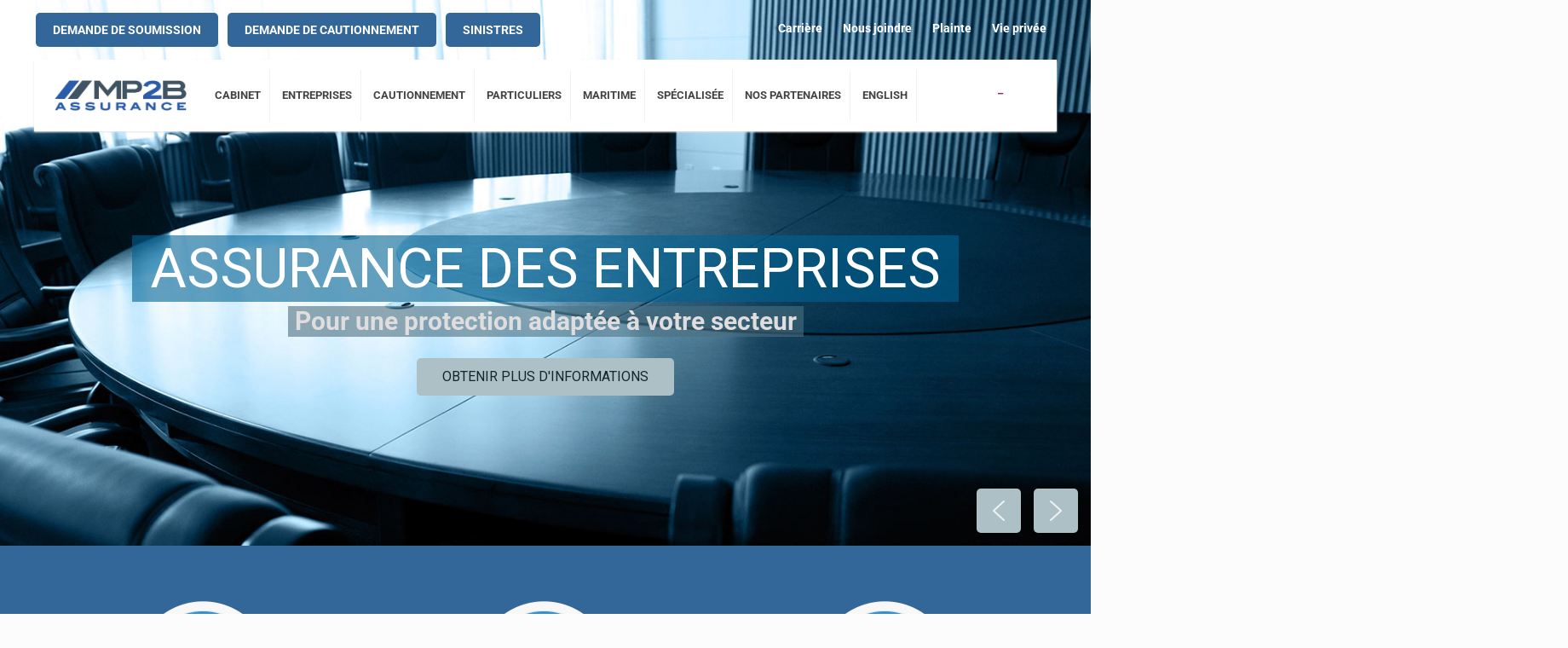

--- FILE ---
content_type: text/html; charset=UTF-8
request_url: https://www.mp2b.ca/
body_size: 157228
content:
<!doctype html>
<html lang="fr-FR">
<head>
	<meta charset="UTF-8">
	<meta name="viewport" content="width=device-width, initial-scale=1, maximum-scale=10.0, user-scalable=yes">
	<link rel="profile" href="http://gmpg.org/xfn/11">
	<meta name='robots' content='index, follow, max-image-preview:large, max-snippet:-1, max-video-preview:-1' />
	<style>img:is([sizes="auto" i], [sizes^="auto," i]) { contain-intrinsic-size: 3000px 1500px }</style>
	<link rel="alternate" hreflang="fr" href="https://www.mp2b.ca/" />
<link rel="alternate" hreflang="en" href="https://www.mp2b.ca/?lang=en" />
<link rel="alternate" hreflang="x-default" href="https://www.mp2b.ca/" />
<script id="cookieyes" type="text/javascript" src="https://cdn-cookieyes.com/client_data/742caa08db125442a04f14a5/script.js"></script>
	<!-- This site is optimized with the Yoast SEO plugin v26.2 - https://yoast.com/wordpress/plugins/seo/ -->
	<title>Accueil - MP2B cabinet en assurance de dommages</title>
	<link rel="canonical" href="https://www.mp2b.ca/" />
	<meta property="og:locale" content="fr_FR" />
	<meta property="og:type" content="website" />
	<meta property="og:title" content="Accueil - MP2B cabinet en assurance de dommages" />
	<meta property="og:description" content="Assurance des entreprises Une couverture répondant aux risques de votre secteur d&rsquo;activités. Un conseil professionnel pour tous les types d&rsquo;entreprises. DÉCOUVREZ Cautionnement Comptez sur une&hellip;" />
	<meta property="og:url" content="https://www.mp2b.ca/" />
	<meta property="og:site_name" content="MP2B cabinet en assurance de dommages" />
	<meta property="article:modified_time" content="2024-03-15T20:03:10+00:00" />
	<meta property="og:image" content="https://www.mp2b.ca/wp-content/uploads/2014/02/entreprise.png" />
	<meta name="twitter:card" content="summary_large_image" />
	<script type="application/ld+json" class="yoast-schema-graph">{"@context":"https://schema.org","@graph":[{"@type":"WebPage","@id":"https://www.mp2b.ca/","url":"https://www.mp2b.ca/","name":"Accueil - MP2B cabinet en assurance de dommages","isPartOf":{"@id":"https://www.mp2b.ca/#website"},"about":{"@id":"https://www.mp2b.ca/#organization"},"primaryImageOfPage":{"@id":"https://www.mp2b.ca/#primaryimage"},"image":{"@id":"https://www.mp2b.ca/#primaryimage"},"thumbnailUrl":"https://www.mp2b.ca/wp-content/uploads/2014/02/entreprise.png","datePublished":"2020-06-27T14:18:36+00:00","dateModified":"2024-03-15T20:03:10+00:00","breadcrumb":{"@id":"https://www.mp2b.ca/#breadcrumb"},"inLanguage":"fr-FR","potentialAction":[{"@type":"ReadAction","target":["https://www.mp2b.ca/"]}]},{"@type":"ImageObject","inLanguage":"fr-FR","@id":"https://www.mp2b.ca/#primaryimage","url":"https://www.mp2b.ca/wp-content/uploads/2014/02/entreprise.png","contentUrl":"https://www.mp2b.ca/wp-content/uploads/2014/02/entreprise.png","width":176,"height":176},{"@type":"BreadcrumbList","@id":"https://www.mp2b.ca/#breadcrumb","itemListElement":[{"@type":"ListItem","position":1,"name":"Accueil"}]},{"@type":"WebSite","@id":"https://www.mp2b.ca/#website","url":"https://www.mp2b.ca/","name":"MP2B cabinet en assurance de dommages","description":"MP2B Cabinet en assurance de dommages","publisher":{"@id":"https://www.mp2b.ca/#organization"},"potentialAction":[{"@type":"SearchAction","target":{"@type":"EntryPoint","urlTemplate":"https://www.mp2b.ca/?s={search_term_string}"},"query-input":{"@type":"PropertyValueSpecification","valueRequired":true,"valueName":"search_term_string"}}],"inLanguage":"fr-FR"},{"@type":"Organization","@id":"https://www.mp2b.ca/#organization","name":"MP2B cabinet en assurance de dommages","url":"https://www.mp2b.ca/","logo":{"@type":"ImageObject","inLanguage":"fr-FR","@id":"https://www.mp2b.ca/#/schema/logo/image/","url":"https://www.mp2b.ca/wp-content/uploads/2022/07/logo-mp2b.png","contentUrl":"https://www.mp2b.ca/wp-content/uploads/2022/07/logo-mp2b.png","width":346,"height":81,"caption":"MP2B cabinet en assurance de dommages"},"image":{"@id":"https://www.mp2b.ca/#/schema/logo/image/"}}]}</script>
	<!-- / Yoast SEO plugin. -->


<link rel='dns-prefetch' href='//fonts.googleapis.com' />
<link rel="alternate" type="application/rss+xml" title="MP2B cabinet en assurance de dommages &raquo; Flux" href="https://www.mp2b.ca/feed/" />
<script type="text/javascript">
/* <![CDATA[ */
window._wpemojiSettings = {"baseUrl":"https:\/\/s.w.org\/images\/core\/emoji\/16.0.1\/72x72\/","ext":".png","svgUrl":"https:\/\/s.w.org\/images\/core\/emoji\/16.0.1\/svg\/","svgExt":".svg","source":{"concatemoji":"https:\/\/www.mp2b.ca\/wp-includes\/js\/wp-emoji-release.min.js?ver=6.8.3"}};
/*! This file is auto-generated */
!function(s,n){var o,i,e;function c(e){try{var t={supportTests:e,timestamp:(new Date).valueOf()};sessionStorage.setItem(o,JSON.stringify(t))}catch(e){}}function p(e,t,n){e.clearRect(0,0,e.canvas.width,e.canvas.height),e.fillText(t,0,0);var t=new Uint32Array(e.getImageData(0,0,e.canvas.width,e.canvas.height).data),a=(e.clearRect(0,0,e.canvas.width,e.canvas.height),e.fillText(n,0,0),new Uint32Array(e.getImageData(0,0,e.canvas.width,e.canvas.height).data));return t.every(function(e,t){return e===a[t]})}function u(e,t){e.clearRect(0,0,e.canvas.width,e.canvas.height),e.fillText(t,0,0);for(var n=e.getImageData(16,16,1,1),a=0;a<n.data.length;a++)if(0!==n.data[a])return!1;return!0}function f(e,t,n,a){switch(t){case"flag":return n(e,"\ud83c\udff3\ufe0f\u200d\u26a7\ufe0f","\ud83c\udff3\ufe0f\u200b\u26a7\ufe0f")?!1:!n(e,"\ud83c\udde8\ud83c\uddf6","\ud83c\udde8\u200b\ud83c\uddf6")&&!n(e,"\ud83c\udff4\udb40\udc67\udb40\udc62\udb40\udc65\udb40\udc6e\udb40\udc67\udb40\udc7f","\ud83c\udff4\u200b\udb40\udc67\u200b\udb40\udc62\u200b\udb40\udc65\u200b\udb40\udc6e\u200b\udb40\udc67\u200b\udb40\udc7f");case"emoji":return!a(e,"\ud83e\udedf")}return!1}function g(e,t,n,a){var r="undefined"!=typeof WorkerGlobalScope&&self instanceof WorkerGlobalScope?new OffscreenCanvas(300,150):s.createElement("canvas"),o=r.getContext("2d",{willReadFrequently:!0}),i=(o.textBaseline="top",o.font="600 32px Arial",{});return e.forEach(function(e){i[e]=t(o,e,n,a)}),i}function t(e){var t=s.createElement("script");t.src=e,t.defer=!0,s.head.appendChild(t)}"undefined"!=typeof Promise&&(o="wpEmojiSettingsSupports",i=["flag","emoji"],n.supports={everything:!0,everythingExceptFlag:!0},e=new Promise(function(e){s.addEventListener("DOMContentLoaded",e,{once:!0})}),new Promise(function(t){var n=function(){try{var e=JSON.parse(sessionStorage.getItem(o));if("object"==typeof e&&"number"==typeof e.timestamp&&(new Date).valueOf()<e.timestamp+604800&&"object"==typeof e.supportTests)return e.supportTests}catch(e){}return null}();if(!n){if("undefined"!=typeof Worker&&"undefined"!=typeof OffscreenCanvas&&"undefined"!=typeof URL&&URL.createObjectURL&&"undefined"!=typeof Blob)try{var e="postMessage("+g.toString()+"("+[JSON.stringify(i),f.toString(),p.toString(),u.toString()].join(",")+"));",a=new Blob([e],{type:"text/javascript"}),r=new Worker(URL.createObjectURL(a),{name:"wpTestEmojiSupports"});return void(r.onmessage=function(e){c(n=e.data),r.terminate(),t(n)})}catch(e){}c(n=g(i,f,p,u))}t(n)}).then(function(e){for(var t in e)n.supports[t]=e[t],n.supports.everything=n.supports.everything&&n.supports[t],"flag"!==t&&(n.supports.everythingExceptFlag=n.supports.everythingExceptFlag&&n.supports[t]);n.supports.everythingExceptFlag=n.supports.everythingExceptFlag&&!n.supports.flag,n.DOMReady=!1,n.readyCallback=function(){n.DOMReady=!0}}).then(function(){return e}).then(function(){var e;n.supports.everything||(n.readyCallback(),(e=n.source||{}).concatemoji?t(e.concatemoji):e.wpemoji&&e.twemoji&&(t(e.twemoji),t(e.wpemoji)))}))}((window,document),window._wpemojiSettings);
/* ]]> */
</script>
<link rel='stylesheet' id='gts-owl-carousel-css' href='https://www.mp2b.ca/wp-content/plugins/gts-post-page-carousel/assets/css/owl.carousel.css?ver=6.8.3' type='text/css' media='all' />
<link rel='stylesheet' id='gts-owl-carousel-theme-css' href='https://www.mp2b.ca/wp-content/plugins/gts-post-page-carousel/assets/css/owl.theme.css?ver=6.8.3' type='text/css' media='all' />
<link rel='stylesheet' id='gts-owl-carousel-transition-css' href='https://www.mp2b.ca/wp-content/plugins/gts-post-page-carousel/assets/css/owl.transitions.css?ver=6.8.3' type='text/css' media='all' />
<link rel='stylesheet' id='formidable-css' href='https://www.mp2b.ca/wp-content/plugins/formidable/css/formidableforms.css?ver=10231859' type='text/css' media='all' />
<style id='wp-emoji-styles-inline-css' type='text/css'>

	img.wp-smiley, img.emoji {
		display: inline !important;
		border: none !important;
		box-shadow: none !important;
		height: 1em !important;
		width: 1em !important;
		margin: 0 0.07em !important;
		vertical-align: -0.1em !important;
		background: none !important;
		padding: 0 !important;
	}
</style>
<style id='classic-theme-styles-inline-css' type='text/css'>
/*! This file is auto-generated */
.wp-block-button__link{color:#fff;background-color:#32373c;border-radius:9999px;box-shadow:none;text-decoration:none;padding:calc(.667em + 2px) calc(1.333em + 2px);font-size:1.125em}.wp-block-file__button{background:#32373c;color:#fff;text-decoration:none}
</style>
<link rel='stylesheet' id='wp-components-css' href='https://www.mp2b.ca/wp-includes/css/dist/components/style.min.css?ver=6.8.3' type='text/css' media='all' />
<link rel='stylesheet' id='wp-preferences-css' href='https://www.mp2b.ca/wp-includes/css/dist/preferences/style.min.css?ver=6.8.3' type='text/css' media='all' />
<link rel='stylesheet' id='wp-block-editor-css' href='https://www.mp2b.ca/wp-includes/css/dist/block-editor/style.min.css?ver=6.8.3' type='text/css' media='all' />
<link rel='stylesheet' id='popup-maker-block-library-style-css' href='https://www.mp2b.ca/wp-content/plugins/popup-maker/dist/packages/block-library-style.css?ver=dbea705cfafe089d65f1' type='text/css' media='all' />
<style id='filebird-block-filebird-gallery-style-inline-css' type='text/css'>
ul.filebird-block-filebird-gallery{margin:auto!important;padding:0!important;width:100%}ul.filebird-block-filebird-gallery.layout-grid{display:grid;grid-gap:20px;align-items:stretch;grid-template-columns:repeat(var(--columns),1fr);justify-items:stretch}ul.filebird-block-filebird-gallery.layout-grid li img{border:1px solid #ccc;box-shadow:2px 2px 6px 0 rgba(0,0,0,.3);height:100%;max-width:100%;-o-object-fit:cover;object-fit:cover;width:100%}ul.filebird-block-filebird-gallery.layout-masonry{-moz-column-count:var(--columns);-moz-column-gap:var(--space);column-gap:var(--space);-moz-column-width:var(--min-width);columns:var(--min-width) var(--columns);display:block;overflow:auto}ul.filebird-block-filebird-gallery.layout-masonry li{margin-bottom:var(--space)}ul.filebird-block-filebird-gallery li{list-style:none}ul.filebird-block-filebird-gallery li figure{height:100%;margin:0;padding:0;position:relative;width:100%}ul.filebird-block-filebird-gallery li figure figcaption{background:linear-gradient(0deg,rgba(0,0,0,.7),rgba(0,0,0,.3) 70%,transparent);bottom:0;box-sizing:border-box;color:#fff;font-size:.8em;margin:0;max-height:100%;overflow:auto;padding:3em .77em .7em;position:absolute;text-align:center;width:100%;z-index:2}ul.filebird-block-filebird-gallery li figure figcaption a{color:inherit}

</style>
<style id='global-styles-inline-css' type='text/css'>
:root{--wp--preset--aspect-ratio--square: 1;--wp--preset--aspect-ratio--4-3: 4/3;--wp--preset--aspect-ratio--3-4: 3/4;--wp--preset--aspect-ratio--3-2: 3/2;--wp--preset--aspect-ratio--2-3: 2/3;--wp--preset--aspect-ratio--16-9: 16/9;--wp--preset--aspect-ratio--9-16: 9/16;--wp--preset--color--black: #000000;--wp--preset--color--cyan-bluish-gray: #abb8c3;--wp--preset--color--white: #ffffff;--wp--preset--color--pale-pink: #f78da7;--wp--preset--color--vivid-red: #cf2e2e;--wp--preset--color--luminous-vivid-orange: #ff6900;--wp--preset--color--luminous-vivid-amber: #fcb900;--wp--preset--color--light-green-cyan: #7bdcb5;--wp--preset--color--vivid-green-cyan: #00d084;--wp--preset--color--pale-cyan-blue: #8ed1fc;--wp--preset--color--vivid-cyan-blue: #0693e3;--wp--preset--color--vivid-purple: #9b51e0;--wp--preset--gradient--vivid-cyan-blue-to-vivid-purple: linear-gradient(135deg,rgba(6,147,227,1) 0%,rgb(155,81,224) 100%);--wp--preset--gradient--light-green-cyan-to-vivid-green-cyan: linear-gradient(135deg,rgb(122,220,180) 0%,rgb(0,208,130) 100%);--wp--preset--gradient--luminous-vivid-amber-to-luminous-vivid-orange: linear-gradient(135deg,rgba(252,185,0,1) 0%,rgba(255,105,0,1) 100%);--wp--preset--gradient--luminous-vivid-orange-to-vivid-red: linear-gradient(135deg,rgba(255,105,0,1) 0%,rgb(207,46,46) 100%);--wp--preset--gradient--very-light-gray-to-cyan-bluish-gray: linear-gradient(135deg,rgb(238,238,238) 0%,rgb(169,184,195) 100%);--wp--preset--gradient--cool-to-warm-spectrum: linear-gradient(135deg,rgb(74,234,220) 0%,rgb(151,120,209) 20%,rgb(207,42,186) 40%,rgb(238,44,130) 60%,rgb(251,105,98) 80%,rgb(254,248,76) 100%);--wp--preset--gradient--blush-light-purple: linear-gradient(135deg,rgb(255,206,236) 0%,rgb(152,150,240) 100%);--wp--preset--gradient--blush-bordeaux: linear-gradient(135deg,rgb(254,205,165) 0%,rgb(254,45,45) 50%,rgb(107,0,62) 100%);--wp--preset--gradient--luminous-dusk: linear-gradient(135deg,rgb(255,203,112) 0%,rgb(199,81,192) 50%,rgb(65,88,208) 100%);--wp--preset--gradient--pale-ocean: linear-gradient(135deg,rgb(255,245,203) 0%,rgb(182,227,212) 50%,rgb(51,167,181) 100%);--wp--preset--gradient--electric-grass: linear-gradient(135deg,rgb(202,248,128) 0%,rgb(113,206,126) 100%);--wp--preset--gradient--midnight: linear-gradient(135deg,rgb(2,3,129) 0%,rgb(40,116,252) 100%);--wp--preset--font-size--small: 13px;--wp--preset--font-size--medium: 20px;--wp--preset--font-size--large: 36px;--wp--preset--font-size--x-large: 42px;--wp--preset--spacing--20: 0.44rem;--wp--preset--spacing--30: 0.67rem;--wp--preset--spacing--40: 1rem;--wp--preset--spacing--50: 1.5rem;--wp--preset--spacing--60: 2.25rem;--wp--preset--spacing--70: 3.38rem;--wp--preset--spacing--80: 5.06rem;--wp--preset--shadow--natural: 6px 6px 9px rgba(0, 0, 0, 0.2);--wp--preset--shadow--deep: 12px 12px 50px rgba(0, 0, 0, 0.4);--wp--preset--shadow--sharp: 6px 6px 0px rgba(0, 0, 0, 0.2);--wp--preset--shadow--outlined: 6px 6px 0px -3px rgba(255, 255, 255, 1), 6px 6px rgba(0, 0, 0, 1);--wp--preset--shadow--crisp: 6px 6px 0px rgba(0, 0, 0, 1);}:where(.is-layout-flex){gap: 0.5em;}:where(.is-layout-grid){gap: 0.5em;}body .is-layout-flex{display: flex;}.is-layout-flex{flex-wrap: wrap;align-items: center;}.is-layout-flex > :is(*, div){margin: 0;}body .is-layout-grid{display: grid;}.is-layout-grid > :is(*, div){margin: 0;}:where(.wp-block-columns.is-layout-flex){gap: 2em;}:where(.wp-block-columns.is-layout-grid){gap: 2em;}:where(.wp-block-post-template.is-layout-flex){gap: 1.25em;}:where(.wp-block-post-template.is-layout-grid){gap: 1.25em;}.has-black-color{color: var(--wp--preset--color--black) !important;}.has-cyan-bluish-gray-color{color: var(--wp--preset--color--cyan-bluish-gray) !important;}.has-white-color{color: var(--wp--preset--color--white) !important;}.has-pale-pink-color{color: var(--wp--preset--color--pale-pink) !important;}.has-vivid-red-color{color: var(--wp--preset--color--vivid-red) !important;}.has-luminous-vivid-orange-color{color: var(--wp--preset--color--luminous-vivid-orange) !important;}.has-luminous-vivid-amber-color{color: var(--wp--preset--color--luminous-vivid-amber) !important;}.has-light-green-cyan-color{color: var(--wp--preset--color--light-green-cyan) !important;}.has-vivid-green-cyan-color{color: var(--wp--preset--color--vivid-green-cyan) !important;}.has-pale-cyan-blue-color{color: var(--wp--preset--color--pale-cyan-blue) !important;}.has-vivid-cyan-blue-color{color: var(--wp--preset--color--vivid-cyan-blue) !important;}.has-vivid-purple-color{color: var(--wp--preset--color--vivid-purple) !important;}.has-black-background-color{background-color: var(--wp--preset--color--black) !important;}.has-cyan-bluish-gray-background-color{background-color: var(--wp--preset--color--cyan-bluish-gray) !important;}.has-white-background-color{background-color: var(--wp--preset--color--white) !important;}.has-pale-pink-background-color{background-color: var(--wp--preset--color--pale-pink) !important;}.has-vivid-red-background-color{background-color: var(--wp--preset--color--vivid-red) !important;}.has-luminous-vivid-orange-background-color{background-color: var(--wp--preset--color--luminous-vivid-orange) !important;}.has-luminous-vivid-amber-background-color{background-color: var(--wp--preset--color--luminous-vivid-amber) !important;}.has-light-green-cyan-background-color{background-color: var(--wp--preset--color--light-green-cyan) !important;}.has-vivid-green-cyan-background-color{background-color: var(--wp--preset--color--vivid-green-cyan) !important;}.has-pale-cyan-blue-background-color{background-color: var(--wp--preset--color--pale-cyan-blue) !important;}.has-vivid-cyan-blue-background-color{background-color: var(--wp--preset--color--vivid-cyan-blue) !important;}.has-vivid-purple-background-color{background-color: var(--wp--preset--color--vivid-purple) !important;}.has-black-border-color{border-color: var(--wp--preset--color--black) !important;}.has-cyan-bluish-gray-border-color{border-color: var(--wp--preset--color--cyan-bluish-gray) !important;}.has-white-border-color{border-color: var(--wp--preset--color--white) !important;}.has-pale-pink-border-color{border-color: var(--wp--preset--color--pale-pink) !important;}.has-vivid-red-border-color{border-color: var(--wp--preset--color--vivid-red) !important;}.has-luminous-vivid-orange-border-color{border-color: var(--wp--preset--color--luminous-vivid-orange) !important;}.has-luminous-vivid-amber-border-color{border-color: var(--wp--preset--color--luminous-vivid-amber) !important;}.has-light-green-cyan-border-color{border-color: var(--wp--preset--color--light-green-cyan) !important;}.has-vivid-green-cyan-border-color{border-color: var(--wp--preset--color--vivid-green-cyan) !important;}.has-pale-cyan-blue-border-color{border-color: var(--wp--preset--color--pale-cyan-blue) !important;}.has-vivid-cyan-blue-border-color{border-color: var(--wp--preset--color--vivid-cyan-blue) !important;}.has-vivid-purple-border-color{border-color: var(--wp--preset--color--vivid-purple) !important;}.has-vivid-cyan-blue-to-vivid-purple-gradient-background{background: var(--wp--preset--gradient--vivid-cyan-blue-to-vivid-purple) !important;}.has-light-green-cyan-to-vivid-green-cyan-gradient-background{background: var(--wp--preset--gradient--light-green-cyan-to-vivid-green-cyan) !important;}.has-luminous-vivid-amber-to-luminous-vivid-orange-gradient-background{background: var(--wp--preset--gradient--luminous-vivid-amber-to-luminous-vivid-orange) !important;}.has-luminous-vivid-orange-to-vivid-red-gradient-background{background: var(--wp--preset--gradient--luminous-vivid-orange-to-vivid-red) !important;}.has-very-light-gray-to-cyan-bluish-gray-gradient-background{background: var(--wp--preset--gradient--very-light-gray-to-cyan-bluish-gray) !important;}.has-cool-to-warm-spectrum-gradient-background{background: var(--wp--preset--gradient--cool-to-warm-spectrum) !important;}.has-blush-light-purple-gradient-background{background: var(--wp--preset--gradient--blush-light-purple) !important;}.has-blush-bordeaux-gradient-background{background: var(--wp--preset--gradient--blush-bordeaux) !important;}.has-luminous-dusk-gradient-background{background: var(--wp--preset--gradient--luminous-dusk) !important;}.has-pale-ocean-gradient-background{background: var(--wp--preset--gradient--pale-ocean) !important;}.has-electric-grass-gradient-background{background: var(--wp--preset--gradient--electric-grass) !important;}.has-midnight-gradient-background{background: var(--wp--preset--gradient--midnight) !important;}.has-small-font-size{font-size: var(--wp--preset--font-size--small) !important;}.has-medium-font-size{font-size: var(--wp--preset--font-size--medium) !important;}.has-large-font-size{font-size: var(--wp--preset--font-size--large) !important;}.has-x-large-font-size{font-size: var(--wp--preset--font-size--x-large) !important;}
:where(.wp-block-post-template.is-layout-flex){gap: 1.25em;}:where(.wp-block-post-template.is-layout-grid){gap: 1.25em;}
:where(.wp-block-columns.is-layout-flex){gap: 2em;}:where(.wp-block-columns.is-layout-grid){gap: 2em;}
:root :where(.wp-block-pullquote){font-size: 1.5em;line-height: 1.6;}
</style>
<link rel='stylesheet' id='contact-form-7-signature-addon-css' href='https://www.mp2b.ca/wp-content/plugins/contact-form-7-signature-addon/public/css/style.css?ver=4.2.2' type='text/css' media='all' />
<link rel='stylesheet' id='contact-form-7-css' href='https://www.mp2b.ca/wp-content/plugins/contact-form-7/includes/css/styles.css?ver=6.1.2' type='text/css' media='all' />
<link rel='stylesheet' id='wpml-menu-item-0-css' href='https://www.mp2b.ca/wp-content/plugins/sitepress-multilingual-cms/templates/language-switchers/menu-item/style.min.css?ver=1' type='text/css' media='all' />
<link rel='stylesheet' id='tablepress-default-css' href='https://www.mp2b.ca/wp-content/plugins/tablepress/css/build/default.css?ver=3.2.4' type='text/css' media='all' />
<link rel='stylesheet' id='popup-maker-site-css' href='https://www.mp2b.ca/wp-content/plugins/popup-maker/dist/assets/site.css?ver=1.21.5' type='text/css' media='all' />
<style id='popup-maker-site-inline-css' type='text/css'>
/* Popup Theme 5691: Floating Bar - Soft Blue */
.pum-theme-5691, .pum-theme-floating-bar { background-color: rgba( 255, 255, 255, 0.00 ) } 
.pum-theme-5691 .pum-container, .pum-theme-floating-bar .pum-container { padding: 8px; border-radius: 0px; border: 1px none #000000; box-shadow: 1px 1px 3px 0px rgba( 2, 2, 2, 0.23 ); background-color: rgba( 238, 246, 252, 1.00 ) } 
.pum-theme-5691 .pum-title, .pum-theme-floating-bar .pum-title { color: #505050; text-align: left; text-shadow: 0px 0px 0px rgba( 2, 2, 2, 0.23 ); font-family: inherit; font-weight: 400; font-size: 32px; line-height: 36px } 
.pum-theme-5691 .pum-content, .pum-theme-floating-bar .pum-content { color: #505050; font-family: inherit; font-weight: 400 } 
.pum-theme-5691 .pum-content + .pum-close, .pum-theme-floating-bar .pum-content + .pum-close { position: absolute; height: 18px; width: 18px; left: auto; right: 5px; bottom: auto; top: 50%; padding: 0px; color: #505050; font-family: Sans-Serif; font-weight: 700; font-size: 15px; line-height: 18px; border: 1px solid #505050; border-radius: 15px; box-shadow: 0px 0px 0px 0px rgba( 2, 2, 2, 0.00 ); text-shadow: 0px 0px 0px rgba( 0, 0, 0, 0.00 ); background-color: rgba( 255, 255, 255, 0.00 ); transform: translate(0, -50%) } 

/* Popup Theme 5692: Content Only - For use with page builders or block editor */
.pum-theme-5692, .pum-theme-content-only { background-color: rgba( 0, 0, 0, 0.70 ) } 
.pum-theme-5692 .pum-container, .pum-theme-content-only .pum-container { padding: 0px; border-radius: 0px; border: 1px none #000000; box-shadow: 0px 0px 0px 0px rgba( 2, 2, 2, 0.00 ) } 
.pum-theme-5692 .pum-title, .pum-theme-content-only .pum-title { color: #000000; text-align: left; text-shadow: 0px 0px 0px rgba( 2, 2, 2, 0.23 ); font-family: inherit; font-weight: 400; font-size: 32px; line-height: 36px } 
.pum-theme-5692 .pum-content, .pum-theme-content-only .pum-content { color: #8c8c8c; font-family: inherit; font-weight: 400 } 
.pum-theme-5692 .pum-content + .pum-close, .pum-theme-content-only .pum-content + .pum-close { position: absolute; height: 18px; width: 18px; left: auto; right: 7px; bottom: auto; top: 7px; padding: 0px; color: #000000; font-family: inherit; font-weight: 700; font-size: 20px; line-height: 20px; border: 1px none #ffffff; border-radius: 15px; box-shadow: 0px 0px 0px 0px rgba( 2, 2, 2, 0.00 ); text-shadow: 0px 0px 0px rgba( 0, 0, 0, 0.00 ); background-color: rgba( 255, 255, 255, 0.00 ) } 

#pum-5732 {z-index: 1999999999}
#pum-5721 {z-index: 1999999999}
#pum-4509 {z-index: 1999999999}
#pum-4071 {z-index: 1999999999}

</style>
<link rel='stylesheet' id='elementor-icons-css' href='https://www.mp2b.ca/wp-content/plugins/elementor/assets/lib/eicons/css/elementor-icons.min.css?ver=5.36.0' type='text/css' media='all' />
<link rel='stylesheet' id='elementor-frontend-css' href='https://www.mp2b.ca/wp-content/plugins/elementor/assets/css/frontend.min.css?ver=3.28.4' type='text/css' media='all' />
<link rel='stylesheet' id='elementor-post-3680-css' href='https://www.mp2b.ca/wp-content/uploads/elementor/css/post-3680.css?ver=1761245999' type='text/css' media='all' />
<link rel='stylesheet' id='font-awesome-5-all-css' href='https://www.mp2b.ca/wp-content/plugins/elementor/assets/lib/font-awesome/css/all.min.css?ver=3.28.4' type='text/css' media='all' />
<link rel='stylesheet' id='font-awesome-4-shim-css' href='https://www.mp2b.ca/wp-content/plugins/elementor/assets/lib/font-awesome/css/v4-shims.min.css?ver=3.28.4' type='text/css' media='all' />
<link rel='stylesheet' id='widget-image-box-css' href='https://www.mp2b.ca/wp-content/plugins/elementor/assets/css/widget-image-box.min.css?ver=3.28.4' type='text/css' media='all' />
<link rel='stylesheet' id='e-animation-fadeInLeft-css' href='https://www.mp2b.ca/wp-content/plugins/elementor/assets/lib/animations/styles/fadeInLeft.min.css?ver=3.28.4' type='text/css' media='all' />
<link rel='stylesheet' id='e-animation-fadeInRight-css' href='https://www.mp2b.ca/wp-content/plugins/elementor/assets/lib/animations/styles/fadeInRight.min.css?ver=3.28.4' type='text/css' media='all' />
<link rel='stylesheet' id='widget-heading-css' href='https://www.mp2b.ca/wp-content/plugins/elementor/assets/css/widget-heading.min.css?ver=3.28.4' type='text/css' media='all' />
<link rel='stylesheet' id='widget-spacer-css' href='https://www.mp2b.ca/wp-content/plugins/elementor/assets/css/widget-spacer.min.css?ver=3.28.4' type='text/css' media='all' />
<link rel='stylesheet' id='widget-icon-list-css' href='https://www.mp2b.ca/wp-content/plugins/elementor/assets/css/widget-icon-list.min.css?ver=3.28.4' type='text/css' media='all' />
<link rel='stylesheet' id='e-animation-fadeIn-css' href='https://www.mp2b.ca/wp-content/plugins/elementor/assets/lib/animations/styles/fadeIn.min.css?ver=3.28.4' type='text/css' media='all' />
<link rel='stylesheet' id='elementor-post-4133-css' href='https://www.mp2b.ca/wp-content/uploads/elementor/css/post-4133.css?ver=1761847998' type='text/css' media='all' />
<link rel='stylesheet' id='customify-style-css' href='https://www.mp2b.ca/wp-content/themes/customify/style.min.css?ver=0.3.4.1592890409' type='text/css' media='all' />
<style id='customify-style-inline-css' type='text/css'>
.header-top .header--row-inner,body:not(.fl-builder-edit) .button,body:not(.fl-builder-edit) button:not(.menu-mobile-toggle, .components-button, .customize-partial-edit-shortcut-button),body:not(.fl-builder-edit) input[type="button"]:not(.ed_button),button.button,input[type="button"]:not(.ed_button, .components-button, .customize-partial-edit-shortcut-button),input[type="reset"]:not(.components-button, .customize-partial-edit-shortcut-button),input[type="submit"]:not(.components-button, .customize-partial-edit-shortcut-button),.pagination .nav-links > *:hover,.pagination .nav-links span,.nav-menu-desktop.style-full-height .primary-menu-ul > li.current-menu-item > a,.nav-menu-desktop.style-full-height .primary-menu-ul > li.current-menu-ancestor > a,.nav-menu-desktop.style-full-height .primary-menu-ul > li > a:hover,.posts-layout .readmore-button:hover{    background-color: #235787;}.posts-layout .readmore-button {color: #235787;}.pagination .nav-links > *:hover,.pagination .nav-links span,.entry-single .tags-links a:hover,.entry-single .cat-links a:hover,.posts-layout .readmore-button,.posts-layout .readmore-button:hover{    border-color: #235787;}.customify-builder-btn{    background-color: #c3512f;}body{    color: #686868;}abbr, acronym {    border-bottom-color: #686868;}a                {                    color: #1e4b75;}a:hover,a:focus,.link-meta:hover, .link-meta a:hover{    color: #111111;}h2 + h3,.comments-area h2 + .comments-title,.h2 + h3,.comments-area .h2 + .comments-title,.page-breadcrumb {    border-top-color: #eaecee;}blockquote,.site-content .widget-area .menu li.current-menu-item > a:before{    border-left-color: #eaecee;}@media screen and (min-width: 64em) {    .comment-list .children li.comment {        border-left-color: #eaecee;    }    .comment-list .children li.comment:after {        background-color: #eaecee;    }}.page-titlebar, .page-breadcrumb,.posts-layout .entry-inner {    border-bottom-color: #eaecee;}.header-search-form .search-field,.entry-content .page-links a,.header-search-modal,.pagination .nav-links > *,.entry-footer .tags-links a, .entry-footer .cat-links a,.search .content-area article,.site-content .widget-area .menu li.current-menu-item > a,.posts-layout .entry-inner,.post-navigation .nav-links,article.comment .comment-meta,.widget-area .widget_pages li a, .widget-area .widget_categories li a, .widget-area .widget_archive li a, .widget-area .widget_meta li a, .widget-area .widget_nav_menu li a, .widget-area .widget_product_categories li a, .widget-area .widget_recent_entries li a, .widget-area .widget_rss li a,.widget-area .widget_recent_comments li{    border-color: #eaecee;}.header-search-modal::before {    border-top-color: #eaecee;    border-left-color: #eaecee;}@media screen and (min-width: 48em) {    .content-sidebar.sidebar_vertical_border .content-area {        border-right-color: #eaecee;    }    .sidebar-content.sidebar_vertical_border .content-area {        border-left-color: #eaecee;    }    .sidebar-sidebar-content.sidebar_vertical_border .sidebar-primary {        border-right-color: #eaecee;    }    .sidebar-sidebar-content.sidebar_vertical_border .sidebar-secondary {        border-right-color: #eaecee;    }    .content-sidebar-sidebar.sidebar_vertical_border .sidebar-primary {        border-left-color: #eaecee;    }    .content-sidebar-sidebar.sidebar_vertical_border .sidebar-secondary {        border-left-color: #eaecee;    }    .sidebar-content-sidebar.sidebar_vertical_border .content-area {        border-left-color: #eaecee;        border-right-color: #eaecee;    }    .sidebar-content-sidebar.sidebar_vertical_border .content-area {        border-left-color: #eaecee;        border-right-color: #eaecee;    }}article.comment .comment-post-author {background: #6d6d6d;}.pagination .nav-links > *,.link-meta,.link-meta a,.color-meta,.entry-single .tags-links:before,.entry-single .cats-links:before{    color: #6d6d6d;}h1, h2, h3, h4, h5, h6 { color: #2b2b2b;}.site-content .widget-title { color: #444444;}#page-cover {background-image: url("https://www.mp2b.ca/wp-content/themes/customify/assets/images/default-cover.jpg");}.header--row:not(.header--transparent).header-top .header--row-inner  {background-color: rgba(255,255,255,0);} .header--row:not(.header--transparent).header-main .header--row-inner  {background-color: #ffffff;border-style: none;} #header-menu-sidebar-bg  {color: #444444; text-decoration-color: #444444;} #header-menu-sidebar-bg .menu li a, #header-menu-sidebar-bg .item--html a, #header-menu-sidebar-bg .cart-item-link, #header-menu-sidebar-bg .nav-toggle-icon  {color: #444444; text-decoration-color: #444444;} #header-menu-sidebar-bg:before  {background-color: #ffffff;} #header-menu-sidebar-bg .menu li a:hover, #header-menu-sidebar-bg .item--html a:hover, #header-menu-sidebar-bg .cart-item-link:hover, #header-menu-sidebar-bg li.open-sub .nav-toggle-icon  {color: #2991d6; text-decoration-color: #2991d6;} .sub-menu .li-duplicator {display:none !important;}.builder-header-html-item.item--html p, .builder-header-html-item.item--html {font-family: "Roboto";font-weight: 700;text-decoration: none;font-size: 14px;}.header-search_icon-item .header-search-modal  {border-style: solid;} .header-search_icon-item .search-field  {border-style: solid;} .dark-mode .header-search_box-item .search-form-fields, .header-search_box-item .search-form-fields  {border-style: solid;} .builder-item--primary-menu .nav-menu-desktop .primary-menu-ul > li > a  {color: #444444; text-decoration-color: #444444;border-style: none;} .header--row:not(.header--transparent) .builder-item--primary-menu .nav-menu-desktop .primary-menu-ul > li > a:hover, .header--row:not(.header--transparent) .builder-item--primary-menu .nav-menu-desktop .primary-menu-ul > li.current-menu-item > a, .header--row:not(.header--transparent) .builder-item--primary-menu .nav-menu-desktop .primary-menu-ul > li.current-menu-ancestor > a, .header--row:not(.header--transparent) .builder-item--primary-menu .nav-menu-desktop .primary-menu-ul > li.current-menu-parent > a  {color: #2991d6; text-decoration-color: #2991d6;} .builder-item--primary-menu .nav-menu-desktop .primary-menu-ul > li > a,.builder-item-sidebar .primary-menu-sidebar .primary-menu-ul > li > a {font-family: "Roboto";font-style: normal;font-weight: 700;text-decoration: none;font-size: 13px;}#cb-row--footer-main .footer--row-inner {background-color: #333f48}#cb-row--footer-bottom .footer--row-inner {background-color: #16252e}body  {background-color: #FFFFFF;} .site-content .content-area  {background-color: #FFFFFF;} /* CSS for desktop */#page-cover .page-cover-inner {min-height: 300px;}.header--row.header-top .customify-grid, .header--row.header-top .style-full-height .primary-menu-ul > li > a {min-height: 60px;}.header--row.header-main .customify-grid, .header--row.header-main .style-full-height .primary-menu-ul > li > a {min-height: 50px;}.header--row.header-bottom .customify-grid, .header--row.header-bottom .style-full-height .primary-menu-ul > li > a {min-height: 55px;}.header-menu-sidebar-inner {text-align: left;}.site-header .site-branding img { max-width: 155px; } .site-header .cb-row--mobile .site-branding img { width: 155px; }.header--row .builder-item--logo, .builder-item.builder-item--group .item--inner.builder-item--logo {margin-top: 10px;margin-right: 15px;margin-bottom: 10px;margin-left: 0px;}.header--row .builder-first--nav-icon {text-align: right;}.header-search_icon-item .search-submit {margin-left: -40px;}.header-search_box-item .search-submit{margin-left: -40px;} .header-search_box-item .woo_bootster_search .search-submit{margin-left: -40px;} .header-search_box-item .header-search-form button.search-submit{margin-left:-40px;}.header--row .builder-first--primary-menu {text-align: right;}/* CSS for tablet */@media screen and (max-width: 1024px) { #page-cover .page-cover-inner {min-height: 250px;}.site-header .site-branding img { max-width: 100px; } .site-header .cb-row--mobile .site-branding img { width: 100px; }.header--row .builder-first--nav-icon {text-align: right;}.header-search_icon-item .search-submit {margin-left: -40px;}.header-search_box-item .search-submit{margin-left: -40px;} .header-search_box-item .woo_bootster_search .search-submit{margin-left: -40px;} .header-search_box-item .header-search-form button.search-submit{margin-left:-40px;} }/* CSS for mobile */@media screen and (max-width: 568px) { #page-cover .page-cover-inner {min-height: 200px;}.header--row.header-top .customify-grid, .header--row.header-top .style-full-height .primary-menu-ul > li > a {min-height: 33px;}.header--row .builder-item--logo, .builder-item.builder-item--group .item--inner.builder-item--logo {margin-top: 35px;}.header--row .builder-first--nav-icon {text-align: right;}.header-search_icon-item .search-submit {margin-left: -40px;}.header-search_box-item .search-submit{margin-left: -40px;} .header-search_box-item .woo_bootster_search .search-submit{margin-left: -40px;} .header-search_box-item .header-search-form button.search-submit{margin-left:-40px;} }
</style>
<link rel='stylesheet' id='chld_thm_cfg_child-css' href='https://www.mp2b.ca/wp-content/themes/customify-child/style.css?ver=0.3.4.1592890409' type='text/css' media='all' />
<link rel='stylesheet' id='font-awesome-css' href='https://www.mp2b.ca/wp-content/plugins/elementor/assets/lib/font-awesome/css/font-awesome.min.css?ver=4.7.0' type='text/css' media='all' />
<link rel='stylesheet' id='customify-google-font-css' href='//fonts.googleapis.com/css?family=Roboto%3A100%2C100i%2C300%2C300i%2C400%2C400i%2C500%2C500i%2C700%2C700i%2C900%2C900i&#038;subset=latin-ext&#038;display=swap&#038;ver=0.3.4.1592890409' type='text/css' media='all' />
<link rel='stylesheet' id='ecs-styles-css' href='https://www.mp2b.ca/wp-content/plugins/ele-custom-skin/assets/css/ecs-style.css?ver=3.1.9' type='text/css' media='all' />
<link rel='stylesheet' id='elementor-post-5096-css' href='https://www.mp2b.ca/wp-content/uploads/elementor/css/post-5096.css?ver=1652691794' type='text/css' media='all' />
<link rel='stylesheet' id='elementor-gf-local-roboto-css' href='https://www.mp2b.ca/wp-content/uploads/elementor/google-fonts/css/roboto.css?ver=1745848456' type='text/css' media='all' />
<link rel='stylesheet' id='elementor-gf-local-robotoslab-css' href='https://www.mp2b.ca/wp-content/uploads/elementor/google-fonts/css/robotoslab.css?ver=1745848460' type='text/css' media='all' />
<link rel='stylesheet' id='elementor-icons-shared-0-css' href='https://www.mp2b.ca/wp-content/plugins/elementor/assets/lib/font-awesome/css/fontawesome.min.css?ver=5.15.3' type='text/css' media='all' />
<link rel='stylesheet' id='elementor-icons-fa-brands-css' href='https://www.mp2b.ca/wp-content/plugins/elementor/assets/lib/font-awesome/css/brands.min.css?ver=5.15.3' type='text/css' media='all' />
<link rel="stylesheet" type="text/css" href="https://www.mp2b.ca/wp-content/plugins/smart-slider-3/Public/SmartSlider3/Application/Frontend/Assets/dist/smartslider.min.css?ver=52073c7b" media="all">
<link rel="stylesheet" type="text/css" href="https://fonts.googleapis.com/css?display=swap&amp;family=Roboto%3A300%2C400" media="all">
<style data-related="n2-ss-3">div#n2-ss-3 .n2-ss-slider-1{display:grid;position:relative;}div#n2-ss-3 .n2-ss-slider-2{display:grid;position:relative;overflow:hidden;padding:0px 0px 0px 0px;border:0px solid RGBA(62,62,62,1);border-radius:0px;background-clip:padding-box;background-repeat:repeat;background-position:50% 50%;background-size:cover;background-attachment:scroll;z-index:1;}div#n2-ss-3:not(.n2-ss-loaded) .n2-ss-slider-2{background-image:none !important;}div#n2-ss-3 .n2-ss-slider-3{display:grid;grid-template-areas:'cover';position:relative;overflow:hidden;z-index:10;}div#n2-ss-3 .n2-ss-slider-3 > *{grid-area:cover;}div#n2-ss-3 .n2-ss-slide-backgrounds,div#n2-ss-3 .n2-ss-slider-3 > .n2-ss-divider{position:relative;}div#n2-ss-3 .n2-ss-slide-backgrounds{z-index:10;}div#n2-ss-3 .n2-ss-slide-backgrounds > *{overflow:hidden;}div#n2-ss-3 .n2-ss-slide-background{transform:translateX(-100000px);}div#n2-ss-3 .n2-ss-slider-4{place-self:center;position:relative;width:100%;height:100%;z-index:20;display:grid;grid-template-areas:'slide';}div#n2-ss-3 .n2-ss-slider-4 > *{grid-area:slide;}div#n2-ss-3.n2-ss-full-page--constrain-ratio .n2-ss-slider-4{height:auto;}div#n2-ss-3 .n2-ss-slide{display:grid;place-items:center;grid-auto-columns:100%;position:relative;z-index:20;-webkit-backface-visibility:hidden;transform:translateX(-100000px);}div#n2-ss-3 .n2-ss-slide{perspective:1500px;}div#n2-ss-3 .n2-ss-slide-active{z-index:21;}.n2-ss-background-animation{position:absolute;top:0;left:0;width:100%;height:100%;z-index:3;}div#n2-ss-3 .n2-ss-button-container,div#n2-ss-3 .n2-ss-button-container a{display:block;}div#n2-ss-3 .n2-ss-button-container--non-full-width,div#n2-ss-3 .n2-ss-button-container--non-full-width a{display:inline-block;}div#n2-ss-3 .n2-ss-button-container.n2-ss-nowrap{white-space:nowrap;}div#n2-ss-3 .n2-ss-button-container a div{display:inline;font-size:inherit;text-decoration:inherit;color:inherit;line-height:inherit;font-family:inherit;font-weight:inherit;}div#n2-ss-3 .n2-ss-button-container a > div{display:inline-flex;align-items:center;vertical-align:top;}div#n2-ss-3 .n2-ss-button-container span{font-size:100%;vertical-align:baseline;}div#n2-ss-3 .n2-ss-button-container a[data-iconplacement="left"] span{margin-right:0.3em;}div#n2-ss-3 .n2-ss-button-container a[data-iconplacement="right"] span{margin-left:0.3em;}div#n2-ss-3 .n2-ss-background-animation{position:absolute;top:0;left:0;width:100%;height:100%;z-index:3;}div#n2-ss-3 .n2-ss-background-animation .n2-ss-slide-background{z-index:auto;}div#n2-ss-3 .n2-bganim-side{position:absolute;left:0;top:0;overflow:hidden;background:RGBA(51,51,51,1);}div#n2-ss-3 .n2-bganim-tile-overlay-colored{z-index:100000;background:RGBA(51,51,51,1);}div#n2-ss-3 .nextend-arrow{cursor:pointer;overflow:hidden;line-height:0 !important;z-index:18;-webkit-user-select:none;}div#n2-ss-3 .nextend-arrow img{position:relative;display:block;}div#n2-ss-3 .nextend-arrow img.n2-arrow-hover-img{display:none;}div#n2-ss-3 .nextend-arrow:FOCUS img.n2-arrow-hover-img,div#n2-ss-3 .nextend-arrow:HOVER img.n2-arrow-hover-img{display:inline;}div#n2-ss-3 .nextend-arrow:FOCUS img.n2-arrow-normal-img,div#n2-ss-3 .nextend-arrow:HOVER img.n2-arrow-normal-img{display:none;}div#n2-ss-3 .nextend-arrow-animated{overflow:hidden;}div#n2-ss-3 .nextend-arrow-animated > div{position:relative;}div#n2-ss-3 .nextend-arrow-animated .n2-active{position:absolute;}div#n2-ss-3 .nextend-arrow-animated-fade{transition:background 0.3s, opacity 0.4s;}div#n2-ss-3 .nextend-arrow-animated-horizontal > div{transition:all 0.4s;transform:none;}div#n2-ss-3 .nextend-arrow-animated-horizontal .n2-active{top:0;}div#n2-ss-3 .nextend-arrow-previous.nextend-arrow-animated-horizontal .n2-active{left:100%;}div#n2-ss-3 .nextend-arrow-next.nextend-arrow-animated-horizontal .n2-active{right:100%;}div#n2-ss-3 .nextend-arrow-previous.nextend-arrow-animated-horizontal:HOVER > div,div#n2-ss-3 .nextend-arrow-previous.nextend-arrow-animated-horizontal:FOCUS > div{transform:translateX(-100%);}div#n2-ss-3 .nextend-arrow-next.nextend-arrow-animated-horizontal:HOVER > div,div#n2-ss-3 .nextend-arrow-next.nextend-arrow-animated-horizontal:FOCUS > div{transform:translateX(100%);}div#n2-ss-3 .nextend-arrow-animated-vertical > div{transition:all 0.4s;transform:none;}div#n2-ss-3 .nextend-arrow-animated-vertical .n2-active{left:0;}div#n2-ss-3 .nextend-arrow-previous.nextend-arrow-animated-vertical .n2-active{top:100%;}div#n2-ss-3 .nextend-arrow-next.nextend-arrow-animated-vertical .n2-active{bottom:100%;}div#n2-ss-3 .nextend-arrow-previous.nextend-arrow-animated-vertical:HOVER > div,div#n2-ss-3 .nextend-arrow-previous.nextend-arrow-animated-vertical:FOCUS > div{transform:translateY(-100%);}div#n2-ss-3 .nextend-arrow-next.nextend-arrow-animated-vertical:HOVER > div,div#n2-ss-3 .nextend-arrow-next.nextend-arrow-animated-vertical:FOCUS > div{transform:translateY(100%);}div#n2-ss-3 .n2-font-9dfb6c5577925cc502b3161407f2d962-hover{font-family: 'Roboto';color: #ffffff;font-size:406.25%;text-shadow: none;line-height: 1.2;font-weight: normal;font-style: normal;text-decoration: none;text-align: center;letter-spacing: normal;word-spacing: normal;text-transform: none;font-weight: 400;}div#n2-ss-3 .n2-style-3fbbd314729a14a144210dceaa5544fb-heading{background: RGBA(0,99,149,0.6);opacity:1;padding:0px 10px 0px 10px ;box-shadow: none;border: 0px solid RGBA(0,0,0,1);border-radius:0px;}div#n2-ss-3 .n2-font-41d53bd1d614354d71b517b2d23e2e85-paragraph{font-family: 'Roboto','Arial';color: #dfdddd;font-size:187.5%;text-shadow: none;line-height: 1.2;font-weight: normal;font-style: normal;text-decoration: none;text-align: center;letter-spacing: normal;word-spacing: normal;text-transform: none;font-weight: 700;}div#n2-ss-3 .n2-font-41d53bd1d614354d71b517b2d23e2e85-paragraph a, div#n2-ss-3 .n2-font-41d53bd1d614354d71b517b2d23e2e85-paragraph a:FOCUS{font-family: 'Roboto','Arial';color: #1890d7;font-size:100%;text-shadow: none;line-height: 1.2;font-weight: normal;font-style: normal;text-decoration: none;text-align: center;letter-spacing: normal;word-spacing: normal;text-transform: none;font-weight: 700;}div#n2-ss-3 .n2-font-41d53bd1d614354d71b517b2d23e2e85-paragraph a:HOVER, div#n2-ss-3 .n2-font-41d53bd1d614354d71b517b2d23e2e85-paragraph a:ACTIVE{font-family: 'Roboto','Arial';color: #1890d7;font-size:100%;text-shadow: none;line-height: 1.2;font-weight: normal;font-style: normal;text-decoration: none;text-align: center;letter-spacing: normal;word-spacing: normal;text-transform: none;font-weight: 700;}div#n2-ss-3 .n2-style-f2e30c2beca46ddbece01c874d96f81a-heading{background: RGBA(75,113,129,0.6);opacity:1;padding:0px 0px 0px 0px ;box-shadow: none;border: 0px solid RGBA(0,0,0,1);border-radius:0px;}div#n2-ss-3 .n2-font-da795f3dbc2ffdd5016622db86711c11-link a{font-family: 'Roboto','Arial';color: #16252e;font-size:100%;text-shadow: none;line-height: 1.5;font-weight: normal;font-style: normal;text-decoration: none;text-align: center;letter-spacing: normal;word-spacing: normal;text-transform: none;font-weight: 400;}div#n2-ss-3 .n2-style-33747f1f77589f076f11ef1bd060b605-heading{background: #acc0c6;opacity:1;padding:10px 30px 10px 30px ;box-shadow: none;border: 0px solid RGBA(0,0,0,1);border-radius:5px;}div#n2-ss-3 .n2-font-908dc042f94dcb623919eb6f35f81404-hover{font-family: 'Roboto';color: #ffffff;font-size:312.5%;text-shadow: none;line-height: 1.2;font-weight: normal;font-style: normal;text-decoration: none;text-align: center;letter-spacing: normal;word-spacing: normal;text-transform: none;font-weight: 400;}div#n2-ss-3 .n2-style-e8e7e8e74840a1b3e6d9045705da4bf5-heading{background: #acc0c6;opacity:1;padding:10px 10px 10px 10px ;box-shadow: none;border: 0px solid RGBA(0,0,0,1);border-radius:5px;}div#n2-ss-3 .n2-style-e8e7e8e74840a1b3e6d9045705da4bf5-heading:Hover, div#n2-ss-3 .n2-style-e8e7e8e74840a1b3e6d9045705da4bf5-heading:ACTIVE, div#n2-ss-3 .n2-style-e8e7e8e74840a1b3e6d9045705da4bf5-heading:FOCUS{background: #a0b8c0;}div#n2-ss-3 .n2-ss-slide-limiter{max-width:3000px;}div#n2-ss-3 .n-uc-vsVtSLBR8GM0{padding:10px 10px 10px 10px}div#n2-ss-3 .n-uc-OtfKKpNTlBOD-inner{padding:10px 10px 10px 10px;text-align:center;--ssselfalign:center;;justify-content:center}div#n2-ss-3 .n-uc-OtfKKpNTlBOD{align-self:center;}div#n2-ss-3 .n-uc-4XOWRdLd0ShN{--margin-top:100px;max-width:970px}div#n2-ss-3 .n-uc-9TCgojO0B7CT{--margin-top:5px;--margin-bottom:25px;max-width:605px}div#n2-ss-3 .n-uc-73KX5ZUrON7T{padding:10px 10px 10px 10px}div#n2-ss-3 .n-uc-gGrH4aAz8EUs-inner{padding:10px 10px 10px 10px;text-align:center;--ssselfalign:center;;justify-content:center}div#n2-ss-3 .n-uc-gGrH4aAz8EUs{align-self:center;}div#n2-ss-3 .n-uc-J5izHwoSrF1b{--margin-top:100px;max-width:730px}div#n2-ss-3 .n-uc-lzcnkrGZ7QTr{--margin-top:5px;--margin-bottom:25px;max-width:750px}div#n2-ss-3 .n-uc-sHAh9P7fB2yq{padding:10px 10px 10px 10px}div#n2-ss-3 .n-uc-8XTaWB85CWlf-inner{padding:10px 10px 10px 10px;text-align:center;--ssselfalign:center;;justify-content:center}div#n2-ss-3 .n-uc-8XTaWB85CWlf{align-self:center;}div#n2-ss-3 .n-uc-kICgQGdL4o5u{--margin-top:100px;max-width:715px}div#n2-ss-3 .n-uc-rU69xLsjfkwS{--margin-top:5px;--margin-bottom:25px;max-width:560px}div#n2-ss-3 .n-uc-ZMIYpUAocDfs{padding:10px 10px 10px 10px}div#n2-ss-3 .n-uc-yupWaAbz92LV-inner{padding:10px 10px 10px 10px;text-align:center;--ssselfalign:center;;justify-content:center}div#n2-ss-3 .n-uc-yupWaAbz92LV{align-self:center;}div#n2-ss-3 .n-uc-G2NZf71mzMNf{--margin-top:100px;max-width:780px}div#n2-ss-3 .n-uc-jn4lYDe30AZO{--margin-top:5px;--margin-bottom:25px;max-width:555px}div#n2-ss-3 .n-uc-nIIwkaTanX4x{padding:10px 10px 10px 10px}div#n2-ss-3 .n-uc-j3CyZqwMA174-inner{padding:10px 10px 10px 10px;text-align:center;--ssselfalign:center;;justify-content:center}div#n2-ss-3 .n-uc-j3CyZqwMA174{align-self:center;}div#n2-ss-3 .n-uc-rZ0DF7dYeFlf{--margin-top:100px;max-width:990px}div#n2-ss-3 .n-uc-GCCvQWox7mv7{--margin-top:5px;--margin-bottom:25px;max-width:675px}div#n2-ss-3 .n-uc-RRy2m0fzvuIo{padding:10px 10px 10px 10px}div#n2-ss-3 .n-uc-GTFOcTU0J8eT-inner{padding:10px 10px 10px 10px;text-align:center;--ssselfalign:center;;justify-content:center}div#n2-ss-3 .n-uc-GTFOcTU0J8eT{align-self:center;}div#n2-ss-3 .n-uc-nhefaps8kCve{--margin-top:100px;max-width:1020px}div#n2-ss-3 .n-uc-BDjZUcuaRaa6{--margin-top:5px;--margin-bottom:25px;max-width:660px}div#n2-ss-3 .n-uc-kIH6SrcvYuMt{padding:10px 10px 10px 10px}div#n2-ss-3 .n-uc-SFlOA9rqsjgj-inner{padding:10px 10px 10px 10px;text-align:center;--ssselfalign:center;;justify-content:center}div#n2-ss-3 .n-uc-SFlOA9rqsjgj{align-self:center;}div#n2-ss-3 .n-uc-or0qNoUTm59C{--margin-top:100px;max-width:1100px}div#n2-ss-3 .n-uc-wCifP8TgUFHt{--margin-top:5px;--margin-bottom:25px;max-width:430px}div#n2-ss-3 .n-uc-ouGkEtCkZTIy{padding:10px 10px 10px 10px}div#n2-ss-3 .n-uc-pAvQvCaBKCbO-inner{padding:10px 10px 10px 10px;text-align:center;--ssselfalign:center;;justify-content:center}div#n2-ss-3 .n-uc-pAvQvCaBKCbO{align-self:center;}div#n2-ss-3 .n-uc-jXATwdX0O4mw{--margin-top:100px}div#n2-ss-3 .n-uc-huvkRQO8SYq5{--margin-top:5px;--margin-bottom:25px;max-width:420px}div#n2-ss-3 .n2-ss-slider-1{min-height:600px;}div#n2-ss-3 .nextend-arrow img{width: 32px}@media (min-width: 1200px){div#n2-ss-3 [data-hide-desktopportrait="1"]{display: none !important;}}@media (orientation: landscape) and (max-width: 1199px) and (min-width: 901px),(orientation: portrait) and (max-width: 1199px) and (min-width: 701px){div#n2-ss-3 [data-hide-tabletportrait="1"]{display: none !important;}}@media (orientation: landscape) and (max-width: 900px),(orientation: portrait) and (max-width: 700px){div#n2-ss-3 [data-hide-mobileportrait="1"]{display: none !important;}div#n2-ss-3 .nextend-arrow img{width: 16px}}</style>
<script>(function(){this._N2=this._N2||{_r:[],_d:[],r:function(){this._r.push(arguments)},d:function(){this._d.push(arguments)}}}).call(window);</script><script src="https://www.mp2b.ca/wp-content/plugins/smart-slider-3/Public/SmartSlider3/Application/Frontend/Assets/dist/n2.min.js?ver=52073c7b" defer async></script>
<script src="https://www.mp2b.ca/wp-content/plugins/smart-slider-3/Public/SmartSlider3/Application/Frontend/Assets/dist/smartslider-frontend.min.js?ver=52073c7b" defer async></script>
<script src="https://www.mp2b.ca/wp-content/plugins/smart-slider-3/Public/SmartSlider3/Slider/SliderType/Simple/Assets/dist/ss-simple.min.js?ver=52073c7b" defer async></script>
<script src="https://www.mp2b.ca/wp-content/plugins/smart-slider-3/Public/SmartSlider3/Slider/SliderType/Simple/Assets/dist/smartslider-backgroundanimation.min.js?ver=52073c7b" defer async></script>
<script src="https://www.mp2b.ca/wp-content/plugins/smart-slider-3/Public/SmartSlider3/Widget/Arrow/ArrowImage/Assets/dist/w-arrow-image.min.js?ver=52073c7b" defer async></script>
<script>_N2.r('documentReady',function(){_N2.r(["documentReady","smartslider-frontend","smartslider-backgroundanimation","SmartSliderWidgetArrowImage","ss-simple"],function(){new _N2.SmartSliderSimple('n2-ss-3',{"admin":false,"background.video.mobile":1,"loadingTime":2000,"alias":{"id":0,"smoothScroll":0,"slideSwitch":0,"scroll":1},"align":"normal","isDelayed":0,"responsive":{"mediaQueries":{"all":false,"desktopportrait":["(min-width: 1200px)"],"tabletportrait":["(orientation: landscape) and (max-width: 1199px) and (min-width: 901px)","(orientation: portrait) and (max-width: 1199px) and (min-width: 701px)"],"mobileportrait":["(orientation: landscape) and (max-width: 900px)","(orientation: portrait) and (max-width: 700px)"]},"base":{"slideOuterWidth":1200,"slideOuterHeight":600,"sliderWidth":1200,"sliderHeight":600,"slideWidth":1200,"slideHeight":600},"hideOn":{"desktopLandscape":false,"desktopPortrait":false,"tabletLandscape":false,"tabletPortrait":false,"mobileLandscape":false,"mobilePortrait":false},"onResizeEnabled":true,"type":"fullwidth","sliderHeightBasedOn":"real","focusUser":1,"focusEdge":"auto","breakpoints":[{"device":"tabletPortrait","type":"max-screen-width","portraitWidth":1199,"landscapeWidth":1199},{"device":"mobilePortrait","type":"max-screen-width","portraitWidth":700,"landscapeWidth":900}],"enabledDevices":{"desktopLandscape":0,"desktopPortrait":1,"tabletLandscape":0,"tabletPortrait":1,"mobileLandscape":0,"mobilePortrait":1},"sizes":{"desktopPortrait":{"width":1200,"height":600,"max":3000,"min":1200},"tabletPortrait":{"width":701,"height":350,"customHeight":false,"max":1199,"min":701},"mobilePortrait":{"width":320,"height":160,"customHeight":false,"max":900,"min":320}},"overflowHiddenPage":0,"focus":{"offsetTop":"#wpadminbar","offsetBottom":""}},"controls":{"mousewheel":0,"touch":"horizontal","keyboard":1,"blockCarouselInteraction":1},"playWhenVisible":1,"playWhenVisibleAt":0.5,"lazyLoad":0,"lazyLoadNeighbor":0,"blockrightclick":0,"maintainSession":0,"autoplay":{"enabled":1,"start":1,"duration":5000,"autoplayLoop":1,"allowReStart":0,"pause":{"click":1,"mouse":"0","mediaStarted":1},"resume":{"click":0,"mouse":"0","mediaEnded":1,"slidechanged":0},"interval":1,"intervalModifier":"loop","intervalSlide":"current"},"perspective":1500,"layerMode":{"playOnce":0,"playFirstLayer":1,"mode":"skippable","inAnimation":"mainInEnd"},"bgAnimations":{"global":0,"color":"RGBA(51,51,51,1)","speed":"normal","slides":[{"animation":[{"type":"Flat","tiles":{"delay":0,"sequence":"ForwardDiagonal"},"main":{"type":"both","duration":1,"zIndex":2,"current":{"ease":"easeOutCubic","opacity":0}}}],"speed":"normal","color":"RGBA(51,51,51,1)"},{"animation":[{"type":"Flat","tiles":{"delay":0,"sequence":"ForwardDiagonal"},"main":{"type":"both","duration":1,"zIndex":2,"current":{"ease":"easeOutCubic","opacity":0}}}],"speed":"normal","color":"RGBA(51,51,51,1)"},{"animation":[{"type":"Flat","tiles":{"delay":0,"sequence":"ForwardDiagonal"},"main":{"type":"both","duration":1,"zIndex":2,"current":{"ease":"easeOutCubic","opacity":0}}}],"speed":"normal","color":"RGBA(51,51,51,1)"},{"animation":[{"type":"Flat","tiles":{"delay":0,"sequence":"ForwardDiagonal"},"main":{"type":"both","duration":1,"zIndex":2,"current":{"ease":"easeOutCubic","opacity":0}}}],"speed":"normal","color":"RGBA(51,51,51,1)"},{"animation":[{"type":"Flat","tiles":{"delay":0,"sequence":"ForwardDiagonal"},"main":{"type":"both","duration":1,"zIndex":2,"current":{"ease":"easeOutCubic","opacity":0}}}],"speed":"normal","color":"RGBA(51,51,51,1)"},{"animation":[{"type":"Flat","tiles":{"delay":0,"sequence":"ForwardDiagonal"},"main":{"type":"both","duration":1,"zIndex":2,"current":{"ease":"easeOutCubic","opacity":0}}}],"speed":"normal","color":"RGBA(51,51,51,1)"},{"animation":[{"type":"Flat","tiles":{"delay":0,"sequence":"ForwardDiagonal"},"main":{"type":"both","duration":1,"zIndex":2,"current":{"ease":"easeOutCubic","opacity":0}}}],"speed":"normal","color":"RGBA(51,51,51,1)"},{"animation":[{"type":"Flat","tiles":{"delay":0,"sequence":"ForwardDiagonal"},"main":{"type":"both","duration":1,"zIndex":2,"current":{"ease":"easeOutCubic","opacity":0}}}],"speed":"normal","color":"RGBA(51,51,51,1)"}]},"mainanimation":{"type":"horizontal","duration":300,"delay":0,"ease":"easeOutQuad","shiftedBackgroundAnimation":0},"carousel":1,"initCallbacks":function(){new _N2.SmartSliderWidgetArrowImage(this)}})})});</script><script type="text/javascript" src="https://www.mp2b.ca/wp-includes/js/jquery/jquery.min.js?ver=3.7.1" id="jquery-core-js"></script>
<script type="text/javascript" src="https://www.mp2b.ca/wp-includes/js/jquery/jquery-migrate.min.js?ver=3.4.1" id="jquery-migrate-js"></script>
<script type="text/javascript" src="https://www.mp2b.ca/wp-content/plugins/gts-post-page-carousel/assets/js/owl.carousel.min.js?ver=6.8.3" id="gts-owl-carousel-js-js"></script>
<script type="text/javascript" src="https://www.mp2b.ca/wp-content/plugins/contact-form-7-signature-addon/public/js/signature_pad.min.js?ver=4.2.2" id="contact-form-7-signature-addon-signature-js"></script>
<script type="text/javascript" src="https://www.mp2b.ca/wp-content/plugins/contact-form-7-signature-addon/public/js/scripts.js?ver=4.2.2" id="contact-form-7-signature-addon-js"></script>
<script type="text/javascript" src="https://www.mp2b.ca/wp-content/plugins/sticky-menu-or-anything-on-scroll/assets/js/jq-sticky-anything.min.js?ver=2.1.1" id="stickyAnythingLib-js"></script>
<script type="text/javascript" src="https://www.mp2b.ca/wp-content/plugins/elementor/assets/lib/font-awesome/js/v4-shims.min.js?ver=3.28.4" id="font-awesome-4-shim-js"></script>
<script type="text/javascript" id="ecs_ajax_load-js-extra">
/* <![CDATA[ */
var ecs_ajax_params = {"ajaxurl":"https:\/\/www.mp2b.ca\/wp-admin\/admin-ajax.php","posts":"{\"error\":\"\",\"m\":\"\",\"p\":\"4133\",\"post_parent\":\"\",\"subpost\":\"\",\"subpost_id\":\"\",\"attachment\":\"\",\"attachment_id\":0,\"name\":\"\",\"pagename\":\"\",\"page_id\":\"4133\",\"second\":\"\",\"minute\":\"\",\"hour\":\"\",\"day\":0,\"monthnum\":0,\"year\":0,\"w\":0,\"category_name\":\"\",\"tag\":\"\",\"cat\":\"\",\"tag_id\":\"\",\"author\":\"\",\"author_name\":\"\",\"feed\":\"\",\"tb\":\"\",\"paged\":0,\"meta_key\":\"\",\"meta_value\":\"\",\"preview\":\"\",\"s\":\"\",\"sentence\":\"\",\"title\":\"\",\"fields\":\"all\",\"menu_order\":\"\",\"embed\":\"\",\"category__in\":[],\"category__not_in\":[],\"category__and\":[],\"post__in\":[],\"post__not_in\":[],\"post_name__in\":[],\"tag__in\":[],\"tag__not_in\":[],\"tag__and\":[],\"tag_slug__in\":[],\"tag_slug__and\":[],\"post_parent__in\":[],\"post_parent__not_in\":[],\"author__in\":[],\"author__not_in\":[],\"search_columns\":[],\"ignore_sticky_posts\":false,\"suppress_filters\":false,\"cache_results\":true,\"update_post_term_cache\":true,\"update_menu_item_cache\":false,\"lazy_load_term_meta\":true,\"update_post_meta_cache\":true,\"post_type\":\"\",\"posts_per_page\":5,\"nopaging\":false,\"comments_per_page\":\"50\",\"no_found_rows\":false,\"order\":\"DESC\"}"};
/* ]]> */
</script>
<script type="text/javascript" src="https://www.mp2b.ca/wp-content/plugins/ele-custom-skin/assets/js/ecs_ajax_pagination.js?ver=3.1.9" id="ecs_ajax_load-js"></script>
<script type="text/javascript" src="https://www.mp2b.ca/wp-content/plugins/ele-custom-skin/assets/js/ecs.js?ver=3.1.9" id="ecs-script-js"></script>
<link rel="https://api.w.org/" href="https://www.mp2b.ca/wp-json/" /><link rel="alternate" title="JSON" type="application/json" href="https://www.mp2b.ca/wp-json/wp/v2/pages/4133" /><link rel="EditURI" type="application/rsd+xml" title="RSD" href="https://www.mp2b.ca/xmlrpc.php?rsd" />
<meta name="generator" content="WordPress 6.8.3" />
<link rel='shortlink' href='https://www.mp2b.ca/' />
<link rel="alternate" title="oEmbed (JSON)" type="application/json+oembed" href="https://www.mp2b.ca/wp-json/oembed/1.0/embed?url=https%3A%2F%2Fwww.mp2b.ca%2F" />
<link rel="alternate" title="oEmbed (XML)" type="text/xml+oembed" href="https://www.mp2b.ca/wp-json/oembed/1.0/embed?url=https%3A%2F%2Fwww.mp2b.ca%2F&#038;format=xml" />
<meta name="generator" content="WPML ver:4.8.4 stt:1,4;" />
<script>document.documentElement.className += " js";</script>
<meta name="generator" content="Elementor 3.28.4; features: additional_custom_breakpoints, e_local_google_fonts; settings: css_print_method-external, google_font-enabled, font_display-auto">
			<style>
				.e-con.e-parent:nth-of-type(n+4):not(.e-lazyloaded):not(.e-no-lazyload),
				.e-con.e-parent:nth-of-type(n+4):not(.e-lazyloaded):not(.e-no-lazyload) * {
					background-image: none !important;
				}
				@media screen and (max-height: 1024px) {
					.e-con.e-parent:nth-of-type(n+3):not(.e-lazyloaded):not(.e-no-lazyload),
					.e-con.e-parent:nth-of-type(n+3):not(.e-lazyloaded):not(.e-no-lazyload) * {
						background-image: none !important;
					}
				}
				@media screen and (max-height: 640px) {
					.e-con.e-parent:nth-of-type(n+2):not(.e-lazyloaded):not(.e-no-lazyload),
					.e-con.e-parent:nth-of-type(n+2):not(.e-lazyloaded):not(.e-no-lazyload) * {
						background-image: none !important;
					}
				}
			</style>
			<link rel="icon" href="https://www.mp2b.ca/wp-content/uploads/2020/06/MP2BAss_Logo_petit-carre-150x150.jpg" sizes="32x32" />
<link rel="icon" href="https://www.mp2b.ca/wp-content/uploads/2020/06/MP2BAss_Logo_petit-carre-300x300.jpg" sizes="192x192" />
<link rel="apple-touch-icon" href="https://www.mp2b.ca/wp-content/uploads/2020/06/MP2BAss_Logo_petit-carre-300x300.jpg" />
<meta name="msapplication-TileImage" content="https://www.mp2b.ca/wp-content/uploads/2020/06/MP2BAss_Logo_petit-carre-300x300.jpg" />
		<style type="text/css" id="wp-custom-css">
			.wpcf7-form label{color:#7a7a7a;}

.grecaptcha-badge { 
    visibility: hidden;
}

.cky-btn-revisit {
    padding: 0!important;
    line-height: normal!important;
    min-height: inherit!important;
    border-radius: none!important;
    display: inherit!important;
}

.cky-btn-revisit:hover {
    box-shadow: none!important;
    background-color: transparent!important;
}		</style>
		</head>

<body class="home wp-singular page-template page-template-elementor_header_footer page page-id-4133 wp-custom-logo wp-theme-customify wp-child-theme-customify-child content main-layout-content sidebar_vertical_border site-full-width menu_sidebar_slide_left elementor-default elementor-template-full-width elementor-kit-3680 elementor-page elementor-page-4133">
<div id="page" class="site box-shadow">
	<a class="skip-link screen-reader-text" href="#site-content">Aller au contenu</a>
	<a class="close is-size-medium  close-panel close-sidebar-panel" href="#">
        <span class="hamburger hamburger--squeeze is-active">
            <span class="hamburger-box">
              <span class="hamburger-inner"><span class="screen-reader-text">Menu</span></span>
            </span>
        </span>
        <span class="screen-reader-text">Fermer</span>
        </a><header id="masthead" class="site-header header-v2"><div id="masthead-inner" class="site-header-inner">							<div  class="header-top header--row layout-contained"  id="cb-row--header-top"  data-row-id="top"  data-show-on="desktop">
								<div class="header--row-inner header-top-inner light-mode">
									<div class="customify-container">
										<div class="customify-grid  cb-row--desktop hide-on-mobile hide-on-tablet customify-grid-middle"><div class="row-v2 row-v2-top no-center no-right"><div class="col-v2 col-v2-left"><div class="item--inner builder-item--html" data-section="header_html" data-item-id="html" ><div class="builder-header-html-item item--html"><div class="french_menu">
<div class="top_nav_left">
<div class="top_nav_left_link">
<ul id="menu-top-nav-left" class="menu">
<li class="newlink menu-item menu-item-type-custom menu-item-object-custom">
                    <a target="_blank" href="https://mp2b.prixrapide.com/">SOUMISSION AUTO RAPIDE</a>
                </li>
<li class="menu-item menu-item-type-custom menu-item-object-custom">
                    <a href="#" class="popmake-407 popmake-submission-form-fr">DEMANDE DE SOUMISSION</a>
                </li>
<li class="menu-item menu-item-type-post_type menu-item-object-page">
                    <a href="https://www.mp2b.ca/demande-de-cautionnement/?lang=fr">DEMANDE DE CAUTIONNEMENT</a>
                </li>
<li class="menu-item menu-item-type-post_type menu-item-object-page">
                    <a href="https://www.mp2b.ca/service-de-sinistres">SINISTRES</a>
                </li>
</ul></div>
</p></div>
<div class="top_nav_right">
<ul id="menu-top-nav-right" class="menu">
<li class="menu-item menu-item-type-post_type menu-item-object-page">
                <a href="https://www.mp2b.ca/carriere/?lang=fr">Carrière</a>
            </li>
<li class="menu-item menu-item-type-post_type menu-item-object-page">
                <a href="https://www.mp2b.ca/nous-joindre/?lang=fr">Nous joindre</a>
            </li>
<li class="menu-item menu-item-type-post_type menu-item-object-page">
                <a href="https://www.mp2b.ca/plainte/">Plainte</a>
            </li>
<li class="menu-item menu-item-type-post_type menu-item-object-page">
                <a href="https://www.mp2b.ca/politique-de-confidentialite/">Vie privée</a>
            </li>
</ul></div>
</div>
<div class="english_menu">
<div class="top_nav_left">
<div class="top_nav_left_link">
<ul id="menu-top-nav-left" class="menu">
<li class="newlink menu-item menu-item-type-custom menu-item-object-custom">
                    <a target="_blank" href="https://mp2b.prixrapide.com/">FAST AUTO SUBMISSION</a>
                </li>
<li class="menu-item menu-item-type-custom menu-item-object-custom">
                    <a href="#" class="popmake-4509 popmake-submission-form-en">REQUEST FOR QUOTE</a>
                </li>
<li class="menu-item menu-item-type-post_type menu-item-object-page">
                    <a href="https://www.mp2b.ca/application-for-security/?lang=en">APPLICATION FOR SURETY BOND</a>
                </li>
<li class="menu-item menu-item-type-post_type menu-item-object-page">
                    <a href="https://www.mp2b.ca/claims-department/?lang=en">EMERGENCY CLAIMS</a>
                </li>
</ul></div>
</p></div>
<div class="top_nav_right">
<ul id="menu-top-nav-right" class="menu">
<li class="menu-item menu-item-type-post_type menu-item-object-page">
                <a href="https://www.mp2b.ca/career/?lang=en">Careers</a>
            </li>
<li class="menu-item menu-item-type-post_type menu-item-object-page">
                <a href="https://www.mp2b.ca/contact-us/?lang=en">Contact us</a>
            </li>
<li class="menu-item menu-item-type-post_type menu-item-object-page">
                <a href="https://www.mp2b.ca/complaint/?lang=en">Complaint</a>
            </li>
<li class="menu-item menu-item-type-post_type menu-item-object-page">
                <a href="https://www.mp2b.ca/privacy-policy/?lang=en">Privacy Policy</a>
            </li>
</ul></div>
</div>
</div></div></div></div></div>									</div>
								</div>
							</div>
														<div  class="header-main header--row layout-contained"  id="cb-row--header-main"  data-row-id="main"  data-show-on="desktop mobile">
								<div class="header--row-inner header-main-inner light-mode">
									<div class="customify-container">
										<div class="customify-grid  cb-row--desktop hide-on-mobile hide-on-tablet customify-grid-middle"><div class="row-v2 row-v2-main no-center"><div class="col-v2 col-v2-left"><div class="item--inner builder-item--logo" data-section="title_tagline" data-item-id="logo" >		<div class="site-branding logo-top">
						<a href="https://www.mp2b.ca/" class="logo-link" rel="home" itemprop="url">
				<img class="site-img-logo" src="https://www.mp2b.ca/wp-content/uploads/2022/07/logo-mp2b.png" alt="MP2B cabinet en assurance de dommages">
							</a>
					</div><!-- .site-branding -->
		</div><div class="item--inner builder-item--primary-menu has_menu" data-section="header_menu_primary" data-item-id="primary-menu" ><nav  id="site-navigation-main-desktop" class="site-navigation primary-menu primary-menu-main nav-menu-desktop primary-menu-desktop style-border-top"><ul id="menu-main-menu-en-french" class="primary-menu-ul menu nav-menu"><li id="menu-item--main-desktop-4385" class="menu-item menu-item-type-post_type menu-item-object-page menu-item-4385"><a href="https://www.mp2b.ca/notre-cabinet-de-courtage/"><span class="link-before">CABINET</span></a></li>
<li id="menu-item--main-desktop-4324" class="menu-item menu-item-type-post_type menu-item-object-page menu-item-4324"><a href="https://www.mp2b.ca/entreprises/"><span class="link-before">ENTREPRISES</span></a></li>
<li id="menu-item--main-desktop-4323" class="menu-item menu-item-type-post_type menu-item-object-page menu-item-4323"><a href="https://www.mp2b.ca/cautionnement/"><span class="link-before">CAUTIONNEMENT</span></a></li>
<li id="menu-item--main-desktop-4322" class="menu-item menu-item-type-post_type menu-item-object-page menu-item-4322"><a href="https://www.mp2b.ca/particuliers/"><span class="link-before">PARTICULIERS</span></a></li>
<li id="menu-item--main-desktop-4320" class="menu-item menu-item-type-post_type menu-item-object-page menu-item-4320"><a href="https://www.mp2b.ca/assurance-maritime/"><span class="link-before">MARITIME</span></a></li>
<li id="menu-item--main-desktop-4319" class="menu-item menu-item-type-post_type menu-item-object-page menu-item-has-children menu-item-4319"><a href="https://www.mp2b.ca/specialisee/"><span class="link-before">SPÉCIALISÉE<span class="nav-icon-angle">&nbsp;</span></span></a>
<ul class="sub-menu sub-lv-0">
	<li id="menu-item--main-desktop-4318" class="menu-item menu-item-type-post_type menu-item-object-page menu-item-4318"><a href="https://www.mp2b.ca/cliniques-medicales/"><span class="link-before">Cliniques médicales</span></a></li>
	<li id="menu-item--main-desktop-4315" class="menu-item menu-item-type-post_type menu-item-object-page menu-item-4315"><a href="https://www.mp2b.ca/sports-et-loisirs/"><span class="link-before">Sports et loisirs</span></a></li>
	<li id="menu-item--main-desktop-4316" class="menu-item menu-item-type-post_type menu-item-object-page menu-item-4316"><a href="https://www.mp2b.ca/evenements/"><span class="link-before">Événements</span></a></li>
	<li id="menu-item--main-desktop-4317" class="menu-item menu-item-type-post_type menu-item-object-page menu-item-4317"><a href="https://www.mp2b.ca/sports-motorises/"><span class="link-before">Sports motorisés</span></a></li>
	<li id="menu-item--main-desktop-4314" class="menu-item menu-item-type-post_type menu-item-object-page menu-item-4314"><a href="https://www.mp2b.ca/production-cinematographique/"><span class="link-before">Production cinématographique</span></a></li>
	<li id="menu-item--main-desktop-4313" class="menu-item menu-item-type-post_type menu-item-object-page menu-item-4313"><a href="https://www.mp2b.ca/assurance-aviation/"><span class="link-before">Aviation</span></a></li>
</ul>
</li>
<li id="menu-item--main-desktop-4839" class="menu-item menu-item-type-custom menu-item-object-custom menu-item-has-children menu-item-4839"><a href="#"><span class="link-before">NOS PARTENAIRES<span class="nav-icon-angle">&nbsp;</span></span></a>
<ul class="sub-menu sub-lv-0">
	<li id="menu-item--main-desktop-4850" class="menu-item menu-item-type-post_type menu-item-object-page menu-item-4850"><a href="https://www.mp2b.ca/nos-partenaires-particuliers/"><span class="link-before">Particuliers</span></a></li>
	<li id="menu-item--main-desktop-4849" class="menu-item menu-item-type-post_type menu-item-object-page menu-item-4849"><a href="https://www.mp2b.ca/nos-partenaires-entreprises/"><span class="link-before">Entreprises</span></a></li>
</ul>
</li>
<li id="menu-item--main-desktop-wpml-ls-58-en" class="menu-item wpml-ls-slot-58 wpml-ls-item wpml-ls-item-en wpml-ls-menu-item wpml-ls-first-item wpml-ls-last-item menu-item-type-wpml_ls_menu_item menu-item-object-wpml_ls_menu_item menu-item-wpml-ls-58-en"><a href="https://www.mp2b.ca/?lang=en" title="Passer à English" aria-label="Passer à English" role="menuitem"><span class="link-before"><span class="wpml-ls-native" lang="en">English</span></span></a></li>
</ul></nav></div></div><div class="col-v2 col-v2-right"><div class="item--inner builder-item--button" data-section="header_button" data-item-id="button" ><a target="_blank"  href="" class="item--button customify-btn customify-builder-btn is-icon-before">_</a></div></div></div></div><div class="cb-row--mobile hide-on-desktop customify-grid customify-grid-middle"><div class="row-v2 row-v2-main no-center"><div class="col-v2 col-v2-left"><div class="item--inner builder-item--logo" data-section="title_tagline" data-item-id="logo" >		<div class="site-branding logo-top">
						<a href="https://www.mp2b.ca/" class="logo-link" rel="home" itemprop="url">
				<img class="site-img-logo" src="https://www.mp2b.ca/wp-content/uploads/2022/07/logo-mp2b.png" alt="MP2B cabinet en assurance de dommages">
							</a>
					</div><!-- .site-branding -->
		</div></div><div class="col-v2 col-v2-right"><div class="item--inner builder-item--nav-icon" data-section="header_menu_icon" data-item-id="nav-icon" >		<button type="button" class="menu-mobile-toggle item-button is-size-desktop-medium is-size-tablet-medium is-size-mobile-medium"  aria-label="nav icon">
			<span class="hamburger hamburger--squeeze">
				<span class="hamburger-box">
					<span class="hamburger-inner"></span>
				</span>
			</span>
			<span class="nav-icon--label hide-on-tablet hide-on-mobile">Menu</span></button>
		</div></div></div></div>									</div>
								</div>
							</div>
							<div id="header-menu-sidebar" class="header-menu-sidebar menu-sidebar-panel light-mode"><div id="header-menu-sidebar-bg" class="header-menu-sidebar-bg"><div id="header-menu-sidebar-inner" class="header-menu-sidebar-inner"><div class="builder-item-sidebar mobile-item--primary-menu mobile-item--menu "><div class="item--inner" data-item-id="primary-menu" data-section="header_menu_primary"><nav  id="site-navigation-sidebar-mobile" class="site-navigation primary-menu primary-menu-sidebar nav-menu-mobile primary-menu-mobile style-border-top"><ul id="menu-main-menu-en-french" class="primary-menu-ul menu nav-menu"><li id="menu-item--sidebar-mobile-4385" class="menu-item menu-item-type-post_type menu-item-object-page menu-item-4385"><a href="https://www.mp2b.ca/notre-cabinet-de-courtage/"><span class="link-before">CABINET</span></a></li>
<li id="menu-item--sidebar-mobile-4324" class="menu-item menu-item-type-post_type menu-item-object-page menu-item-4324"><a href="https://www.mp2b.ca/entreprises/"><span class="link-before">ENTREPRISES</span></a></li>
<li id="menu-item--sidebar-mobile-4323" class="menu-item menu-item-type-post_type menu-item-object-page menu-item-4323"><a href="https://www.mp2b.ca/cautionnement/"><span class="link-before">CAUTIONNEMENT</span></a></li>
<li id="menu-item--sidebar-mobile-4322" class="menu-item menu-item-type-post_type menu-item-object-page menu-item-4322"><a href="https://www.mp2b.ca/particuliers/"><span class="link-before">PARTICULIERS</span></a></li>
<li id="menu-item--sidebar-mobile-4320" class="menu-item menu-item-type-post_type menu-item-object-page menu-item-4320"><a href="https://www.mp2b.ca/assurance-maritime/"><span class="link-before">MARITIME</span></a></li>
<li id="menu-item--sidebar-mobile-4319" class="menu-item menu-item-type-post_type menu-item-object-page menu-item-has-children menu-item-4319"><a href="https://www.mp2b.ca/specialisee/"><span class="link-before">SPÉCIALISÉE<span class="nav-icon-angle">&nbsp;</span></span></a>
<ul class="sub-menu sub-lv-0">
	<li id="menu-item--sidebar-mobile-4318" class="menu-item menu-item-type-post_type menu-item-object-page menu-item-4318"><a href="https://www.mp2b.ca/cliniques-medicales/"><span class="link-before">Cliniques médicales</span></a></li>
	<li id="menu-item--sidebar-mobile-4315" class="menu-item menu-item-type-post_type menu-item-object-page menu-item-4315"><a href="https://www.mp2b.ca/sports-et-loisirs/"><span class="link-before">Sports et loisirs</span></a></li>
	<li id="menu-item--sidebar-mobile-4316" class="menu-item menu-item-type-post_type menu-item-object-page menu-item-4316"><a href="https://www.mp2b.ca/evenements/"><span class="link-before">Événements</span></a></li>
	<li id="menu-item--sidebar-mobile-4317" class="menu-item menu-item-type-post_type menu-item-object-page menu-item-4317"><a href="https://www.mp2b.ca/sports-motorises/"><span class="link-before">Sports motorisés</span></a></li>
	<li id="menu-item--sidebar-mobile-4314" class="menu-item menu-item-type-post_type menu-item-object-page menu-item-4314"><a href="https://www.mp2b.ca/production-cinematographique/"><span class="link-before">Production cinématographique</span></a></li>
	<li id="menu-item--sidebar-mobile-4313" class="menu-item menu-item-type-post_type menu-item-object-page menu-item-4313"><a href="https://www.mp2b.ca/assurance-aviation/"><span class="link-before">Aviation</span></a></li>
</ul>
</li>
<li id="menu-item--sidebar-mobile-4839" class="menu-item menu-item-type-custom menu-item-object-custom menu-item-has-children menu-item-4839"><a href="#"><span class="link-before">NOS PARTENAIRES<span class="nav-icon-angle">&nbsp;</span></span></a>
<ul class="sub-menu sub-lv-0">
	<li id="menu-item--sidebar-mobile-4850" class="menu-item menu-item-type-post_type menu-item-object-page menu-item-4850"><a href="https://www.mp2b.ca/nos-partenaires-particuliers/"><span class="link-before">Particuliers</span></a></li>
	<li id="menu-item--sidebar-mobile-4849" class="menu-item menu-item-type-post_type menu-item-object-page menu-item-4849"><a href="https://www.mp2b.ca/nos-partenaires-entreprises/"><span class="link-before">Entreprises</span></a></li>
</ul>
</li>
<li id="menu-item--sidebar-mobile-wpml-ls-58-en" class="menu-item wpml-ls-slot-58 wpml-ls-item wpml-ls-item-en wpml-ls-menu-item wpml-ls-first-item wpml-ls-last-item menu-item-type-wpml_ls_menu_item menu-item-object-wpml_ls_menu_item menu-item-wpml-ls-58-en"><a href="https://www.mp2b.ca/?lang=en" title="Passer à English" aria-label="Passer à English" role="menuitem"><span class="link-before"><span class="wpml-ls-native" lang="en">English</span></span></a></li>
</ul></nav></div></div></div></div></div></div></header>	<div id="site-content" class="content-full-stretched site-content">
		<div class="customify-container">
			<div class="customify-grid">
				<main id="main" class="content-area customify-col-12">
							<div data-elementor-type="wp-page" data-elementor-id="4133" class="elementor elementor-4133" data-elementor-post-type="page">
						<section class="elementor-section elementor-top-section elementor-element elementor-element-0680fba elementor-section-stretched elementor-section-full_width elementor-section-height-default elementor-section-height-default" data-id="0680fba" data-element_type="section" data-settings="{&quot;stretch_section&quot;:&quot;section-stretched&quot;}">
						<div class="elementor-container elementor-column-gap-default">
					<div class="elementor-column elementor-col-100 elementor-top-column elementor-element elementor-element-d61e60c" data-id="d61e60c" data-element_type="column">
			<div class="elementor-widget-wrap elementor-element-populated">
						<div class="elementor-element elementor-element-0b8531f elementor-widget elementor-widget-shortcode" data-id="0b8531f" data-element_type="widget" data-widget_type="shortcode.default">
				<div class="elementor-widget-container">
							<div class="elementor-shortcode"><div class="n2_clear"><ss3-force-full-width data-overflow-x="body" data-horizontal-selector="body"><div class="n2-section-smartslider fitvidsignore  n2_clear" data-ssid="3" tabindex="0" role="region" aria-label="Slider"><div id="n2-ss-3-align" class="n2-ss-align"><div class="n2-padding"><div id="n2-ss-3" data-creator="Smart Slider 3" data-responsive="fullwidth" class="n2-ss-slider n2-ow n2-has-hover n2notransition  ">



<div class="n2-ss-slider-wrapper-inside">
        <div class="n2-ss-slider-1 n2_ss__touch_element n2-ow">
            <div class="n2-ss-slider-2 n2-ow">
                                                    <div class="n2-ss-background-animation n2-ow"></div>
                                <div class="n2-ss-slider-3 n2-ow">

                    <div class="n2-ss-slide-backgrounds n2-ow-all"><div class="n2-ss-slide-background" data-public-id="1" data-mode="fill"><div class="n2-ss-slide-background-image" data-blur="0" data-opacity="100" data-x="55" data-y="46" data-alt="" data-title="" style="--ss-o-pos-x:55%;--ss-o-pos-y:46%"><picture class="skip-lazy" data-skip-lazy="1"><img decoding="async" src="//www.mp2b.ca/wp-content/uploads/slider2/cabinet.jpeg" alt="" title="" loading="lazy" class="skip-lazy" data-skip-lazy="1"></picture></div><div data-color="RGBA(255,255,255,0)" style="background-color: RGBA(255,255,255,0);" class="n2-ss-slide-background-color" data-overlay="1"></div></div><div class="n2-ss-slide-background" data-public-id="2" data-mode="fill"><div class="n2-ss-slide-background-image" data-blur="0" data-opacity="100" data-x="55" data-y="46" data-alt="" data-title="" style="--ss-o-pos-x:55%;--ss-o-pos-y:46%"><picture class="skip-lazy" data-skip-lazy="1"><img decoding="async" src="//www.mp2b.ca/wp-content/uploads/2014/12/slide_accueil_03.jpg" alt="" title="" loading="lazy" class="skip-lazy" data-skip-lazy="1"></picture></div><div data-color="RGBA(255,255,255,0)" style="background-color: RGBA(255,255,255,0);" class="n2-ss-slide-background-color" data-overlay="1"></div></div><div class="n2-ss-slide-background" data-public-id="3" data-mode="fill"><div class="n2-ss-slide-background-image" data-blur="0" data-opacity="100" data-x="55" data-y="46" data-alt="" data-title="" style="--ss-o-pos-x:55%;--ss-o-pos-y:46%"><picture class="skip-lazy" data-skip-lazy="1"><img decoding="async" src="//www.mp2b.ca/wp-content/uploads/2015/01/aviation_2.jpg" alt="" title="" loading="lazy" class="skip-lazy" data-skip-lazy="1"></picture></div><div data-color="RGBA(255,255,255,0)" style="background-color: RGBA(255,255,255,0);" class="n2-ss-slide-background-color" data-overlay="1"></div></div><div class="n2-ss-slide-background" data-public-id="4" data-mode="fill"><div class="n2-ss-slide-background-image" data-blur="0" data-opacity="100" data-x="55" data-y="46" data-alt="" data-title="" style="--ss-o-pos-x:55%;--ss-o-pos-y:46%"><picture class="skip-lazy" data-skip-lazy="1"><img decoding="async" src="//www.mp2b.ca/wp-content/uploads/2015/01/cautionnement_1.jpg" alt="" title="" loading="lazy" class="skip-lazy" data-skip-lazy="1"></picture></div><div data-color="RGBA(255,255,255,0)" style="background-color: RGBA(255,255,255,0);" class="n2-ss-slide-background-color" data-overlay="1"></div></div><div class="n2-ss-slide-background" data-public-id="5" data-mode="fill"><div class="n2-ss-slide-background-image" data-blur="0" data-opacity="100" data-x="55" data-y="46" data-alt="" data-title="" style="--ss-o-pos-x:55%;--ss-o-pos-y:46%"><picture class="skip-lazy" data-skip-lazy="1"><img decoding="async" src="//www.mp2b.ca/wp-content/uploads/2016/02/MP2B-Tuile-MaisonAuto.jpg" alt="" title="" loading="lazy" class="skip-lazy" data-skip-lazy="1"></picture></div><div data-color="RGBA(255,255,255,0)" style="background-color: RGBA(255,255,255,0);" class="n2-ss-slide-background-color" data-overlay="1"></div></div><div class="n2-ss-slide-background" data-public-id="6" data-mode="fill"><div class="n2-ss-slide-background-image" data-blur="0" data-opacity="100" data-x="55" data-y="46" data-alt="" data-title="" style="--ss-o-pos-x:55%;--ss-o-pos-y:46%"><picture class="skip-lazy" data-skip-lazy="1"><img decoding="async" src="//www.mp2b.ca/wp-content/uploads/2019/07/ImagesHeader_SiteWeb-MP2B_SportMoto.jpg" alt="" title="" loading="lazy" class="skip-lazy" data-skip-lazy="1"></picture></div><div data-color="RGBA(255,255,255,0)" style="background-color: RGBA(255,255,255,0);" class="n2-ss-slide-background-color" data-overlay="1"></div></div><div class="n2-ss-slide-background" data-public-id="7" data-mode="fill"><div class="n2-ss-slide-background-image" data-blur="0" data-opacity="100" data-x="55" data-y="46" data-alt="" data-title="" style="--ss-o-pos-x:55%;--ss-o-pos-y:46%"><picture class="skip-lazy" data-skip-lazy="1"><img decoding="async" src="//www.mp2b.ca/wp-content/uploads/2019/07/ImagesHeader_SiteWeb-MP2B_medical.jpg" alt="" title="" loading="lazy" class="skip-lazy" data-skip-lazy="1"></picture></div><div data-color="RGBA(255,255,255,0)" style="background-color: RGBA(255,255,255,0);" class="n2-ss-slide-background-color" data-overlay="1"></div></div><div class="n2-ss-slide-background" data-public-id="8" data-mode="fill"><div class="n2-ss-slide-background-image" data-blur="0" data-opacity="100" data-x="39" data-y="51" data-alt="" data-title="" style="--ss-o-pos-x:39%;--ss-o-pos-y:51%"><picture class="skip-lazy" data-skip-lazy="1"><img decoding="async" src="//www.mp2b.ca/wp-content/uploads/2019/07/ImagesHeader_SiteWeb-MP2B_Cinema.jpg" alt="" title="" loading="lazy" class="skip-lazy" data-skip-lazy="1"></picture></div><div data-color="RGBA(255,255,255,0)" style="background-color: RGBA(255,255,255,0);" class="n2-ss-slide-background-color" data-overlay="1"></div></div></div>                    <div class="n2-ss-slider-4 n2-ow">
                        <svg xmlns="http://www.w3.org/2000/svg" viewBox="0 0 1200 600" data-related-device="desktopPortrait" class="n2-ow n2-ss-preserve-size n2-ss-preserve-size--slider n2-ss-slide-limiter"></svg><div data-first="1" data-slide-duration="0" data-id="14" data-slide-public-id="1" data-title="BUSINESS INSURANCE" class="n2-ss-slide n2-ow  n2-ss-slide-14"><div role="note" class="n2-ss-slide--focus" tabindex="-1">BUSINESS INSURANCE</div><div class="n2-ss-layers-container n2-ss-slide-limiter n2-ow"><div class="n2-ss-layer n2-ow n-uc-vsVtSLBR8GM0" data-sstype="slide" data-pm="default"><div class="n2-ss-layer n2-ow n-uc-OtfKKpNTlBOD" data-pm="default" data-sstype="content" data-hasbackground="0"><div class="n2-ss-section-main-content n2-ss-layer-with-background n2-ss-layer-content n2-ow n-uc-OtfKKpNTlBOD-inner"><div class="n2-ss-layer n2-ow n-uc-4XOWRdLd0ShN" data-pm="normal" data-sstype="layer"><h1 id="n2-ss-3item1" class="n2-font-9dfb6c5577925cc502b3161407f2d962-hover n2-style-3fbbd314729a14a144210dceaa5544fb-heading   n2-ss-item-content n2-ss-text n2-ow" style="display:block;">ASSURANCE DES ENTREPRISES</h1></div><div class="n2-ss-layer n2-ow n-uc-9TCgojO0B7CT" data-pm="normal" data-sstype="layer"><div class="n2-ss-item-content n2-ss-text n2-ow-all"><div class=""><p class="n2-font-41d53bd1d614354d71b517b2d23e2e85-paragraph  n2-style-f2e30c2beca46ddbece01c874d96f81a-heading  ">Pour une protection adaptée à votre secteur</p>
</div></div></div><div class="n2-ss-layer n2-ow n-uc-T0gdBHz5Z5uc n2-ss-layer--auto" data-pm="normal" data-sstype="layer"><div class="n2-ss-button-container n2-ss-item-content n2-ow n2-font-da795f3dbc2ffdd5016622db86711c11-link  n2-ss-nowrap n2-ss-button-container--non-full-width"><a class="n2-style-33747f1f77589f076f11ef1bd060b605-heading  n2-ow " href="https://www.mp2b.ca/entreprises/"><div><div>OBTENIR PLUS D'INFORMATIONS</div></div></a></div></div></div></div></div></div></div><div data-slide-duration="0" data-id="15" data-slide-public-id="2" data-title="BUSINESS INSURANCE" class="n2-ss-slide n2-ow  n2-ss-slide-15"><div role="note" class="n2-ss-slide--focus" tabindex="-1">BUSINESS INSURANCE</div><div class="n2-ss-layers-container n2-ss-slide-limiter n2-ow"><div class="n2-ss-layer n2-ow n-uc-73KX5ZUrON7T" data-sstype="slide" data-pm="default"><div class="n2-ss-layer n2-ow n-uc-gGrH4aAz8EUs" data-pm="default" data-sstype="content" data-hasbackground="0"><div class="n2-ss-section-main-content n2-ss-layer-with-background n2-ss-layer-content n2-ow n-uc-gGrH4aAz8EUs-inner"><div class="n2-ss-layer n2-ow n-uc-J5izHwoSrF1b" data-pm="normal" data-sstype="layer"><h1 id="n2-ss-3item4" class="n2-font-9dfb6c5577925cc502b3161407f2d962-hover n2-style-3fbbd314729a14a144210dceaa5544fb-heading   n2-ss-item-content n2-ss-text n2-ow" style="display:block;">ASSURANCE MARITIME</h1></div><div class="n2-ss-layer n2-ow n-uc-lzcnkrGZ7QTr" data-pm="normal" data-sstype="layer"><div class="n2-ss-item-content n2-ss-text n2-ow-all"><div class=""><p class="n2-font-41d53bd1d614354d71b517b2d23e2e85-paragraph  n2-style-f2e30c2beca46ddbece01c874d96f81a-heading  ">Pour une couverture adaptée aux risques de l'industrie</p>
</div></div></div><div class="n2-ss-layer n2-ow n-uc-BTJqBRtAD14I n2-ss-layer--auto" data-pm="normal" data-sstype="layer"><div class="n2-ss-button-container n2-ss-item-content n2-ow n2-font-da795f3dbc2ffdd5016622db86711c11-link  n2-ss-nowrap n2-ss-button-container--non-full-width"><a class="n2-style-33747f1f77589f076f11ef1bd060b605-heading  n2-ow " href="https://www.mp2b.ca/assurance-maritime/"><div><div>OBTENIR PLUS D'INFORMATIONS</div></div></a></div></div></div></div></div></div></div><div data-slide-duration="0" data-id="16" data-slide-public-id="3" data-title="BUSINESS INSURANCE" class="n2-ss-slide n2-ow  n2-ss-slide-16"><div role="note" class="n2-ss-slide--focus" tabindex="-1">BUSINESS INSURANCE</div><div class="n2-ss-layers-container n2-ss-slide-limiter n2-ow"><div class="n2-ss-layer n2-ow n-uc-sHAh9P7fB2yq" data-sstype="slide" data-pm="default"><div class="n2-ss-layer n2-ow n-uc-8XTaWB85CWlf" data-pm="default" data-sstype="content" data-hasbackground="0"><div class="n2-ss-section-main-content n2-ss-layer-with-background n2-ss-layer-content n2-ow n-uc-8XTaWB85CWlf-inner"><div class="n2-ss-layer n2-ow n-uc-kICgQGdL4o5u" data-pm="normal" data-sstype="layer"><h1 id="n2-ss-3item7" class="n2-font-9dfb6c5577925cc502b3161407f2d962-hover n2-style-3fbbd314729a14a144210dceaa5544fb-heading   n2-ss-item-content n2-ss-text n2-ow" style="display:block;">ASSURANCE AVIATION</h1></div><div class="n2-ss-layer n2-ow n-uc-rU69xLsjfkwS" data-pm="normal" data-sstype="layer"><div class="n2-ss-item-content n2-ss-text n2-ow-all"><div class=""><p class="n2-font-41d53bd1d614354d71b517b2d23e2e85-paragraph  n2-style-f2e30c2beca46ddbece01c874d96f81a-heading  ">Pour une expertise pointue du domaine</p>
</div></div></div><div class="n2-ss-layer n2-ow n-uc-47NNaB3z1RQY n2-ss-layer--auto" data-pm="normal" data-sstype="layer"><div class="n2-ss-button-container n2-ss-item-content n2-ow n2-font-da795f3dbc2ffdd5016622db86711c11-link  n2-ss-nowrap n2-ss-button-container--non-full-width"><a class="n2-style-33747f1f77589f076f11ef1bd060b605-heading  n2-ow " href="https://www.mp2b.ca/assurance-aviation/"><div><div>OBTENIR PLUS D'INFORMATIONS</div></div></a></div></div></div></div></div></div></div><div data-slide-duration="0" data-id="17" data-slide-public-id="4" data-title="BUSINESS INSURANCE" class="n2-ss-slide n2-ow  n2-ss-slide-17"><div role="note" class="n2-ss-slide--focus" tabindex="-1">BUSINESS INSURANCE</div><div class="n2-ss-layers-container n2-ss-slide-limiter n2-ow"><div class="n2-ss-layer n2-ow n-uc-ZMIYpUAocDfs" data-sstype="slide" data-pm="default"><div class="n2-ss-layer n2-ow n-uc-yupWaAbz92LV" data-pm="default" data-sstype="content" data-hasbackground="0"><div class="n2-ss-section-main-content n2-ss-layer-with-background n2-ss-layer-content n2-ow n-uc-yupWaAbz92LV-inner"><div class="n2-ss-layer n2-ow n-uc-G2NZf71mzMNf" data-pm="normal" data-sstype="layer"><h1 id="n2-ss-3item10" class="n2-font-9dfb6c5577925cc502b3161407f2d962-hover n2-style-3fbbd314729a14a144210dceaa5544fb-heading   n2-ss-item-content n2-ss-text n2-ow" style="display:block;">Service du  cautionnement</h1></div><div class="n2-ss-layer n2-ow n-uc-jn4lYDe30AZO" data-pm="normal" data-sstype="layer"><div class="n2-ss-item-content n2-ss-text n2-ow-all"><div class=""><p class="n2-font-41d53bd1d614354d71b517b2d23e2e85-paragraph  n2-style-f2e30c2beca46ddbece01c874d96f81a-heading  ">Pour vous aider à atteindre vos objectifs</p>
</div></div></div><div class="n2-ss-layer n2-ow n-uc-9UwYXv5JivqJ n2-ss-layer--auto" data-pm="normal" data-sstype="layer"><div class="n2-ss-button-container n2-ss-item-content n2-ow n2-font-da795f3dbc2ffdd5016622db86711c11-link  n2-ss-nowrap n2-ss-button-container--non-full-width"><a class="n2-style-33747f1f77589f076f11ef1bd060b605-heading  n2-ow " href="https://www.mp2b.ca/cautionnement/"><div><div>OBTENIR PLUS D'INFORMATIONS</div></div></a></div></div></div></div></div></div></div><div data-slide-duration="0" data-id="18" data-slide-public-id="5" data-title="BUSINESS INSURANCE" class="n2-ss-slide n2-ow  n2-ss-slide-18"><div role="note" class="n2-ss-slide--focus" tabindex="-1">BUSINESS INSURANCE</div><div class="n2-ss-layers-container n2-ss-slide-limiter n2-ow"><div class="n2-ss-layer n2-ow n-uc-nIIwkaTanX4x" data-sstype="slide" data-pm="default"><div class="n2-ss-layer n2-ow n-uc-j3CyZqwMA174" data-pm="default" data-sstype="content" data-hasbackground="0"><div class="n2-ss-section-main-content n2-ss-layer-with-background n2-ss-layer-content n2-ow n-uc-j3CyZqwMA174-inner"><div class="n2-ss-layer n2-ow n-uc-rZ0DF7dYeFlf" data-pm="normal" data-sstype="layer"><h1 id="n2-ss-3item13" class="n2-font-9dfb6c5577925cc502b3161407f2d962-hover n2-style-3fbbd314729a14a144210dceaa5544fb-heading   n2-ss-item-content n2-ss-text n2-ow" style="display:block;">ASSURANCE DES PARTICULIERS</h1></div><div class="n2-ss-layer n2-ow n-uc-GCCvQWox7mv7" data-pm="normal" data-sstype="layer"><div class="n2-ss-item-content n2-ss-text n2-ow-all"><div class=""><p class="n2-font-41d53bd1d614354d71b517b2d23e2e85-paragraph  n2-style-f2e30c2beca46ddbece01c874d96f81a-heading  ">Pour la couverture adéquate à taux concurrentiel</p>
</div></div></div><div class="n2-ss-layer n2-ow n-uc-RYppn3Sbxcwr n2-ss-layer--auto" data-pm="normal" data-sstype="layer"><div class="n2-ss-button-container n2-ss-item-content n2-ow n2-font-da795f3dbc2ffdd5016622db86711c11-link  n2-ss-nowrap n2-ss-button-container--non-full-width"><a class="n2-style-33747f1f77589f076f11ef1bd060b605-heading  n2-ow " href="https://www.mp2b.ca/sports-motorises/"><div><div>OBTENIR PLUS D'INFORMATIONS</div></div></a></div></div></div></div></div></div></div><div data-slide-duration="0" data-id="19" data-slide-public-id="6" data-title="BUSINESS INSURANCE" class="n2-ss-slide n2-ow  n2-ss-slide-19"><div role="note" class="n2-ss-slide--focus" tabindex="-1">BUSINESS INSURANCE</div><div class="n2-ss-layers-container n2-ss-slide-limiter n2-ow"><div class="n2-ss-layer n2-ow n-uc-RRy2m0fzvuIo" data-sstype="slide" data-pm="default"><div class="n2-ss-layer n2-ow n-uc-GTFOcTU0J8eT" data-pm="default" data-sstype="content" data-hasbackground="0"><div class="n2-ss-section-main-content n2-ss-layer-with-background n2-ss-layer-content n2-ow n-uc-GTFOcTU0J8eT-inner"><div class="n2-ss-layer n2-ow n-uc-nhefaps8kCve" data-pm="normal" data-sstype="layer"><h1 id="n2-ss-3item16" class="n2-font-9dfb6c5577925cc502b3161407f2d962-hover n2-style-3fbbd314729a14a144210dceaa5544fb-heading   n2-ss-item-content n2-ss-text n2-ow" style="display:block;">ASSURANCE SPORTS MOTORISÉS</h1></div><div class="n2-ss-layer n2-ow n-uc-BDjZUcuaRaa6" data-pm="normal" data-sstype="layer"><div class="n2-ss-item-content n2-ss-text n2-ow-all"><div class=""><p class="n2-font-41d53bd1d614354d71b517b2d23e2e85-paragraph  n2-style-f2e30c2beca46ddbece01c874d96f81a-heading  ">Pour atteindre la ligne d’arrivée en toute sécurité</p>
</div></div></div><div class="n2-ss-layer n2-ow n-uc-FUBpRA0ESLFZ n2-ss-layer--auto" data-pm="normal" data-sstype="layer"><div class="n2-ss-button-container n2-ss-item-content n2-ow n2-font-da795f3dbc2ffdd5016622db86711c11-link  n2-ss-nowrap n2-ss-button-container--non-full-width"><a class="n2-style-33747f1f77589f076f11ef1bd060b605-heading  n2-ow " href="https://www.mp2b.ca/sports-et-loisirs/"><div><div>OBTENIR PLUS D'INFORMATIONS</div></div></a></div></div></div></div></div></div></div><div data-slide-duration="0" data-id="20" data-slide-public-id="7" data-title="BUSINESS INSURANCE" class="n2-ss-slide n2-ow  n2-ss-slide-20"><div role="note" class="n2-ss-slide--focus" tabindex="-1">BUSINESS INSURANCE</div><div class="n2-ss-layers-container n2-ss-slide-limiter n2-ow"><div class="n2-ss-layer n2-ow n-uc-kIH6SrcvYuMt" data-sstype="slide" data-pm="default"><div class="n2-ss-layer n2-ow n-uc-SFlOA9rqsjgj" data-pm="default" data-sstype="content" data-hasbackground="0"><div class="n2-ss-section-main-content n2-ss-layer-with-background n2-ss-layer-content n2-ow n-uc-SFlOA9rqsjgj-inner"><div class="n2-ss-layer n2-ow n-uc-or0qNoUTm59C" data-pm="normal" data-sstype="layer"><h1 id="n2-ss-3item19" class="n2-font-9dfb6c5577925cc502b3161407f2d962-hover n2-style-3fbbd314729a14a144210dceaa5544fb-heading   n2-ss-item-content n2-ss-text n2-ow" style="display:block;">ASSURANCE CLINIQUES MÉDICALES</h1></div><div class="n2-ss-layer n2-ow n-uc-wCifP8TgUFHt" data-pm="normal" data-sstype="layer"><div class="n2-ss-item-content n2-ss-text n2-ow-all"><div class=""><p class="n2-font-41d53bd1d614354d71b517b2d23e2e85-paragraph  n2-style-f2e30c2beca46ddbece01c874d96f81a-heading  ">Pour la santé de votre clinique</p>
</div></div></div><div class="n2-ss-layer n2-ow n-uc-6gJDEktQhA1L n2-ss-layer--auto" data-pm="normal" data-sstype="layer"><div class="n2-ss-button-container n2-ss-item-content n2-ow n2-font-da795f3dbc2ffdd5016622db86711c11-link  n2-ss-nowrap n2-ss-button-container--non-full-width"><a class="n2-style-33747f1f77589f076f11ef1bd060b605-heading  n2-ow " href="https://www.mp2b.ca/cliniques-medicales/"><div><div>OBTENIR PLUS D'INFORMATIONS</div></div></a></div></div></div></div></div></div></div><div data-slide-duration="0" data-id="21" data-slide-public-id="8" data-title="BUSINESS INSURANCE" class="n2-ss-slide n2-ow  n2-ss-slide-21"><div role="note" class="n2-ss-slide--focus" tabindex="-1">BUSINESS INSURANCE</div><div class="n2-ss-layers-container n2-ss-slide-limiter n2-ow"><div class="n2-ss-layer n2-ow n-uc-ouGkEtCkZTIy" data-sstype="slide" data-pm="default"><div class="n2-ss-layer n2-ow n-uc-pAvQvCaBKCbO" data-pm="default" data-sstype="content" data-hasbackground="0"><div class="n2-ss-section-main-content n2-ss-layer-with-background n2-ss-layer-content n2-ow n-uc-pAvQvCaBKCbO-inner"><div class="n2-ss-layer n2-ow n-uc-jXATwdX0O4mw n2-ss-layer--auto" data-pm="normal" data-sstype="layer"><h1 id="n2-ss-3item22" class="n2-font-908dc042f94dcb623919eb6f35f81404-hover n2-style-3fbbd314729a14a144210dceaa5544fb-heading   n2-ss-item-content n2-ss-text n2-ow" style="display:inline-block;white-space:nowrap;">ASSURANCE PRODUCTIONS CINÉMATOGRAPHIQUES</h1></div><div class="n2-ss-layer n2-ow n-uc-huvkRQO8SYq5" data-pm="normal" data-sstype="layer"><div class="n2-ss-item-content n2-ss-text n2-ow-all"><div class=""><p class="n2-font-41d53bd1d614354d71b517b2d23e2e85-paragraph  n2-style-f2e30c2beca46ddbece01c874d96f81a-heading  ">Pour un tournage qui finit bien</p>
</div></div></div><div class="n2-ss-layer n2-ow n-uc-45tR6WTftyE1 n2-ss-layer--auto" data-pm="normal" data-sstype="layer"><div class="n2-ss-button-container n2-ss-item-content n2-ow n2-font-da795f3dbc2ffdd5016622db86711c11-link  n2-ss-nowrap n2-ss-button-container--non-full-width"><a class="n2-style-33747f1f77589f076f11ef1bd060b605-heading  n2-ow " href="https://www.mp2b.ca/cinematographic-production/?lang=en"><div><div>OBTENIR PLUS D'INFORMATIONS</div></div></a></div></div></div></div></div></div></div>                    </div>

                                    </div>
            </div>
        </div>
        <div class="n2-ss-slider-controls n2-ss-slider-controls-absolute-right-bottom"><div style="--widget-offset:15px;" class="n2-ss-widget n2-style-e8e7e8e74840a1b3e6d9045705da4bf5-heading nextend-arrow n2-ow-all nextend-arrow-next  nextend-arrow-animated-fade" data-hide-mobileportrait="1" id="n2-ss-3-arrow-next" role="button" aria-label="next arrow" tabindex="0"><img decoding="async" width="32" height="32" class="n2-arrow-normal-img skip-lazy" data-skip-lazy="1" src="[data-uri]" alt="next arrow"><img decoding="async" width="32" height="32" class="n2-arrow-hover-img skip-lazy" data-skip-lazy="1" src="[data-uri]" alt="next arrow"></div><div style="--widget-offset:15px;" class="n2-ss-widget n2-style-e8e7e8e74840a1b3e6d9045705da4bf5-heading nextend-arrow n2-ow-all nextend-arrow-previous  nextend-arrow-animated-fade" data-hide-mobileportrait="1" id="n2-ss-3-arrow-previous" role="button" aria-label="previous arrow" tabindex="0"><img decoding="async" width="32" height="32" class="n2-arrow-normal-img skip-lazy" data-skip-lazy="1" src="[data-uri]" alt="previous arrow"><img loading="lazy" decoding="async" width="32" height="32" class="n2-arrow-hover-img skip-lazy" data-skip-lazy="1" src="[data-uri]" alt="previous arrow"></div></div></div></div><ss3-loader></ss3-loader></div></div><div class="n2_clear"></div></div></ss3-force-full-width></div>
</div>
						</div>
				</div>
					</div>
		</div>
					</div>
		</section>
				<section class="elementor-section elementor-top-section elementor-element elementor-element-8e9b846 elementor-section-boxed elementor-section-height-default elementor-section-height-default" data-id="8e9b846" data-element_type="section" data-settings="{&quot;background_background&quot;:&quot;classic&quot;}">
						<div class="elementor-container elementor-column-gap-default">
					<div class="elementor-column elementor-col-100 elementor-top-column elementor-element elementor-element-ccc75b5" data-id="ccc75b5" data-element_type="column">
			<div class="elementor-widget-wrap elementor-element-populated">
						<section class="elementor-section elementor-inner-section elementor-element elementor-element-c8907d3 elementor-section-boxed elementor-section-height-default elementor-section-height-default elementor-invisible" data-id="c8907d3" data-element_type="section" data-settings="{&quot;animation&quot;:&quot;fadeInLeft&quot;}">
						<div class="elementor-container elementor-column-gap-default">
					<div class="elementor-column elementor-col-33 elementor-inner-column elementor-element elementor-element-441ed4a" data-id="441ed4a" data-element_type="column">
			<div class="elementor-widget-wrap elementor-element-populated">
						<div class="elementor-element elementor-element-161db5b elementor-position-top elementor-widget elementor-widget-image-box" data-id="161db5b" data-element_type="widget" data-widget_type="image-box.default">
				<div class="elementor-widget-container">
					<div class="elementor-image-box-wrapper"><figure class="elementor-image-box-img"><a href="http://mp2b.ca/entreprises/?lang=fr" tabindex="-1"><img loading="lazy" decoding="async" width="176" height="176" src="https://www.mp2b.ca/wp-content/uploads/2014/02/entreprise.png" class="attachment-full size-full wp-image-3721" alt="" srcset="https://www.mp2b.ca/wp-content/uploads/2014/02/entreprise.png 176w, https://www.mp2b.ca/wp-content/uploads/2014/02/entreprise-150x150.png 150w, https://www.mp2b.ca/wp-content/uploads/2014/02/entreprise-146x146.png 146w, https://www.mp2b.ca/wp-content/uploads/2014/02/entreprise-50x50.png 50w, https://www.mp2b.ca/wp-content/uploads/2014/02/entreprise-80x80.png 80w, https://www.mp2b.ca/wp-content/uploads/2014/02/entreprise-85x85.png 85w, https://www.mp2b.ca/wp-content/uploads/2014/02/entreprise-75x75.png 75w" sizes="(max-width: 176px) 100vw, 176px" /></a></figure><div class="elementor-image-box-content"><h3 class="elementor-image-box-title"><a href="http://mp2b.ca/entreprises/?lang=fr">Assurance des entreprises</a></h3><p class="elementor-image-box-description">Une couverture répondant aux risques de votre secteur d'activités. Un conseil professionnel pour tous les types d'entreprises. <br><strong>DÉCOUVREZ</strong></p></div></div>				</div>
				</div>
					</div>
		</div>
				<div class="elementor-column elementor-col-33 elementor-inner-column elementor-element elementor-element-b2a99ab" data-id="b2a99ab" data-element_type="column">
			<div class="elementor-widget-wrap elementor-element-populated">
						<div class="elementor-element elementor-element-4f9550c elementor-position-top elementor-widget elementor-widget-image-box" data-id="4f9550c" data-element_type="widget" data-widget_type="image-box.default">
				<div class="elementor-widget-container">
					<div class="elementor-image-box-wrapper"><figure class="elementor-image-box-img"><a href="http://mp2b.ca/cautionnement/?lang=fr" tabindex="-1"><img loading="lazy" decoding="async" width="176" height="176" src="https://www.mp2b.ca/wp-content/uploads/2014/02/cautionnement.png" class="attachment-full size-full wp-image-3719" alt="" srcset="https://www.mp2b.ca/wp-content/uploads/2014/02/cautionnement.png 176w, https://www.mp2b.ca/wp-content/uploads/2014/02/cautionnement-150x150.png 150w, https://www.mp2b.ca/wp-content/uploads/2014/02/cautionnement-146x146.png 146w, https://www.mp2b.ca/wp-content/uploads/2014/02/cautionnement-50x50.png 50w, https://www.mp2b.ca/wp-content/uploads/2014/02/cautionnement-80x80.png 80w, https://www.mp2b.ca/wp-content/uploads/2014/02/cautionnement-85x85.png 85w, https://www.mp2b.ca/wp-content/uploads/2014/02/cautionnement-75x75.png 75w" sizes="(max-width: 176px) 100vw, 176px" /></a></figure><div class="elementor-image-box-content"><h3 class="elementor-image-box-title"><a href="http://mp2b.ca/cautionnement/?lang=fr">Cautionnement</a></h3><p class="elementor-image-box-description">Comptez sur une expertise véritable en matière de cautionnement. Obtenez le service nécessaire à l'exécution de vos projets.<br><strong>DÉCOUVREZ</strong></p></div></div>				</div>
				</div>
					</div>
		</div>
				<div class="elementor-column elementor-col-33 elementor-inner-column elementor-element elementor-element-7b16ede" data-id="7b16ede" data-element_type="column">
			<div class="elementor-widget-wrap elementor-element-populated">
						<div class="elementor-element elementor-element-876bf08 elementor-position-top elementor-widget elementor-widget-image-box" data-id="876bf08" data-element_type="widget" data-widget_type="image-box.default">
				<div class="elementor-widget-container">
					<div class="elementor-image-box-wrapper"><figure class="elementor-image-box-img"><a href="http://mp2b.ca/particuliers/?lang=fr" tabindex="-1"><img loading="lazy" decoding="async" width="176" height="176" src="https://www.mp2b.ca/wp-content/uploads/2014/02/particulier.png" class="attachment-full size-full wp-image-3722" alt="" srcset="https://www.mp2b.ca/wp-content/uploads/2014/02/particulier.png 176w, https://www.mp2b.ca/wp-content/uploads/2014/02/particulier-150x150.png 150w, https://www.mp2b.ca/wp-content/uploads/2014/02/particulier-146x146.png 146w, https://www.mp2b.ca/wp-content/uploads/2014/02/particulier-50x50.png 50w, https://www.mp2b.ca/wp-content/uploads/2014/02/particulier-80x80.png 80w, https://www.mp2b.ca/wp-content/uploads/2014/02/particulier-85x85.png 85w, https://www.mp2b.ca/wp-content/uploads/2014/02/particulier-75x75.png 75w" sizes="(max-width: 176px) 100vw, 176px" /></a></figure><div class="elementor-image-box-content"><h3 class="elementor-image-box-title"><a href="http://mp2b.ca/particuliers/?lang=fr">Assurance des particuliers</a></h3><p class="elementor-image-box-description"> Protégez ce qui compte vraiment pour vous. Notre équipe d'experts s'engage à vous offrir la meilleure couverture pour vos biens.<br><strong>DÉCOUVREZ</strong></p></div></div>				</div>
				</div>
					</div>
		</div>
					</div>
		</section>
				<section class="elementor-section elementor-inner-section elementor-element elementor-element-c7a92d5 elementor-section-boxed elementor-section-height-default elementor-section-height-default elementor-invisible" data-id="c7a92d5" data-element_type="section" data-settings="{&quot;animation&quot;:&quot;fadeInRight&quot;}">
						<div class="elementor-container elementor-column-gap-default">
					<div class="elementor-column elementor-col-33 elementor-inner-column elementor-element elementor-element-d1500c2" data-id="d1500c2" data-element_type="column">
			<div class="elementor-widget-wrap elementor-element-populated">
						<div class="elementor-element elementor-element-17a48b8 elementor-position-top elementor-widget elementor-widget-image-box" data-id="17a48b8" data-element_type="widget" data-widget_type="image-box.default">
				<div class="elementor-widget-container">
					<div class="elementor-image-box-wrapper"><figure class="elementor-image-box-img"><a href="http://mp2b.ca/assurance-maritime/?lang=fr" tabindex="-1"><img loading="lazy" decoding="async" width="176" height="176" src="https://www.mp2b.ca/wp-content/uploads/2014/02/maritime.png" class="attachment-full size-full wp-image-3720" alt="" srcset="https://www.mp2b.ca/wp-content/uploads/2014/02/maritime.png 176w, https://www.mp2b.ca/wp-content/uploads/2014/02/maritime-150x150.png 150w, https://www.mp2b.ca/wp-content/uploads/2014/02/maritime-146x146.png 146w, https://www.mp2b.ca/wp-content/uploads/2014/02/maritime-50x50.png 50w, https://www.mp2b.ca/wp-content/uploads/2014/02/maritime-80x80.png 80w, https://www.mp2b.ca/wp-content/uploads/2014/02/maritime-85x85.png 85w, https://www.mp2b.ca/wp-content/uploads/2014/02/maritime-75x75.png 75w" sizes="(max-width: 176px) 100vw, 176px" /></a></figure><div class="elementor-image-box-content"><h3 class="elementor-image-box-title"><a href="http://mp2b.ca/assurance-maritime/?lang=fr">Assurance maritime</a></h3><p class="elementor-image-box-description">Une couverture spécialement adaptée au domaine maritime. Comptez sur l'expérience d'un chef de file.<br><strong>DÉCOUVREZ</strong></p></div></div>				</div>
				</div>
					</div>
		</div>
				<div class="elementor-column elementor-col-33 elementor-inner-column elementor-element elementor-element-04c70c2" data-id="04c70c2" data-element_type="column">
			<div class="elementor-widget-wrap elementor-element-populated">
						<div class="elementor-element elementor-element-41e7f05 elementor-position-top elementor-widget elementor-widget-image-box" data-id="41e7f05" data-element_type="widget" data-widget_type="image-box.default">
				<div class="elementor-widget-container">
					<div class="elementor-image-box-wrapper"><figure class="elementor-image-box-img"><a href="http://mp2b.ca/specialisee/?lang=fr" tabindex="-1"><img loading="lazy" decoding="async" width="176" height="176" src="https://www.mp2b.ca/wp-content/uploads/2014/02/specialites.png" class="attachment-full size-full wp-image-3777" alt="" srcset="https://www.mp2b.ca/wp-content/uploads/2014/02/specialites.png 176w, https://www.mp2b.ca/wp-content/uploads/2014/02/specialites-150x150.png 150w, https://www.mp2b.ca/wp-content/uploads/2014/02/specialites-146x146.png 146w, https://www.mp2b.ca/wp-content/uploads/2014/02/specialites-50x50.png 50w, https://www.mp2b.ca/wp-content/uploads/2014/02/specialites-80x80.png 80w, https://www.mp2b.ca/wp-content/uploads/2014/02/specialites-85x85.png 85w, https://www.mp2b.ca/wp-content/uploads/2014/02/specialites-75x75.png 75w" sizes="(max-width: 176px) 100vw, 176px" /></a></figure><div class="elementor-image-box-content"><h3 class="elementor-image-box-title"><a href="http://mp2b.ca/specialisee/?lang=fr">Assurance spécialisée</a></h3><p class="elementor-image-box-description">Des produits d'assurance spécialisée tels la production cinématographique, les cliniques de soins médicaux et les sports mécaniques.<br><strong>DÉCOUVREZ</strong></p></div></div>				</div>
				</div>
					</div>
		</div>
				<div class="elementor-column elementor-col-33 elementor-inner-column elementor-element elementor-element-c9cfca3" data-id="c9cfca3" data-element_type="column">
			<div class="elementor-widget-wrap">
							</div>
		</div>
					</div>
		</section>
					</div>
		</div>
					</div>
		</section>
				<section class="elementor-section elementor-top-section elementor-element elementor-element-4266da1 elementor-section-stretched elementor-section-boxed elementor-section-height-default elementor-section-height-default" data-id="4266da1" data-element_type="section" data-settings="{&quot;stretch_section&quot;:&quot;section-stretched&quot;}">
						<div class="elementor-container elementor-column-gap-default">
					<div class="elementor-column elementor-col-100 elementor-top-column elementor-element elementor-element-6f42fff" data-id="6f42fff" data-element_type="column">
			<div class="elementor-widget-wrap elementor-element-populated">
						<section class="elementor-section elementor-inner-section elementor-element elementor-element-aa40ad0 elementor-section-full_width elementor-section-height-default elementor-section-height-default" data-id="aa40ad0" data-element_type="section">
						<div class="elementor-container elementor-column-gap-default">
					<div class="elementor-column elementor-col-50 elementor-inner-column elementor-element elementor-element-e38578c" data-id="e38578c" data-element_type="column">
			<div class="elementor-widget-wrap elementor-element-populated">
						<div class="elementor-element elementor-element-b6dda8f elementor-widget elementor-widget-heading" data-id="b6dda8f" data-element_type="widget" data-widget_type="heading.default">
				<div class="elementor-widget-container">
					<h2 class="elementor-heading-title elementor-size-default">Service des sinistres
</h2>				</div>
				</div>
				<div class="elementor-element elementor-element-143b68c elementor-widget elementor-widget-heading" data-id="143b68c" data-element_type="widget" data-widget_type="heading.default">
				<div class="elementor-widget-container">
					<h2 class="elementor-heading-title elementor-size-default">Lorsqu'un sinistre survient, comptez sur le professionnalisme et le soutien de votre courtier.
</h2>				</div>
				</div>
				<div class="elementor-element elementor-element-0e9f80b elementor-widget elementor-widget-text-editor" data-id="0e9f80b" data-element_type="widget" data-widget_type="text-editor.default">
				<div class="elementor-widget-container">
									Contactez-nous afin qu&rsquo;un membre de notre équipe puisse vous accompagner efficacement dans votre réclamation.
								</div>
				</div>
				<div class="elementor-element elementor-element-df87b36 elementor-widget elementor-widget-button" data-id="df87b36" data-element_type="widget" data-widget_type="button.default">
				<div class="elementor-widget-container">
									<div class="elementor-button-wrapper">
					<a class="elementor-button elementor-button-link elementor-size-sm" href="http://mp2b.ca/nous-joindre">
						<span class="elementor-button-content-wrapper">
									<span class="elementor-button-text">Joindre votre courtier</span>
					</span>
					</a>
				</div>
								</div>
				</div>
					</div>
		</div>
				<div class="elementor-column elementor-col-50 elementor-inner-column elementor-element elementor-element-2c2a03d" data-id="2c2a03d" data-element_type="column">
			<div class="elementor-widget-wrap elementor-element-populated">
						<div class="elementor-element elementor-element-70c1f16 elementor-position-left elementor-vertical-align-top elementor-widget elementor-widget-image-box" data-id="70c1f16" data-element_type="widget" data-widget_type="image-box.default">
				<div class="elementor-widget-container">
					<div class="elementor-image-box-wrapper"><figure class="elementor-image-box-img"><img loading="lazy" decoding="async" width="114" height="114" src="https://www.mp2b.ca/wp-content/uploads/2014/02/icon-urgence_sinistre1.png" class="attachment-full size-full wp-image-3767" alt="" srcset="https://www.mp2b.ca/wp-content/uploads/2014/02/icon-urgence_sinistre1.png 114w, https://www.mp2b.ca/wp-content/uploads/2014/02/icon-urgence_sinistre1-50x50.png 50w, https://www.mp2b.ca/wp-content/uploads/2014/02/icon-urgence_sinistre1-80x80.png 80w, https://www.mp2b.ca/wp-content/uploads/2014/02/icon-urgence_sinistre1-85x85.png 85w, https://www.mp2b.ca/wp-content/uploads/2014/02/icon-urgence_sinistre1-75x75.png 75w" sizes="(max-width: 114px) 100vw, 114px" /></figure><div class="elementor-image-box-content"><h3 class="elementor-image-box-title">URGENCE SINISTRE</h3><p class="elementor-image-box-description">Si une urgence survient, communiquez avec nous.

<a class="button button_blue" href="http://mp2b.ca/service-de-sinistres">Consultez le répertoire téléphonique</a></p></div></div>				</div>
				</div>
					</div>
		</div>
					</div>
		</section>
					</div>
		</div>
					</div>
		</section>
				<section class="elementor-section elementor-top-section elementor-element elementor-element-2a12718 elementor-section-stretched elementor-section-full_width bien_part elementor-section-height-default elementor-section-height-default" data-id="2a12718" data-element_type="section" data-settings="{&quot;stretch_section&quot;:&quot;section-stretched&quot;,&quot;background_background&quot;:&quot;classic&quot;}">
						<div class="elementor-container elementor-column-gap-no">
					<div class="elementor-column elementor-col-100 elementor-top-column elementor-element elementor-element-365cd42" data-id="365cd42" data-element_type="column">
			<div class="elementor-widget-wrap elementor-element-populated">
						<section class="elementor-section elementor-inner-section elementor-element elementor-element-eeca7b1 welprotect elementor-section-boxed elementor-section-height-default elementor-section-height-default" data-id="eeca7b1" data-element_type="section">
						<div class="elementor-container elementor-column-gap-default">
					<div class="elementor-column elementor-col-50 elementor-inner-column elementor-element elementor-element-87bf7e1" data-id="87bf7e1" data-element_type="column">
			<div class="elementor-widget-wrap elementor-element-populated">
						<div class="elementor-element elementor-element-e081ecc elementor-widget elementor-widget-spacer" data-id="e081ecc" data-element_type="widget" data-widget_type="spacer.default">
				<div class="elementor-widget-container">
							<div class="elementor-spacer">
			<div class="elementor-spacer-inner"></div>
		</div>
						</div>
				</div>
					</div>
		</div>
				<div class="elementor-column elementor-col-50 elementor-inner-column elementor-element elementor-element-7fc3da2 half_cover" data-id="7fc3da2" data-element_type="column" data-settings="{&quot;background_background&quot;:&quot;classic&quot;}">
			<div class="elementor-widget-wrap elementor-element-populated">
						<div class="elementor-element elementor-element-a0a286b elementor-widget elementor-widget-heading" data-id="a0a286b" data-element_type="widget" data-widget_type="heading.default">
				<div class="elementor-widget-container">
					<h2 class="elementor-heading-title elementor-size-default">Bien protégé
</h2>				</div>
				</div>
				<div class="elementor-element elementor-element-3ce9aea elementor-widget elementor-widget-text-editor" data-id="3ce9aea" data-element_type="widget" data-widget_type="text-editor.default">
				<div class="elementor-widget-container">
									<p>Notre mission première est d’offrir à nos clients les meilleurs produits d’assurance et de cautionnement sur le marché. Nous veillons à conserver des liens solides et intègres avec nos partenaires assureurs afin d’offrir les meilleures protections possibles.</p>								</div>
				</div>
				<div class="elementor-element elementor-element-56ecdd2 elementor-widget elementor-widget-heading" data-id="56ecdd2" data-element_type="widget" data-widget_type="heading.default">
				<div class="elementor-widget-container">
					<h2 class="elementor-heading-title elementor-size-default">CE QUI COMPTE POUR MP2B
</h2>				</div>
				</div>
				<div class="elementor-element elementor-element-3ee2a82 elementor-position-left elementor-vertical-align-top elementor-widget elementor-widget-image-box" data-id="3ee2a82" data-element_type="widget" data-widget_type="image-box.default">
				<div class="elementor-widget-container">
					<div class="elementor-image-box-wrapper"><figure class="elementor-image-box-img"><img loading="lazy" decoding="async" width="16" height="16" src="https://www.mp2b.ca/wp-content/uploads/2020/06/list_check_blue.png" class="attachment-full size-full wp-image-3854" alt="" /></figure><div class="elementor-image-box-content"><p class="elementor-image-box-description">Le service »</p></div></div>				</div>
				</div>
				<div class="elementor-element elementor-element-42407bf elementor-position-left elementor-vertical-align-top elementor-widget elementor-widget-image-box" data-id="42407bf" data-element_type="widget" data-widget_type="image-box.default">
				<div class="elementor-widget-container">
					<div class="elementor-image-box-wrapper"><figure class="elementor-image-box-img"><img loading="lazy" decoding="async" width="16" height="16" src="https://www.mp2b.ca/wp-content/uploads/2020/06/list_check_blue.png" class="attachment-full size-full wp-image-3854" alt="" /></figure><div class="elementor-image-box-content"><p class="elementor-image-box-description">La confiance »
</p></div></div>				</div>
				</div>
				<div class="elementor-element elementor-element-d1b76ec elementor-position-left elementor-vertical-align-top elementor-widget elementor-widget-image-box" data-id="d1b76ec" data-element_type="widget" data-widget_type="image-box.default">
				<div class="elementor-widget-container">
					<div class="elementor-image-box-wrapper"><figure class="elementor-image-box-img"><img loading="lazy" decoding="async" width="16" height="16" src="https://www.mp2b.ca/wp-content/uploads/2020/06/list_check_blue.png" class="attachment-full size-full wp-image-3854" alt="" /></figure><div class="elementor-image-box-content"><p class="elementor-image-box-description">L'expertise »
</p></div></div>				</div>
				</div>
				<div class="elementor-element elementor-element-26c3605 elementor-widget elementor-widget-text-editor" data-id="26c3605" data-element_type="widget" data-widget_type="text-editor.default">
				<div class="elementor-widget-container">
									<p>Notre équipe de spécialistes en courtage assiste et conseille les entrepreneurs et les particuliers dans leurs différents projets. Construction, aviation, maritime, cyber-risque, cautionnement, nous avons l&rsquo;expertise que vous recherchez.</p>								</div>
				</div>
					</div>
		</div>
					</div>
		</section>
					</div>
		</div>
					</div>
		</section>
				<section class="elementor-section elementor-top-section elementor-element elementor-element-8526aa3 elementor-section-boxed elementor-section-height-default elementor-section-height-default elementor-invisible" data-id="8526aa3" data-element_type="section" data-settings="{&quot;animation&quot;:&quot;fadeIn&quot;,&quot;background_background&quot;:&quot;classic&quot;}">
						<div class="elementor-container elementor-column-gap-default">
					<div class="elementor-column elementor-col-100 elementor-top-column elementor-element elementor-element-38be5da" data-id="38be5da" data-element_type="column">
			<div class="elementor-widget-wrap elementor-element-populated">
						<div class="elementor-element elementor-element-2cd91b2 elementor-widget elementor-widget-heading" data-id="2cd91b2" data-element_type="widget" data-widget_type="heading.default">
				<div class="elementor-widget-container">
					<h2 class="elementor-heading-title elementor-size-default">Vous avez aimé nos services? Merci de partager votre expérience!</h2>				</div>
				</div>
				<div class="elementor-element elementor-element-f0b25f8 elementor-icon-list--layout-inline elementor-align-center elementor-list-item-link-full_width elementor-widget elementor-widget-icon-list" data-id="f0b25f8" data-element_type="widget" data-widget_type="icon-list.default">
				<div class="elementor-widget-container">
							<ul class="elementor-icon-list-items elementor-inline-items">
							<li class="elementor-icon-list-item elementor-inline-item">
											<a href="https://www.facebook.com/MP2B.Assurance" target="_blank">

												<span class="elementor-icon-list-icon">
							<i aria-hidden="true" class="fab fa-facebook"></i>						</span>
										<span class="elementor-icon-list-text"></span>
											</a>
									</li>
								<li class="elementor-icon-list-item elementor-inline-item">
											<a href="https://www.linkedin.com/company/mp2b-inc/" target="_blank">

												<span class="elementor-icon-list-icon">
							<i aria-hidden="true" class="fab fa-linkedin-in"></i>						</span>
										<span class="elementor-icon-list-text"></span>
											</a>
									</li>
								<li class="elementor-icon-list-item elementor-inline-item">
											<a href="https://g.page/r/CT0rDru61HdiEB0/review" target="_blank">

												<span class="elementor-icon-list-icon">
							<i aria-hidden="true" class="fab fa-google"></i>						</span>
										<span class="elementor-icon-list-text"></span>
											</a>
									</li>
						</ul>
						</div>
				</div>
					</div>
		</div>
					</div>
		</section>
				<section class="elementor-section elementor-top-section elementor-element elementor-element-be1107b elementor-section-boxed elementor-section-height-default elementor-section-height-default elementor-invisible" data-id="be1107b" data-element_type="section" data-settings="{&quot;animation&quot;:&quot;fadeInLeft&quot;}">
						<div class="elementor-container elementor-column-gap-default">
					<div class="elementor-column elementor-col-100 elementor-top-column elementor-element elementor-element-b916c4e" data-id="b916c4e" data-element_type="column">
			<div class="elementor-widget-wrap elementor-element-populated">
						<div class="elementor-element elementor-element-26c9504 elementor-widget elementor-widget-heading" data-id="26c9504" data-element_type="widget" data-widget_type="heading.default">
				<div class="elementor-widget-container">
					<h2 class="elementor-heading-title elementor-size-default">MP2B est toujours à la recherche de nouveaux talents passionnés et désirant partager leurs compétences.
</h2>				</div>
				</div>
				<div class="elementor-element elementor-element-896bf42 elementor-position-left elementor-vertical-align-bottom elementor-widget elementor-widget-image-box" data-id="896bf42" data-element_type="widget" data-widget_type="image-box.default">
				<div class="elementor-widget-container">
					<div class="elementor-image-box-wrapper"><figure class="elementor-image-box-img"><a href="https://www.mp2b.ca/carriere/" tabindex="-1"><img decoding="async" src="https://www.mp2b.ca/wp-content/uploads/elementor/thumbs/checkbox_checked-pkpf1crkebzpc5ufbqnzll6h4ro485i672dj5v12aw.png" title="checkbox_checked" alt="checkbox_checked" loading="lazy" /></a></figure><div class="elementor-image-box-content"><h3 class="elementor-image-box-title"><a href="https://www.mp2b.ca/carriere/">Joignez-vous à notre équipe!</a></h3><p class="elementor-image-box-description"><a class="button button_blue button_js" href="carriere">Envoyez  votre cV</a></p></div></div>				</div>
				</div>
					</div>
		</div>
					</div>
		</section>
				</div>
		              			</main><!-- #main -->
					</div><!-- #.customify-grid -->
	</div><!-- #.customify-container -->
</div><!-- #content -->
<footer class="site-footer" id="site-footer">							<div  class="footer-main footer--row layout-full-contained"  id="cb-row--footer-main"  data-row-id="main"  data-show-on="desktop">
								<div class="footer--row-inner footer-main-inner dark-mode">
									<div class="customify-container">
										<div class="customify-grid  customify-grid-top"><div class="customify-col-5_md-5_sm-6_xs-12 builder-item builder-first--footer-1" data-push-left="_sm-0"><div class="item--inner builder-item--footer-1" data-section="sidebar-widgets-footer-1" data-item-id="footer-1" ><div class="widget-area"><section id="custom_html-5" class="widget_text widget widget_custom_html"><div class="textwidget custom-html-widget"><div class="english_menu">

  <h4 class="widget-title">INSURANCE PRODUCTS</h4>
  <ul class="left_f_menu">
    <li><a href="https://www.mp2b.ca/personal-insurance/?lang=en" class="f_menu"><i class="fa fa-chevron-right" aria-hidden="true"></i>
   PERSONAL INSURANCE</a></li>
    <li><a href="https://www.mp2b.ca/business-insurance/?lang=en" class="f_menu"><i class="fa fa-chevron-right" aria-hidden="true"></i>
   BUSINESS INSURANCE</a></li>
    <li><a href="https://www.mp2b.ca/marine-insurance/?lang=en" class="f_menu"><i class="fa fa-chevron-right" aria-hidden="true"></i>
   MARINE INSURANCE</a></li>
  </ul>

  <ul class="right_f_menu">
    <li><a href="https://www.mp2b.ca/specialized-insurance/?lang=en" class="f_menu"><i class="fa fa-chevron-right" aria-hidden="true"></i>
   SPECIALTY INSURANCE</a></li>
    <li><a href="https://www.mp2b.ca/claims-department/?lang=en" class="f_menu"><i class="fa fa-chevron-right" aria-hidden="true"></i>
   SURETY BOND</a></li>
  </ul>
</div>  

<div class="french_menu">
  <h4 class="widget-title">PRODUITS D’ASSURANCE</h4>
  <ul class="left_f_menu">
    <li><a href="https://www.mp2b.ca/particuliers/?lang=fr" class="f_menu"><i class="fa fa-chevron-right" aria-hidden="true"></i>
   ASSURANCE POUR LES PARTICULIERS</a></li>
    <li><a href="https://www.mp2b.ca/entreprises/" class="f_menu"><i class="fa fa-chevron-right" aria-hidden="true"></i>
   ASSURANCE POUR LES ENTREPRISES</a></li>
    <li><a href="https://www.mp2b.ca/assurance-maritime" class="f_menu"><i class="fa fa-chevron-right" aria-hidden="true"></i>
   ASSURANCE MARITIME</a></li>
  </ul>

  <ul class="right_f_menu">
    <li><a href="https://www.mp2b.ca/specialisee" class="f_menu"><i class="fa fa-chevron-right" aria-hidden="true"></i>
   ASSURANCE SPÉCIALISÉE</a></li>
    <li><a href="https://www.mp2b.ca/cautionnement/?lang=fr" class="f_menu"><i class="fa fa-chevron-right" aria-hidden="true"></i>
   CAUTIONNEMENT</a></li>
  </ul>
</div>  



</div></section></div></div></div><div class="customify-col-7_md-7_sm-6_xs-12 builder-item builder-first--footer-2" data-push-left="_sm-0"><div class="item--inner builder-item--footer-2" data-section="sidebar-widgets-footer-2" data-item-id="footer-2" ><div class="widget-area"><section id="custom_html-6" class="widget_text widget widget_custom_html"><div class="textwidget custom-html-widget"><div class="english_menu">
	<div class="wi_48">	
		<h4 class="widget-title">CAREERS</h4>
		<div class="bottom_of_title">
			<img src="https://www.mp2b.ca/wp-content/uploads/2020/06/icon_footer_carrieres.jpg" class="folder_set">
			<ul>
				<li><a href="https://www.mp2b.ca/career/?lang=en">APPLY</a></li>
			</ul>
		</div>
	</div>




	<div class="wi_48">	
		<h4 class="widget-title">EMERGENCY CLAIMS</h4>
		<div class="bottom_of_title">
			<img src="https://www.mp2b.ca/wp-content/uploads/2020/06/icon_footer_urgence.jpg" class="folder_set">
			<ul>
				<li><a href="https://www.mp2b.ca/claims-department/?lang=en">INSURANCE DIRECTORY</a></li>
				<li><a href="https://www.mp2b.ca/contact-u-s/?lang=en">CONTACT YOUR BROKER</a></li>

			</ul>
		</div>
	</div>

	<div class="wi_100">	
		<div class="bottom_of_title">
		<h4 class="widget-title">ABOUT US</h4>
			<ul>
				<li><a href="https://www.mp2b.ca/firm/?lang=en">FIRM</a></li>
				<li><a href="https://www.mp2b.ca/contact-u-s/?lang=en">CONTACT US</a></li>
			</ul>
		</div>
		<div class="f_logo">
			<img src="https://www.mp2b.ca/wp-content/uploads/2022/07/logo-mp2b-blanc.png">
		</div>	
	</div>

</div>	


<div class="french_menu">
	<div class="wi_48">	
		<h4 class="widget-title">CARRIÈRE</h4>
		<div class="bottom_of_title">
			<img src="https://www.mp2b.ca/wp-content/uploads/2020/06/icon_footer_carrieres.jpg" class="folder_set">
			<ul>
				<li><a href="https://www.mp2b.ca/career/">POSTULER</a></li>
			</ul>
		</div>
	</div>




	<div class="wi_48">	
		<h4 class="widget-title">SINISTRES</h4>
		<div class="bottom_of_title">
			<img src="https://www.mp2b.ca/wp-content/uploads/2020/06/icon_footer_urgence.jpg" class="folder_set">
			<ul>
				<li><a href="https://www.mp2b.ca/service-de-sinistres">RÉPERTOIRE DES ASSUREURS</a></li>
				<li><a href="https://www.mp2b.ca/nous-joindre">JOINDRE VOTRE COURTIER</a></li>

			</ul>
		</div>
	</div>

	<div class="wi_100">	
		<div class="bottom_of_title">
		<h4 class="widget-title">À PROPOS</h4>
			<ul>
				<li><a href="https://www.mp2b.ca/notre-cabinet-de-courtage/?lang=fr">CABINET</a></li>
				<li><a href="https://www.mp2b.ca/nous-joindre">NOUS JOINDRE</a></li>
			</ul>
		</div>
		<div class="f_logo">
			<img src="https://www.mp2b.ca/wp-content/uploads/2022/07/logo-mp2b-blanc.png">
		</div>	
	</div>

</div>	</div></section></div></div></div></div>									</div>
								</div>
							</div>
														<div  class="footer-bottom footer--row layout-full-contained"  id="cb-row--footer-bottom"  data-row-id="bottom"  data-show-on="desktop">
								<div class="footer--row-inner footer-bottom-inner dark-mode">
									<div class="customify-container">
										<div class="customify-grid  customify-grid-top"><div class="customify-col-12_md-12_sm-12_xs-12 builder-item builder-first--footer_copyright" data-push-left="_sm-0"><div class="item--inner builder-item--footer_copyright" data-section="footer_copyright" data-item-id="footer_copyright" ><div class="builder-footer-copyright-item footer-copyright"><div class="french_menu">© 2018 MP2B ASSURANCE. Tous droits réservés. <a href="https://www.mp2b.ca/politique-de-confidentialite/">Politique de confidentialité</a> <a href="http://groupearobas.com/" target="_blank">Réalisation : Groupe Arobas</a></div>
<div class="english_menu">© 2018 MP2B INSURANCE. All rights reserved. <a href="https://www.mp2b.ca/politique-de-confidentialite/?lang=en"> Privacy Policy</a> <a href="http://groupearobas.com/" target="_blank"> Design: Groupe Arobas</a></div>
</div></div></div></div>									</div>
								</div>
							</div>
							</footer></div><!-- #page -->

<script type="speculationrules">
{"prefetch":[{"source":"document","where":{"and":[{"href_matches":"\/*"},{"not":{"href_matches":["\/wp-*.php","\/wp-admin\/*","\/wp-content\/uploads\/*","\/wp-content\/*","\/wp-content\/plugins\/*","\/wp-content\/themes\/customify-child\/*","\/wp-content\/themes\/customify\/*","\/*\\?(.+)"]}},{"not":{"selector_matches":"a[rel~=\"nofollow\"]"}},{"not":{"selector_matches":".no-prefetch, .no-prefetch a"}}]},"eagerness":"conservative"}]}
</script>
<div 
	id="pum-4509" 
	role="dialog" 
	aria-modal="false"
	aria-labelledby="pum_popup_title_4509"
	class="pum pum-overlay pum-theme-4062 pum-theme-default-theme popmake-overlay pum-overlay-disabled pum-click-to-close click_open" 
	data-popmake="{&quot;id&quot;:4509,&quot;slug&quot;:&quot;submission-form-en&quot;,&quot;theme_id&quot;:4062,&quot;cookies&quot;:[],&quot;triggers&quot;:[{&quot;type&quot;:&quot;click_open&quot;,&quot;settings&quot;:{&quot;extra_selectors&quot;:&quot;&quot;,&quot;cookie_name&quot;:null}}],&quot;mobile_disabled&quot;:null,&quot;tablet_disabled&quot;:null,&quot;meta&quot;:{&quot;display&quot;:{&quot;stackable&quot;:&quot;1&quot;,&quot;overlay_disabled&quot;:&quot;1&quot;,&quot;scrollable_content&quot;:false,&quot;disable_reposition&quot;:false,&quot;size&quot;:&quot;custom&quot;,&quot;responsive_min_width&quot;:&quot;300px&quot;,&quot;responsive_min_width_unit&quot;:false,&quot;responsive_max_width&quot;:&quot;300px&quot;,&quot;responsive_max_width_unit&quot;:false,&quot;custom_width&quot;:&quot;300px&quot;,&quot;custom_width_unit&quot;:false,&quot;custom_height&quot;:&quot;380px&quot;,&quot;custom_height_unit&quot;:false,&quot;custom_height_auto&quot;:&quot;1&quot;,&quot;location&quot;:&quot;center top&quot;,&quot;position_from_trigger&quot;:false,&quot;position_top&quot;:&quot;80&quot;,&quot;position_left&quot;:&quot;0&quot;,&quot;position_bottom&quot;:&quot;0&quot;,&quot;position_right&quot;:&quot;0&quot;,&quot;position_fixed&quot;:&quot;1&quot;,&quot;animation_type&quot;:&quot;fadeAndSlide&quot;,&quot;animation_speed&quot;:&quot;300&quot;,&quot;animation_origin&quot;:&quot;top&quot;,&quot;overlay_zindex&quot;:false,&quot;zindex&quot;:&quot;1999999999&quot;},&quot;close&quot;:{&quot;text&quot;:&quot;&quot;,&quot;button_delay&quot;:&quot;0&quot;,&quot;overlay_click&quot;:&quot;1&quot;,&quot;esc_press&quot;:false,&quot;f4_press&quot;:false},&quot;click_open&quot;:[]}}">

	<div id="popmake-4509" class="pum-container popmake theme-4062 size-custom pum-position-fixed">

				
							<div id="pum_popup_title_4509" class="pum-title popmake-title">
				REQUEST FOR SUBMISSION			</div>
		
		
				<div class="pum-content popmake-content" tabindex="0">
			<div class="modal-content">
<div class="modal_soumission_container"><a class="modal_soumission_bt" title="" href="https://www.mp2b.ca/personal-insurance/?lang=en"><span class=" wpb_none btn btn-default">INDIVIDUALS</span></a></div>
<div class="modal_soumission_container">
<div class="modal_soumission_bt"><a class="wpb_button_side_modal" title="" href="https://www.mp2b.ca/business-insurance/?lang=en"><span class=" wpb_none btn btn-default">BUSINESSES</span></a></div>
</div>
<div class="modal_soumission_container">
<div class="modal_soumission_bt"><a class="wpb_button_side_modal" title="" href="https://www.mp2b.ca/marine-insurance/?lang=en"><span class=" wpb_none btn btn-default">MARINE</span></a></div>
</div>
<div class="modal_soumission_container">
<div class="modal_soumission_bt"><a class="wpb_button_side_modal" title="" href="https://www.mp2b.ca/specialized-insurance/?lang=en"><span class=" wpb_none btn btn-default">SPECIALTY</span></a></div>
</div>
</div>
		</div>

				
							<button type="button" class="pum-close popmake-close" aria-label="Fermer">
			CLOSE			</button>
		
	</div>

</div>
<div 
	id="pum-4071" 
	role="dialog" 
	aria-modal="false"
	aria-labelledby="pum_popup_title_4071"
	class="pum pum-overlay pum-theme-4062 pum-theme-default-theme popmake-overlay pum-overlay-disabled pum-click-to-close click_open" 
	data-popmake="{&quot;id&quot;:4071,&quot;slug&quot;:&quot;submission-form-fr&quot;,&quot;theme_id&quot;:4062,&quot;cookies&quot;:[],&quot;triggers&quot;:[{&quot;type&quot;:&quot;click_open&quot;,&quot;settings&quot;:{&quot;extra_selectors&quot;:&quot;&quot;,&quot;cookie_name&quot;:null}}],&quot;mobile_disabled&quot;:null,&quot;tablet_disabled&quot;:null,&quot;meta&quot;:{&quot;display&quot;:{&quot;stackable&quot;:&quot;1&quot;,&quot;overlay_disabled&quot;:&quot;1&quot;,&quot;scrollable_content&quot;:false,&quot;disable_reposition&quot;:&quot;1&quot;,&quot;size&quot;:&quot;custom&quot;,&quot;responsive_min_width&quot;:&quot;0px&quot;,&quot;responsive_min_width_unit&quot;:false,&quot;responsive_max_width&quot;:&quot;100%&quot;,&quot;responsive_max_width_unit&quot;:false,&quot;custom_width&quot;:&quot;300px&quot;,&quot;custom_width_unit&quot;:false,&quot;custom_height&quot;:&quot;380px&quot;,&quot;custom_height_unit&quot;:false,&quot;custom_height_auto&quot;:&quot;1&quot;,&quot;location&quot;:&quot;center top&quot;,&quot;position_from_trigger&quot;:false,&quot;position_top&quot;:&quot;80&quot;,&quot;position_left&quot;:&quot;0&quot;,&quot;position_bottom&quot;:&quot;10&quot;,&quot;position_right&quot;:&quot;10&quot;,&quot;position_fixed&quot;:false,&quot;animation_type&quot;:&quot;fade&quot;,&quot;animation_speed&quot;:&quot;300&quot;,&quot;animation_origin&quot;:&quot;bottom&quot;,&quot;overlay_zindex&quot;:false,&quot;zindex&quot;:&quot;1999999999&quot;},&quot;close&quot;:{&quot;text&quot;:&quot;&quot;,&quot;button_delay&quot;:&quot;0&quot;,&quot;overlay_click&quot;:&quot;1&quot;,&quot;esc_press&quot;:&quot;1&quot;,&quot;f4_press&quot;:&quot;1&quot;},&quot;click_open&quot;:[]}}">

	<div id="popmake-4071" class="pum-container popmake theme-4062 size-custom">

				
							<div id="pum_popup_title_4071" class="pum-title popmake-title">
				DEMANDE DE SOUMISSION			</div>
		
		
				<div class="pum-content popmake-content" tabindex="0">
			<div class="modal-content">
<div class="modal_soumission_container"><a class="modal_soumission_bt" title="" href="https://www.mp2b.ca/assurance-des-particuliers"><span class=" wpb_none btn btn-default">PARTICULIERS</span></a></div>
<div class="modal_soumission_container">
<div class="modal_soumission_bt"><a class="wpb_button_side_modal" title="" href="https://www.mp2b.ca/assurance-des-entreprises"><span class=" wpb_none btn btn-default">ENTREPRISES</span></a></div>
</div>
<div class="modal_soumission_container">
<div class="modal_soumission_bt"><a class="wpb_button_side_modal" title="" href="https://www.mp2b.ca/assurance-maritime-2"><span class=" wpb_none btn btn-default">MARITIME</span></a></div>
</div>
<div class="modal_soumission_container">
<div class="modal_soumission_bt"><a class="wpb_button_side_modal" title="" href="https://www.mp2b.ca/assurance-specialisee-2"><span class=" wpb_none btn btn-default">SPÉCIALISÉE</span></a></div>
</div>
</div>
		</div>

				
							<button type="button" class="pum-close popmake-close" aria-label="Fermer">
			CLOSE			</button>
		
	</div>

</div>
			<script>
				const lazyloadRunObserver = () => {
					const lazyloadBackgrounds = document.querySelectorAll( `.e-con.e-parent:not(.e-lazyloaded)` );
					const lazyloadBackgroundObserver = new IntersectionObserver( ( entries ) => {
						entries.forEach( ( entry ) => {
							if ( entry.isIntersecting ) {
								let lazyloadBackground = entry.target;
								if( lazyloadBackground ) {
									lazyloadBackground.classList.add( 'e-lazyloaded' );
								}
								lazyloadBackgroundObserver.unobserve( entry.target );
							}
						});
					}, { rootMargin: '200px 0px 200px 0px' } );
					lazyloadBackgrounds.forEach( ( lazyloadBackground ) => {
						lazyloadBackgroundObserver.observe( lazyloadBackground );
					} );
				};
				const events = [
					'DOMContentLoaded',
					'elementor/lazyload/observe',
				];
				events.forEach( ( event ) => {
					document.addEventListener( event, lazyloadRunObserver );
				} );
			</script>
			<script type="text/javascript" src="https://www.mp2b.ca/wp-includes/js/dist/hooks.min.js?ver=4d63a3d491d11ffd8ac6" id="wp-hooks-js"></script>
<script type="text/javascript" src="https://www.mp2b.ca/wp-includes/js/dist/i18n.min.js?ver=5e580eb46a90c2b997e6" id="wp-i18n-js"></script>
<script type="text/javascript" id="wp-i18n-js-after">
/* <![CDATA[ */
wp.i18n.setLocaleData( { 'text direction\u0004ltr': [ 'ltr' ] } );
/* ]]> */
</script>
<script type="text/javascript" src="https://www.mp2b.ca/wp-content/plugins/contact-form-7/includes/swv/js/index.js?ver=6.1.2" id="swv-js"></script>
<script type="text/javascript" id="contact-form-7-js-translations">
/* <![CDATA[ */
( function( domain, translations ) {
	var localeData = translations.locale_data[ domain ] || translations.locale_data.messages;
	localeData[""].domain = domain;
	wp.i18n.setLocaleData( localeData, domain );
} )( "contact-form-7", {"translation-revision-date":"2025-02-06 12:02:14+0000","generator":"GlotPress\/4.0.1","domain":"messages","locale_data":{"messages":{"":{"domain":"messages","plural-forms":"nplurals=2; plural=n > 1;","lang":"fr"},"This contact form is placed in the wrong place.":["Ce formulaire de contact est plac\u00e9 dans un mauvais endroit."],"Error:":["Erreur\u00a0:"]}},"comment":{"reference":"includes\/js\/index.js"}} );
/* ]]> */
</script>
<script type="text/javascript" id="contact-form-7-js-before">
/* <![CDATA[ */
var wpcf7 = {
    "api": {
        "root": "https:\/\/www.mp2b.ca\/wp-json\/",
        "namespace": "contact-form-7\/v1"
    }
};
/* ]]> */
</script>
<script type="text/javascript" src="https://www.mp2b.ca/wp-content/plugins/contact-form-7/includes/js/index.js?ver=6.1.2" id="contact-form-7-js"></script>
<script type="text/javascript" id="stickThis-js-extra">
/* <![CDATA[ */
var sticky_anything_engage = {"element":"#cb-row--header-main","topspace":"0","minscreenwidth":"0","maxscreenwidth":"999999","zindex":"1","legacymode":"1","dynamicmode":"1","debugmode":"","pushup":"","adminbar":"1"};
/* ]]> */
</script>
<script type="text/javascript" src="https://www.mp2b.ca/wp-content/plugins/sticky-menu-or-anything-on-scroll/assets/js/stickThis.js?ver=2.1.1" id="stickThis-js"></script>
<script type="text/javascript" src="https://www.mp2b.ca/wp-includes/js/jquery/ui/core.min.js?ver=1.13.3" id="jquery-ui-core-js"></script>
<script type="text/javascript" id="popup-maker-site-js-extra">
/* <![CDATA[ */
var pum_vars = {"version":"1.21.5","pm_dir_url":"https:\/\/www.mp2b.ca\/wp-content\/plugins\/popup-maker\/","ajaxurl":"https:\/\/www.mp2b.ca\/wp-admin\/admin-ajax.php","restapi":"https:\/\/www.mp2b.ca\/wp-json\/pum\/v1","rest_nonce":null,"default_theme":"4062","debug_mode":"","disable_tracking":"","home_url":"\/","message_position":"top","core_sub_forms_enabled":"1","popups":[],"cookie_domain":"","analytics_enabled":"1","analytics_route":"analytics","analytics_api":"https:\/\/www.mp2b.ca\/wp-json\/pum\/v1"};
var pum_sub_vars = {"ajaxurl":"https:\/\/www.mp2b.ca\/wp-admin\/admin-ajax.php","message_position":"top"};
var pum_popups = {"pum-4509":{"triggers":[],"cookies":[],"disable_on_mobile":false,"disable_on_tablet":false,"atc_promotion":null,"explain":null,"type_section":null,"theme_id":"4062","size":"custom","responsive_min_width":"300px","responsive_max_width":"300px","custom_width":"300px","custom_height_auto":true,"custom_height":"380px","scrollable_content":false,"animation_type":"fadeAndSlide","animation_speed":"300","animation_origin":"top","open_sound":"none","custom_sound":"","location":"center top","position_top":"80","position_bottom":"0","position_left":"0","position_right":"0","position_from_trigger":false,"position_fixed":true,"overlay_disabled":true,"stackable":true,"disable_reposition":false,"zindex":"1999999999","close_button_delay":"0","fi_promotion":null,"close_on_form_submission":false,"close_on_form_submission_delay":"0","close_on_overlay_click":true,"close_on_esc_press":false,"close_on_f4_press":false,"disable_form_reopen":false,"disable_accessibility":false,"theme_slug":"default-theme","id":4509,"slug":"submission-form-en"},"pum-4071":{"triggers":[],"cookies":[],"disable_on_mobile":false,"disable_on_tablet":false,"atc_promotion":null,"explain":null,"type_section":null,"theme_id":"4062","size":"custom","responsive_min_width":"0px","responsive_max_width":"100%","custom_width":"300px","custom_height_auto":true,"custom_height":"380px","scrollable_content":false,"animation_type":"fade","animation_speed":"300","animation_origin":"bottom","open_sound":"none","custom_sound":"","location":"center top","position_top":"80","position_bottom":"10","position_left":"0","position_right":"10","position_from_trigger":false,"position_fixed":false,"overlay_disabled":true,"stackable":true,"disable_reposition":true,"zindex":"1999999999","close_button_delay":"0","fi_promotion":null,"close_on_form_submission":true,"close_on_form_submission_delay":"0","close_on_overlay_click":true,"close_on_esc_press":true,"close_on_f4_press":true,"disable_form_reopen":false,"disable_accessibility":false,"theme_slug":"default-theme","id":4071,"slug":"submission-form-fr"}};
/* ]]> */
</script>
<script type="text/javascript" src="https://www.mp2b.ca/wp-content/plugins/popup-maker/dist/assets/site.js?defer&amp;ver=1.21.5" id="popup-maker-site-js"></script>
<script type="text/javascript" src="https://www.google.com/recaptcha/api.js?render=6LeTeVUpAAAAAL500wq4Ni0Wtl8594NFMcfVNZuP&amp;ver=3.0" id="google-recaptcha-js"></script>
<script type="text/javascript" src="https://www.mp2b.ca/wp-includes/js/dist/vendor/wp-polyfill.min.js?ver=3.15.0" id="wp-polyfill-js"></script>
<script type="text/javascript" id="wpcf7-recaptcha-js-before">
/* <![CDATA[ */
var wpcf7_recaptcha = {
    "sitekey": "6LeTeVUpAAAAAL500wq4Ni0Wtl8594NFMcfVNZuP",
    "actions": {
        "homepage": "homepage",
        "contactform": "contactform"
    }
};
/* ]]> */
</script>
<script type="text/javascript" src="https://www.mp2b.ca/wp-content/plugins/contact-form-7/modules/recaptcha/index.js?ver=6.1.2" id="wpcf7-recaptcha-js"></script>
<script type="text/javascript" src="https://www.mp2b.ca/wp-content/plugins/elementor/assets/js/webpack.runtime.min.js?ver=3.28.4" id="elementor-webpack-runtime-js"></script>
<script type="text/javascript" src="https://www.mp2b.ca/wp-content/plugins/elementor/assets/js/frontend-modules.min.js?ver=3.28.4" id="elementor-frontend-modules-js"></script>
<script type="text/javascript" id="elementor-frontend-js-before">
/* <![CDATA[ */
var elementorFrontendConfig = {"environmentMode":{"edit":false,"wpPreview":false,"isScriptDebug":false},"i18n":{"shareOnFacebook":"Partager sur Facebook","shareOnTwitter":"Partager sur Twitter","pinIt":"L\u2019\u00e9pingler","download":"T\u00e9l\u00e9charger","downloadImage":"T\u00e9l\u00e9charger une image","fullscreen":"Plein \u00e9cran","zoom":"Zoom","share":"Partager","playVideo":"Lire la vid\u00e9o","previous":"Pr\u00e9c\u00e9dent","next":"Suivant","close":"Fermer","a11yCarouselPrevSlideMessage":"Diapositive pr\u00e9c\u00e9dente","a11yCarouselNextSlideMessage":"Diapositive suivante","a11yCarouselFirstSlideMessage":"Ceci est la premi\u00e8re diapositive","a11yCarouselLastSlideMessage":"Ceci est la derni\u00e8re diapositive","a11yCarouselPaginationBulletMessage":"Aller \u00e0 la diapositive"},"is_rtl":false,"breakpoints":{"xs":0,"sm":480,"md":768,"lg":1025,"xl":1440,"xxl":1600},"responsive":{"breakpoints":{"mobile":{"label":"Portrait mobile","value":767,"default_value":767,"direction":"max","is_enabled":true},"mobile_extra":{"label":"Mobile Paysage","value":880,"default_value":880,"direction":"max","is_enabled":false},"tablet":{"label":"Tablette en mode portrait","value":1024,"default_value":1024,"direction":"max","is_enabled":true},"tablet_extra":{"label":"Tablette en mode paysage","value":1200,"default_value":1200,"direction":"max","is_enabled":false},"laptop":{"label":"Portable","value":1366,"default_value":1366,"direction":"max","is_enabled":false},"widescreen":{"label":"\u00c9cran large","value":2400,"default_value":2400,"direction":"min","is_enabled":false}},"hasCustomBreakpoints":false},"version":"3.28.4","is_static":false,"experimentalFeatures":{"additional_custom_breakpoints":true,"e_local_google_fonts":true,"theme_builder_v2":true,"editor_v2":true,"home_screen":true},"urls":{"assets":"https:\/\/www.mp2b.ca\/wp-content\/plugins\/elementor\/assets\/","ajaxurl":"https:\/\/www.mp2b.ca\/wp-admin\/admin-ajax.php","uploadUrl":"https:\/\/www.mp2b.ca\/wp-content\/uploads"},"nonces":{"floatingButtonsClickTracking":"c2a3189336"},"swiperClass":"swiper","settings":{"page":[],"editorPreferences":[]},"kit":{"active_breakpoints":["viewport_mobile","viewport_tablet"],"global_image_lightbox":"yes","lightbox_enable_counter":"yes","lightbox_enable_fullscreen":"yes","lightbox_enable_zoom":"yes","lightbox_enable_share":"yes","lightbox_title_src":"title","lightbox_description_src":"description"},"post":{"id":4133,"title":"Accueil%20-%20MP2B%20cabinet%20en%20assurance%20de%20dommages","excerpt":"","featuredImage":false}};
/* ]]> */
</script>
<script type="text/javascript" src="https://www.mp2b.ca/wp-content/plugins/elementor/assets/js/frontend.min.js?ver=3.28.4" id="elementor-frontend-js"></script>
<script type="text/javascript" id="customify-themejs-js-extra">
/* <![CDATA[ */
var Customify_JS = {"is_rtl":"","css_media_queries":{"all":"%s","desktop":"%s","tablet":"@media screen and (max-width: 1024px) { %s }","mobile":"@media screen and (max-width: 568px) { %s }"},"sidebar_menu_no_duplicator":"1"};
/* ]]> */
</script>
<script type="text/javascript" src="https://www.mp2b.ca/wp-content/themes/customify/assets/js/theme.min.js?ver=0.3.4.1592890409" id="customify-themejs-js"></script>
<script type="text/javascript" src="https://www.mp2b.ca/wp-content/plugins/elementor-pro/assets/js/webpack-pro.runtime.min.js?ver=3.28.3" id="elementor-pro-webpack-runtime-js"></script>
<script type="text/javascript" id="elementor-pro-frontend-js-before">
/* <![CDATA[ */
var ElementorProFrontendConfig = {"ajaxurl":"https:\/\/www.mp2b.ca\/wp-admin\/admin-ajax.php","nonce":"11e13c9ef0","urls":{"assets":"https:\/\/www.mp2b.ca\/wp-content\/plugins\/elementor-pro\/assets\/","rest":"https:\/\/www.mp2b.ca\/wp-json\/"},"settings":{"lazy_load_background_images":true},"popup":{"hasPopUps":false},"shareButtonsNetworks":{"facebook":{"title":"Facebook","has_counter":true},"twitter":{"title":"Twitter"},"linkedin":{"title":"LinkedIn","has_counter":true},"pinterest":{"title":"Pinterest","has_counter":true},"reddit":{"title":"Reddit","has_counter":true},"vk":{"title":"VK","has_counter":true},"odnoklassniki":{"title":"OK","has_counter":true},"tumblr":{"title":"Tumblr"},"digg":{"title":"Digg"},"skype":{"title":"Skype"},"stumbleupon":{"title":"StumbleUpon","has_counter":true},"mix":{"title":"Mix"},"telegram":{"title":"Telegram"},"pocket":{"title":"Pocket","has_counter":true},"xing":{"title":"XING","has_counter":true},"whatsapp":{"title":"WhatsApp"},"email":{"title":"Email"},"print":{"title":"Print"},"x-twitter":{"title":"X"},"threads":{"title":"Threads"}},"facebook_sdk":{"lang":"fr_FR","app_id":""},"lottie":{"defaultAnimationUrl":"https:\/\/www.mp2b.ca\/wp-content\/plugins\/elementor-pro\/modules\/lottie\/assets\/animations\/default.json"}};
/* ]]> */
</script>
<script type="text/javascript" src="https://www.mp2b.ca/wp-content/plugins/elementor-pro/assets/js/frontend.min.js?ver=3.28.3" id="elementor-pro-frontend-js"></script>
<script type="text/javascript" src="https://www.mp2b.ca/wp-content/plugins/elementor-pro/assets/js/elements-handlers.min.js?ver=3.28.3" id="pro-elements-handlers-js"></script>

<script type="text/javascript" src="/bnith__yyWNiqlSj4p9RO9n8vJFRCKWGBkiCBFxeB5wbvtNHH9cPBElqBRhM2LcPST1qIp-"></script> <script language="JavaScript" type="text/javascript">const _0x35e8=['visitorId','18127kSXadA','356575NPKVMA','7306axxsAH','get','657833TzFjkt','717302TQdBjl','34lMHocq','x-bni-rncf=1769136392861;expires=Thu, 01 Jan 2037 00:00:00 UTC;path=/;','61XMWbpU','cookie',';expires=Thu, 01 Jan 2037 00:00:00 UTC;path=/;','then','651866OSUgMa','811155xdatvf','x-bni-fpc='];function _0x258e(_0x5954fe,_0x43567d){return _0x258e=function(_0x35e81f,_0x258e26){_0x35e81f=_0x35e81f-0x179;let _0x1280dc=_0x35e8[_0x35e81f];return _0x1280dc;},_0x258e(_0x5954fe,_0x43567d);}(function(_0x5674de,_0xdcf1af){const _0x512a29=_0x258e;while(!![]){try{const _0x55f636=parseInt(_0x512a29(0x17b))+-parseInt(_0x512a29(0x179))*parseInt(_0x512a29(0x17f))+-parseInt(_0x512a29(0x183))+-parseInt(_0x512a29(0x184))+parseInt(_0x512a29(0x187))*parseInt(_0x512a29(0x17d))+parseInt(_0x512a29(0x188))+parseInt(_0x512a29(0x17c));if(_0x55f636===_0xdcf1af)break;else _0x5674de['push'](_0x5674de['shift']());}catch(_0xd3a1ce){_0x5674de['push'](_0x5674de['shift']());}}}(_0x35e8,0x6b42d));function getClientIdentity(){const _0x47e86b=_0x258e,_0x448fbc=FingerprintJS['load']();_0x448fbc[_0x47e86b(0x182)](_0x4bb924=>_0x4bb924[_0x47e86b(0x17a)]())[_0x47e86b(0x182)](_0x2f8ca1=>{const _0x44872c=_0x47e86b,_0xa48f50=_0x2f8ca1[_0x44872c(0x186)];document[_0x44872c(0x180)]=_0x44872c(0x185)+_0xa48f50+_0x44872c(0x181),document[_0x44872c(0x180)]=_0x44872c(0x17e);});}getClientIdentity();</script></body>

<a hidden href="/84uca-Rl20oiP9tCKY_Ku-vNOEzz72S5O6AhY0swj24=.html">84uca-Rl20oiP9tCKY_Ku-vNOEzz72S5O6AhY0swj24=.html</a><script type="text/javascript">var _0xcaad=["indexOf","; path=/","cookie","=","x-bni-ja","stack","phantomjs","plugins","length","onmousemove"];var err;function indexOfString(_0x1ce0x3,_0x1ce0x4){return _0x1ce0x3[_0xcaad[0]](_0x1ce0x4)}try{null[0]()}catch(e){err=e};function setCookie(_0x1ce0x6){var _0x1ce0x7=293112323;var _0x1ce0x8=688283558;var _0x1ce0x9=_0x1ce0x7+_0x1ce0x8+_0xcaad[1];document[_0xcaad[2]]=_0x1ce0x6+_0xcaad[3]+_0x1ce0x9}function set_answer_cookie(){setCookie(_0xcaad[4])}function set_answer_cookie_1(){set_answer_cookie()}if((indexOfString(err[_0xcaad[5]],_0xcaad[6])> -1)||(!(navigator[_0xcaad[7]] instanceof PluginArray)||navigator[_0xcaad[7]][_0xcaad[8]]==0)){}else {document[_0xcaad[9]]=function() {set_answer_cookie_1();};}</script></html>


--- FILE ---
content_type: text/html; charset=utf-8
request_url: https://www.google.com/recaptcha/api2/anchor?ar=1&k=6LeTeVUpAAAAAL500wq4Ni0Wtl8594NFMcfVNZuP&co=aHR0cHM6Ly93d3cubXAyYi5jYTo0NDM.&hl=en&v=PoyoqOPhxBO7pBk68S4YbpHZ&size=invisible&anchor-ms=20000&execute-ms=30000&cb=lm9u1w3j8kjf
body_size: 48931
content:
<!DOCTYPE HTML><html dir="ltr" lang="en"><head><meta http-equiv="Content-Type" content="text/html; charset=UTF-8">
<meta http-equiv="X-UA-Compatible" content="IE=edge">
<title>reCAPTCHA</title>
<style type="text/css">
/* cyrillic-ext */
@font-face {
  font-family: 'Roboto';
  font-style: normal;
  font-weight: 400;
  font-stretch: 100%;
  src: url(//fonts.gstatic.com/s/roboto/v48/KFO7CnqEu92Fr1ME7kSn66aGLdTylUAMa3GUBHMdazTgWw.woff2) format('woff2');
  unicode-range: U+0460-052F, U+1C80-1C8A, U+20B4, U+2DE0-2DFF, U+A640-A69F, U+FE2E-FE2F;
}
/* cyrillic */
@font-face {
  font-family: 'Roboto';
  font-style: normal;
  font-weight: 400;
  font-stretch: 100%;
  src: url(//fonts.gstatic.com/s/roboto/v48/KFO7CnqEu92Fr1ME7kSn66aGLdTylUAMa3iUBHMdazTgWw.woff2) format('woff2');
  unicode-range: U+0301, U+0400-045F, U+0490-0491, U+04B0-04B1, U+2116;
}
/* greek-ext */
@font-face {
  font-family: 'Roboto';
  font-style: normal;
  font-weight: 400;
  font-stretch: 100%;
  src: url(//fonts.gstatic.com/s/roboto/v48/KFO7CnqEu92Fr1ME7kSn66aGLdTylUAMa3CUBHMdazTgWw.woff2) format('woff2');
  unicode-range: U+1F00-1FFF;
}
/* greek */
@font-face {
  font-family: 'Roboto';
  font-style: normal;
  font-weight: 400;
  font-stretch: 100%;
  src: url(//fonts.gstatic.com/s/roboto/v48/KFO7CnqEu92Fr1ME7kSn66aGLdTylUAMa3-UBHMdazTgWw.woff2) format('woff2');
  unicode-range: U+0370-0377, U+037A-037F, U+0384-038A, U+038C, U+038E-03A1, U+03A3-03FF;
}
/* math */
@font-face {
  font-family: 'Roboto';
  font-style: normal;
  font-weight: 400;
  font-stretch: 100%;
  src: url(//fonts.gstatic.com/s/roboto/v48/KFO7CnqEu92Fr1ME7kSn66aGLdTylUAMawCUBHMdazTgWw.woff2) format('woff2');
  unicode-range: U+0302-0303, U+0305, U+0307-0308, U+0310, U+0312, U+0315, U+031A, U+0326-0327, U+032C, U+032F-0330, U+0332-0333, U+0338, U+033A, U+0346, U+034D, U+0391-03A1, U+03A3-03A9, U+03B1-03C9, U+03D1, U+03D5-03D6, U+03F0-03F1, U+03F4-03F5, U+2016-2017, U+2034-2038, U+203C, U+2040, U+2043, U+2047, U+2050, U+2057, U+205F, U+2070-2071, U+2074-208E, U+2090-209C, U+20D0-20DC, U+20E1, U+20E5-20EF, U+2100-2112, U+2114-2115, U+2117-2121, U+2123-214F, U+2190, U+2192, U+2194-21AE, U+21B0-21E5, U+21F1-21F2, U+21F4-2211, U+2213-2214, U+2216-22FF, U+2308-230B, U+2310, U+2319, U+231C-2321, U+2336-237A, U+237C, U+2395, U+239B-23B7, U+23D0, U+23DC-23E1, U+2474-2475, U+25AF, U+25B3, U+25B7, U+25BD, U+25C1, U+25CA, U+25CC, U+25FB, U+266D-266F, U+27C0-27FF, U+2900-2AFF, U+2B0E-2B11, U+2B30-2B4C, U+2BFE, U+3030, U+FF5B, U+FF5D, U+1D400-1D7FF, U+1EE00-1EEFF;
}
/* symbols */
@font-face {
  font-family: 'Roboto';
  font-style: normal;
  font-weight: 400;
  font-stretch: 100%;
  src: url(//fonts.gstatic.com/s/roboto/v48/KFO7CnqEu92Fr1ME7kSn66aGLdTylUAMaxKUBHMdazTgWw.woff2) format('woff2');
  unicode-range: U+0001-000C, U+000E-001F, U+007F-009F, U+20DD-20E0, U+20E2-20E4, U+2150-218F, U+2190, U+2192, U+2194-2199, U+21AF, U+21E6-21F0, U+21F3, U+2218-2219, U+2299, U+22C4-22C6, U+2300-243F, U+2440-244A, U+2460-24FF, U+25A0-27BF, U+2800-28FF, U+2921-2922, U+2981, U+29BF, U+29EB, U+2B00-2BFF, U+4DC0-4DFF, U+FFF9-FFFB, U+10140-1018E, U+10190-1019C, U+101A0, U+101D0-101FD, U+102E0-102FB, U+10E60-10E7E, U+1D2C0-1D2D3, U+1D2E0-1D37F, U+1F000-1F0FF, U+1F100-1F1AD, U+1F1E6-1F1FF, U+1F30D-1F30F, U+1F315, U+1F31C, U+1F31E, U+1F320-1F32C, U+1F336, U+1F378, U+1F37D, U+1F382, U+1F393-1F39F, U+1F3A7-1F3A8, U+1F3AC-1F3AF, U+1F3C2, U+1F3C4-1F3C6, U+1F3CA-1F3CE, U+1F3D4-1F3E0, U+1F3ED, U+1F3F1-1F3F3, U+1F3F5-1F3F7, U+1F408, U+1F415, U+1F41F, U+1F426, U+1F43F, U+1F441-1F442, U+1F444, U+1F446-1F449, U+1F44C-1F44E, U+1F453, U+1F46A, U+1F47D, U+1F4A3, U+1F4B0, U+1F4B3, U+1F4B9, U+1F4BB, U+1F4BF, U+1F4C8-1F4CB, U+1F4D6, U+1F4DA, U+1F4DF, U+1F4E3-1F4E6, U+1F4EA-1F4ED, U+1F4F7, U+1F4F9-1F4FB, U+1F4FD-1F4FE, U+1F503, U+1F507-1F50B, U+1F50D, U+1F512-1F513, U+1F53E-1F54A, U+1F54F-1F5FA, U+1F610, U+1F650-1F67F, U+1F687, U+1F68D, U+1F691, U+1F694, U+1F698, U+1F6AD, U+1F6B2, U+1F6B9-1F6BA, U+1F6BC, U+1F6C6-1F6CF, U+1F6D3-1F6D7, U+1F6E0-1F6EA, U+1F6F0-1F6F3, U+1F6F7-1F6FC, U+1F700-1F7FF, U+1F800-1F80B, U+1F810-1F847, U+1F850-1F859, U+1F860-1F887, U+1F890-1F8AD, U+1F8B0-1F8BB, U+1F8C0-1F8C1, U+1F900-1F90B, U+1F93B, U+1F946, U+1F984, U+1F996, U+1F9E9, U+1FA00-1FA6F, U+1FA70-1FA7C, U+1FA80-1FA89, U+1FA8F-1FAC6, U+1FACE-1FADC, U+1FADF-1FAE9, U+1FAF0-1FAF8, U+1FB00-1FBFF;
}
/* vietnamese */
@font-face {
  font-family: 'Roboto';
  font-style: normal;
  font-weight: 400;
  font-stretch: 100%;
  src: url(//fonts.gstatic.com/s/roboto/v48/KFO7CnqEu92Fr1ME7kSn66aGLdTylUAMa3OUBHMdazTgWw.woff2) format('woff2');
  unicode-range: U+0102-0103, U+0110-0111, U+0128-0129, U+0168-0169, U+01A0-01A1, U+01AF-01B0, U+0300-0301, U+0303-0304, U+0308-0309, U+0323, U+0329, U+1EA0-1EF9, U+20AB;
}
/* latin-ext */
@font-face {
  font-family: 'Roboto';
  font-style: normal;
  font-weight: 400;
  font-stretch: 100%;
  src: url(//fonts.gstatic.com/s/roboto/v48/KFO7CnqEu92Fr1ME7kSn66aGLdTylUAMa3KUBHMdazTgWw.woff2) format('woff2');
  unicode-range: U+0100-02BA, U+02BD-02C5, U+02C7-02CC, U+02CE-02D7, U+02DD-02FF, U+0304, U+0308, U+0329, U+1D00-1DBF, U+1E00-1E9F, U+1EF2-1EFF, U+2020, U+20A0-20AB, U+20AD-20C0, U+2113, U+2C60-2C7F, U+A720-A7FF;
}
/* latin */
@font-face {
  font-family: 'Roboto';
  font-style: normal;
  font-weight: 400;
  font-stretch: 100%;
  src: url(//fonts.gstatic.com/s/roboto/v48/KFO7CnqEu92Fr1ME7kSn66aGLdTylUAMa3yUBHMdazQ.woff2) format('woff2');
  unicode-range: U+0000-00FF, U+0131, U+0152-0153, U+02BB-02BC, U+02C6, U+02DA, U+02DC, U+0304, U+0308, U+0329, U+2000-206F, U+20AC, U+2122, U+2191, U+2193, U+2212, U+2215, U+FEFF, U+FFFD;
}
/* cyrillic-ext */
@font-face {
  font-family: 'Roboto';
  font-style: normal;
  font-weight: 500;
  font-stretch: 100%;
  src: url(//fonts.gstatic.com/s/roboto/v48/KFO7CnqEu92Fr1ME7kSn66aGLdTylUAMa3GUBHMdazTgWw.woff2) format('woff2');
  unicode-range: U+0460-052F, U+1C80-1C8A, U+20B4, U+2DE0-2DFF, U+A640-A69F, U+FE2E-FE2F;
}
/* cyrillic */
@font-face {
  font-family: 'Roboto';
  font-style: normal;
  font-weight: 500;
  font-stretch: 100%;
  src: url(//fonts.gstatic.com/s/roboto/v48/KFO7CnqEu92Fr1ME7kSn66aGLdTylUAMa3iUBHMdazTgWw.woff2) format('woff2');
  unicode-range: U+0301, U+0400-045F, U+0490-0491, U+04B0-04B1, U+2116;
}
/* greek-ext */
@font-face {
  font-family: 'Roboto';
  font-style: normal;
  font-weight: 500;
  font-stretch: 100%;
  src: url(//fonts.gstatic.com/s/roboto/v48/KFO7CnqEu92Fr1ME7kSn66aGLdTylUAMa3CUBHMdazTgWw.woff2) format('woff2');
  unicode-range: U+1F00-1FFF;
}
/* greek */
@font-face {
  font-family: 'Roboto';
  font-style: normal;
  font-weight: 500;
  font-stretch: 100%;
  src: url(//fonts.gstatic.com/s/roboto/v48/KFO7CnqEu92Fr1ME7kSn66aGLdTylUAMa3-UBHMdazTgWw.woff2) format('woff2');
  unicode-range: U+0370-0377, U+037A-037F, U+0384-038A, U+038C, U+038E-03A1, U+03A3-03FF;
}
/* math */
@font-face {
  font-family: 'Roboto';
  font-style: normal;
  font-weight: 500;
  font-stretch: 100%;
  src: url(//fonts.gstatic.com/s/roboto/v48/KFO7CnqEu92Fr1ME7kSn66aGLdTylUAMawCUBHMdazTgWw.woff2) format('woff2');
  unicode-range: U+0302-0303, U+0305, U+0307-0308, U+0310, U+0312, U+0315, U+031A, U+0326-0327, U+032C, U+032F-0330, U+0332-0333, U+0338, U+033A, U+0346, U+034D, U+0391-03A1, U+03A3-03A9, U+03B1-03C9, U+03D1, U+03D5-03D6, U+03F0-03F1, U+03F4-03F5, U+2016-2017, U+2034-2038, U+203C, U+2040, U+2043, U+2047, U+2050, U+2057, U+205F, U+2070-2071, U+2074-208E, U+2090-209C, U+20D0-20DC, U+20E1, U+20E5-20EF, U+2100-2112, U+2114-2115, U+2117-2121, U+2123-214F, U+2190, U+2192, U+2194-21AE, U+21B0-21E5, U+21F1-21F2, U+21F4-2211, U+2213-2214, U+2216-22FF, U+2308-230B, U+2310, U+2319, U+231C-2321, U+2336-237A, U+237C, U+2395, U+239B-23B7, U+23D0, U+23DC-23E1, U+2474-2475, U+25AF, U+25B3, U+25B7, U+25BD, U+25C1, U+25CA, U+25CC, U+25FB, U+266D-266F, U+27C0-27FF, U+2900-2AFF, U+2B0E-2B11, U+2B30-2B4C, U+2BFE, U+3030, U+FF5B, U+FF5D, U+1D400-1D7FF, U+1EE00-1EEFF;
}
/* symbols */
@font-face {
  font-family: 'Roboto';
  font-style: normal;
  font-weight: 500;
  font-stretch: 100%;
  src: url(//fonts.gstatic.com/s/roboto/v48/KFO7CnqEu92Fr1ME7kSn66aGLdTylUAMaxKUBHMdazTgWw.woff2) format('woff2');
  unicode-range: U+0001-000C, U+000E-001F, U+007F-009F, U+20DD-20E0, U+20E2-20E4, U+2150-218F, U+2190, U+2192, U+2194-2199, U+21AF, U+21E6-21F0, U+21F3, U+2218-2219, U+2299, U+22C4-22C6, U+2300-243F, U+2440-244A, U+2460-24FF, U+25A0-27BF, U+2800-28FF, U+2921-2922, U+2981, U+29BF, U+29EB, U+2B00-2BFF, U+4DC0-4DFF, U+FFF9-FFFB, U+10140-1018E, U+10190-1019C, U+101A0, U+101D0-101FD, U+102E0-102FB, U+10E60-10E7E, U+1D2C0-1D2D3, U+1D2E0-1D37F, U+1F000-1F0FF, U+1F100-1F1AD, U+1F1E6-1F1FF, U+1F30D-1F30F, U+1F315, U+1F31C, U+1F31E, U+1F320-1F32C, U+1F336, U+1F378, U+1F37D, U+1F382, U+1F393-1F39F, U+1F3A7-1F3A8, U+1F3AC-1F3AF, U+1F3C2, U+1F3C4-1F3C6, U+1F3CA-1F3CE, U+1F3D4-1F3E0, U+1F3ED, U+1F3F1-1F3F3, U+1F3F5-1F3F7, U+1F408, U+1F415, U+1F41F, U+1F426, U+1F43F, U+1F441-1F442, U+1F444, U+1F446-1F449, U+1F44C-1F44E, U+1F453, U+1F46A, U+1F47D, U+1F4A3, U+1F4B0, U+1F4B3, U+1F4B9, U+1F4BB, U+1F4BF, U+1F4C8-1F4CB, U+1F4D6, U+1F4DA, U+1F4DF, U+1F4E3-1F4E6, U+1F4EA-1F4ED, U+1F4F7, U+1F4F9-1F4FB, U+1F4FD-1F4FE, U+1F503, U+1F507-1F50B, U+1F50D, U+1F512-1F513, U+1F53E-1F54A, U+1F54F-1F5FA, U+1F610, U+1F650-1F67F, U+1F687, U+1F68D, U+1F691, U+1F694, U+1F698, U+1F6AD, U+1F6B2, U+1F6B9-1F6BA, U+1F6BC, U+1F6C6-1F6CF, U+1F6D3-1F6D7, U+1F6E0-1F6EA, U+1F6F0-1F6F3, U+1F6F7-1F6FC, U+1F700-1F7FF, U+1F800-1F80B, U+1F810-1F847, U+1F850-1F859, U+1F860-1F887, U+1F890-1F8AD, U+1F8B0-1F8BB, U+1F8C0-1F8C1, U+1F900-1F90B, U+1F93B, U+1F946, U+1F984, U+1F996, U+1F9E9, U+1FA00-1FA6F, U+1FA70-1FA7C, U+1FA80-1FA89, U+1FA8F-1FAC6, U+1FACE-1FADC, U+1FADF-1FAE9, U+1FAF0-1FAF8, U+1FB00-1FBFF;
}
/* vietnamese */
@font-face {
  font-family: 'Roboto';
  font-style: normal;
  font-weight: 500;
  font-stretch: 100%;
  src: url(//fonts.gstatic.com/s/roboto/v48/KFO7CnqEu92Fr1ME7kSn66aGLdTylUAMa3OUBHMdazTgWw.woff2) format('woff2');
  unicode-range: U+0102-0103, U+0110-0111, U+0128-0129, U+0168-0169, U+01A0-01A1, U+01AF-01B0, U+0300-0301, U+0303-0304, U+0308-0309, U+0323, U+0329, U+1EA0-1EF9, U+20AB;
}
/* latin-ext */
@font-face {
  font-family: 'Roboto';
  font-style: normal;
  font-weight: 500;
  font-stretch: 100%;
  src: url(//fonts.gstatic.com/s/roboto/v48/KFO7CnqEu92Fr1ME7kSn66aGLdTylUAMa3KUBHMdazTgWw.woff2) format('woff2');
  unicode-range: U+0100-02BA, U+02BD-02C5, U+02C7-02CC, U+02CE-02D7, U+02DD-02FF, U+0304, U+0308, U+0329, U+1D00-1DBF, U+1E00-1E9F, U+1EF2-1EFF, U+2020, U+20A0-20AB, U+20AD-20C0, U+2113, U+2C60-2C7F, U+A720-A7FF;
}
/* latin */
@font-face {
  font-family: 'Roboto';
  font-style: normal;
  font-weight: 500;
  font-stretch: 100%;
  src: url(//fonts.gstatic.com/s/roboto/v48/KFO7CnqEu92Fr1ME7kSn66aGLdTylUAMa3yUBHMdazQ.woff2) format('woff2');
  unicode-range: U+0000-00FF, U+0131, U+0152-0153, U+02BB-02BC, U+02C6, U+02DA, U+02DC, U+0304, U+0308, U+0329, U+2000-206F, U+20AC, U+2122, U+2191, U+2193, U+2212, U+2215, U+FEFF, U+FFFD;
}
/* cyrillic-ext */
@font-face {
  font-family: 'Roboto';
  font-style: normal;
  font-weight: 900;
  font-stretch: 100%;
  src: url(//fonts.gstatic.com/s/roboto/v48/KFO7CnqEu92Fr1ME7kSn66aGLdTylUAMa3GUBHMdazTgWw.woff2) format('woff2');
  unicode-range: U+0460-052F, U+1C80-1C8A, U+20B4, U+2DE0-2DFF, U+A640-A69F, U+FE2E-FE2F;
}
/* cyrillic */
@font-face {
  font-family: 'Roboto';
  font-style: normal;
  font-weight: 900;
  font-stretch: 100%;
  src: url(//fonts.gstatic.com/s/roboto/v48/KFO7CnqEu92Fr1ME7kSn66aGLdTylUAMa3iUBHMdazTgWw.woff2) format('woff2');
  unicode-range: U+0301, U+0400-045F, U+0490-0491, U+04B0-04B1, U+2116;
}
/* greek-ext */
@font-face {
  font-family: 'Roboto';
  font-style: normal;
  font-weight: 900;
  font-stretch: 100%;
  src: url(//fonts.gstatic.com/s/roboto/v48/KFO7CnqEu92Fr1ME7kSn66aGLdTylUAMa3CUBHMdazTgWw.woff2) format('woff2');
  unicode-range: U+1F00-1FFF;
}
/* greek */
@font-face {
  font-family: 'Roboto';
  font-style: normal;
  font-weight: 900;
  font-stretch: 100%;
  src: url(//fonts.gstatic.com/s/roboto/v48/KFO7CnqEu92Fr1ME7kSn66aGLdTylUAMa3-UBHMdazTgWw.woff2) format('woff2');
  unicode-range: U+0370-0377, U+037A-037F, U+0384-038A, U+038C, U+038E-03A1, U+03A3-03FF;
}
/* math */
@font-face {
  font-family: 'Roboto';
  font-style: normal;
  font-weight: 900;
  font-stretch: 100%;
  src: url(//fonts.gstatic.com/s/roboto/v48/KFO7CnqEu92Fr1ME7kSn66aGLdTylUAMawCUBHMdazTgWw.woff2) format('woff2');
  unicode-range: U+0302-0303, U+0305, U+0307-0308, U+0310, U+0312, U+0315, U+031A, U+0326-0327, U+032C, U+032F-0330, U+0332-0333, U+0338, U+033A, U+0346, U+034D, U+0391-03A1, U+03A3-03A9, U+03B1-03C9, U+03D1, U+03D5-03D6, U+03F0-03F1, U+03F4-03F5, U+2016-2017, U+2034-2038, U+203C, U+2040, U+2043, U+2047, U+2050, U+2057, U+205F, U+2070-2071, U+2074-208E, U+2090-209C, U+20D0-20DC, U+20E1, U+20E5-20EF, U+2100-2112, U+2114-2115, U+2117-2121, U+2123-214F, U+2190, U+2192, U+2194-21AE, U+21B0-21E5, U+21F1-21F2, U+21F4-2211, U+2213-2214, U+2216-22FF, U+2308-230B, U+2310, U+2319, U+231C-2321, U+2336-237A, U+237C, U+2395, U+239B-23B7, U+23D0, U+23DC-23E1, U+2474-2475, U+25AF, U+25B3, U+25B7, U+25BD, U+25C1, U+25CA, U+25CC, U+25FB, U+266D-266F, U+27C0-27FF, U+2900-2AFF, U+2B0E-2B11, U+2B30-2B4C, U+2BFE, U+3030, U+FF5B, U+FF5D, U+1D400-1D7FF, U+1EE00-1EEFF;
}
/* symbols */
@font-face {
  font-family: 'Roboto';
  font-style: normal;
  font-weight: 900;
  font-stretch: 100%;
  src: url(//fonts.gstatic.com/s/roboto/v48/KFO7CnqEu92Fr1ME7kSn66aGLdTylUAMaxKUBHMdazTgWw.woff2) format('woff2');
  unicode-range: U+0001-000C, U+000E-001F, U+007F-009F, U+20DD-20E0, U+20E2-20E4, U+2150-218F, U+2190, U+2192, U+2194-2199, U+21AF, U+21E6-21F0, U+21F3, U+2218-2219, U+2299, U+22C4-22C6, U+2300-243F, U+2440-244A, U+2460-24FF, U+25A0-27BF, U+2800-28FF, U+2921-2922, U+2981, U+29BF, U+29EB, U+2B00-2BFF, U+4DC0-4DFF, U+FFF9-FFFB, U+10140-1018E, U+10190-1019C, U+101A0, U+101D0-101FD, U+102E0-102FB, U+10E60-10E7E, U+1D2C0-1D2D3, U+1D2E0-1D37F, U+1F000-1F0FF, U+1F100-1F1AD, U+1F1E6-1F1FF, U+1F30D-1F30F, U+1F315, U+1F31C, U+1F31E, U+1F320-1F32C, U+1F336, U+1F378, U+1F37D, U+1F382, U+1F393-1F39F, U+1F3A7-1F3A8, U+1F3AC-1F3AF, U+1F3C2, U+1F3C4-1F3C6, U+1F3CA-1F3CE, U+1F3D4-1F3E0, U+1F3ED, U+1F3F1-1F3F3, U+1F3F5-1F3F7, U+1F408, U+1F415, U+1F41F, U+1F426, U+1F43F, U+1F441-1F442, U+1F444, U+1F446-1F449, U+1F44C-1F44E, U+1F453, U+1F46A, U+1F47D, U+1F4A3, U+1F4B0, U+1F4B3, U+1F4B9, U+1F4BB, U+1F4BF, U+1F4C8-1F4CB, U+1F4D6, U+1F4DA, U+1F4DF, U+1F4E3-1F4E6, U+1F4EA-1F4ED, U+1F4F7, U+1F4F9-1F4FB, U+1F4FD-1F4FE, U+1F503, U+1F507-1F50B, U+1F50D, U+1F512-1F513, U+1F53E-1F54A, U+1F54F-1F5FA, U+1F610, U+1F650-1F67F, U+1F687, U+1F68D, U+1F691, U+1F694, U+1F698, U+1F6AD, U+1F6B2, U+1F6B9-1F6BA, U+1F6BC, U+1F6C6-1F6CF, U+1F6D3-1F6D7, U+1F6E0-1F6EA, U+1F6F0-1F6F3, U+1F6F7-1F6FC, U+1F700-1F7FF, U+1F800-1F80B, U+1F810-1F847, U+1F850-1F859, U+1F860-1F887, U+1F890-1F8AD, U+1F8B0-1F8BB, U+1F8C0-1F8C1, U+1F900-1F90B, U+1F93B, U+1F946, U+1F984, U+1F996, U+1F9E9, U+1FA00-1FA6F, U+1FA70-1FA7C, U+1FA80-1FA89, U+1FA8F-1FAC6, U+1FACE-1FADC, U+1FADF-1FAE9, U+1FAF0-1FAF8, U+1FB00-1FBFF;
}
/* vietnamese */
@font-face {
  font-family: 'Roboto';
  font-style: normal;
  font-weight: 900;
  font-stretch: 100%;
  src: url(//fonts.gstatic.com/s/roboto/v48/KFO7CnqEu92Fr1ME7kSn66aGLdTylUAMa3OUBHMdazTgWw.woff2) format('woff2');
  unicode-range: U+0102-0103, U+0110-0111, U+0128-0129, U+0168-0169, U+01A0-01A1, U+01AF-01B0, U+0300-0301, U+0303-0304, U+0308-0309, U+0323, U+0329, U+1EA0-1EF9, U+20AB;
}
/* latin-ext */
@font-face {
  font-family: 'Roboto';
  font-style: normal;
  font-weight: 900;
  font-stretch: 100%;
  src: url(//fonts.gstatic.com/s/roboto/v48/KFO7CnqEu92Fr1ME7kSn66aGLdTylUAMa3KUBHMdazTgWw.woff2) format('woff2');
  unicode-range: U+0100-02BA, U+02BD-02C5, U+02C7-02CC, U+02CE-02D7, U+02DD-02FF, U+0304, U+0308, U+0329, U+1D00-1DBF, U+1E00-1E9F, U+1EF2-1EFF, U+2020, U+20A0-20AB, U+20AD-20C0, U+2113, U+2C60-2C7F, U+A720-A7FF;
}
/* latin */
@font-face {
  font-family: 'Roboto';
  font-style: normal;
  font-weight: 900;
  font-stretch: 100%;
  src: url(//fonts.gstatic.com/s/roboto/v48/KFO7CnqEu92Fr1ME7kSn66aGLdTylUAMa3yUBHMdazQ.woff2) format('woff2');
  unicode-range: U+0000-00FF, U+0131, U+0152-0153, U+02BB-02BC, U+02C6, U+02DA, U+02DC, U+0304, U+0308, U+0329, U+2000-206F, U+20AC, U+2122, U+2191, U+2193, U+2212, U+2215, U+FEFF, U+FFFD;
}

</style>
<link rel="stylesheet" type="text/css" href="https://www.gstatic.com/recaptcha/releases/PoyoqOPhxBO7pBk68S4YbpHZ/styles__ltr.css">
<script nonce="5Pvfcp41vR9P7utgnQ1PGw" type="text/javascript">window['__recaptcha_api'] = 'https://www.google.com/recaptcha/api2/';</script>
<script type="text/javascript" src="https://www.gstatic.com/recaptcha/releases/PoyoqOPhxBO7pBk68S4YbpHZ/recaptcha__en.js" nonce="5Pvfcp41vR9P7utgnQ1PGw">
      
    </script></head>
<body><div id="rc-anchor-alert" class="rc-anchor-alert"></div>
<input type="hidden" id="recaptcha-token" value="[base64]">
<script type="text/javascript" nonce="5Pvfcp41vR9P7utgnQ1PGw">
      recaptcha.anchor.Main.init("[\x22ainput\x22,[\x22bgdata\x22,\x22\x22,\[base64]/[base64]/[base64]/[base64]/[base64]/UltsKytdPUU6KEU8MjA0OD9SW2wrK109RT4+NnwxOTI6KChFJjY0NTEyKT09NTUyOTYmJk0rMTxjLmxlbmd0aCYmKGMuY2hhckNvZGVBdChNKzEpJjY0NTEyKT09NTYzMjA/[base64]/[base64]/[base64]/[base64]/[base64]/[base64]/[base64]\x22,\[base64]\x22,\[base64]/[base64]/Cm14yazpGDxfDqMO6w6jDh8KXw4BKbMOCf3F9wqnDjBFww7vDr8K7GSTDqsKqwoI4IEPCpTh/w6gmwpDCsko+dcO3fkxmw6QcBMKJwpUYwo1kccOAf8ONw5RnAzLDtEPCucKDE8KYGMKoIsKFw5vCtsKowoAww6bDmV4Hw5XDjAvCuVhNw7EfIsKVHi/CiMOwwoDDo8OTdcKdWMKzF10+w6JMwroHAMOlw53DgVbDojhXAcKAPsKzwozCtsKwworCrMOIwoPCvsKiXsOUMiYrN8KwFEPDl8OGw5AOeT4vHGvDisKFw4fDgz1lw5xdw6YuSgTCgcOKw7jCmMKfwpJRKMKIwo/[base64]/wp3Dr8KywrfCrx4qwpvDpMOpAh4VwqPCijhcWlpvw5bCq1wLHkrChzjCklDCucO8wqfDh0PDsXPDrcKwOllYwqvDpcKfwofDnMOPBMKSwpUpRADDoyE6wrzDr08gccK7U8K1XTnCpcOxLMO9TMKDwrtow4jCsXzCvMKTWcK0Y8O7wqwBAcK/[base64]/DqsOywqgqE8KxK2jDmcOPworCnMOpwrTCpQjDsSPCksO/w6LDpMOVwrVUwqB2IMKAwq9Rwrpkc8Ovwog4ZsK4w65rTMK6wo9Ow6hww7/CiCHDlk3DpnTDqcOXAcKsw71gwprDi8OWIsOuPRooJcK5byBvfsO/JcKSVsOCGMO0wqbDgzDDtcKJw5zCowLDgRNsKSLDknciw4Fcw54Pwp3CoynDgyjDlcKKP8OkwrB+wrzDg8KNw5fCuGsaWMKHCcKXw4bCkMOHCzREA3/CrF4AwqPDinZJw5/CmnzClm96w7UKIVrCvcOPwpwAw5PDjWd0B8ObPMKoNsKAXTsAKcKleMOuw5tvV1/DqkTCs8OBWkVxDzcZwqs1H8Kyw4Ayw6jCv2Fbw4TDuC3Dv8Oqw6rDix/DjjnClxpzwrjDrCh8YsOMfm/[base64]/KAogLCY+w4DDvmcww5PCvcKHCcOaEWwqw4ZcR8Oiw7/[base64]/DhAE8CgTCoAdlwr9bwqBGF8OjTcOwwovDmsOZScKbw60VKQQ2T8KqwpPDlcOHwqdFw6QBw5zDgsK4bcOcwrY6acK3wqQsw5PCqsOww4JqOsK2E8O/Z8Oaw5R3w6RIw7p/[base64]/Dj8KsQcODT8KkAg91w4TDpBVAw6/Dkj/[base64]/CtMK2wpIaI8OxUMOQdU96N8Kiw4zCnQJiD37DuMKCYX/Cp8OTwq81woXDshXClnDCjXzCk3HCtcOAVsKaccO2FcOIKMKaOVQHw6cnwo5qRcOIL8OyDDk9wrrCg8KAwqzDmjJ1w7svw5PCvsK6wpoZV8Kww6nCmSjCtWjDv8Kyw6dLbMKHwronw6/DkMK8wr3Cuw/Cmh4sNsOCwrxXUsKaMcKISzlCFnY5w6DDmMKpU2cYVMO9wowew5Z6w6kxPTxhSjcQI8KlRsOiwoTDmsKtwoHClVbCpsKFG8KbW8KmGMKsw5DDgcKvw4TCuyzCvSYmNllmR0nDmcOERsOmDcKMIMKcwpYQJkpwf0XCrh/[base64]/CgcK1SXkQw7HDtARCGsK0wpLDv8ObwqbCn2HDr8KfYAtLwrHDikN8IMO/wqFMwoXCm8OQw6V7wo1NwqDCrG53YmjCjsK3CFVMw53CmcOtKhJBw63CuULChCg4HijCt3wEMTrCo0vCtmIOA2zCisK8w73CnhDCljUiGcO0w7scCMOGwq8Rw5/CuMO0Zg8Zwo7Ch1nCiwzDoULCqSkSVsO7DsODwpUkw6bDjE1twq7Co8Kfw6vCryjCpC5zPhHDhcOnw7sCJEBOCcK0w6HDpTvClx9YeAHCrMKHw5jCksOsQ8OSw7HCkigswoNEU1UWC3/[base64]/w7PCjk3DoMKlwq3DtDTCisOow7bCpsO5QUzDicKtSsKYwp48bsKILsO9CsKQB04AwpkeTcKsTWrDgTXDiibCocK1OAPCigPCssOYw5bCmhnCg8Opw6pNP3x6wrNJw71Fw5PCg8K/CcKbKMKnfCPCs8K0EcKESSwRwpLDrsKEw7jDk8KFw5/CmMKzwpxrw5zCs8OlbMKxL8Osw4kRw7A3wqR7PXfDssKXcMK1w6lLw4ZWwqJgIG8Ywohdw7Z7DsKOIVVZwr7DmMO/[base64]/[base64]/DmMOsC8Kkwr7CtgpUw5nDqRHCnD3DosO2w63CsMKQwpkHw40iEBAlwpVlVCljw73DmMOnNcKzw7vCgsKIw58kEcKaNBZyw48/PcKZw48iw6llZsKdw6R3woAewp/CvMO/DlrDtx3CoMO5w5nCuVhgIcO8w7/DtSsXSlvDmWwxw5M9DMKvwr5ndFrDqMKDfBIMw4NadcOxw7nDi8OTI8KITcKyw5fCoMKkbCtmwrgARsK0bcOCwojDrWvCqsK5w6vDq1QsYsKfBBbCjV0fw6VhLlRuwrTCp3R7w5rCl8OHw6UTcMK9woXDgcKUEsOxwqXCisOfwpTDh2nCvFJSG2/[base64]/DoU3CucKfwodgw57DkcKXw5PCgHzCqcKXwp3DpMOMwq8zDDrDtnfDulxbTFrDsR89wohmwpDCt03Cl0bCu8KBwo/Cr38cwpXCv8Kpw48xXMOAwrBPM1fDs0E/[base64]/CpHgHfUfDqcKLSMOfwoMBwrNOMiVYw5XCosKHOsKvw5lcwo/CrMKSasOMbh4Hwqo7TsKJwqHChBPDsMOlb8OSWV/DuXxTB8OJwp4Zw6LDtMOHb3pBMjxnwox5w7ACTcKxw6c/woPDjGd/wojClgp3wozCh1NjScO/w5rDpMKjw7nCpRx4LXHCqsO4eh9RWcKZLSPClXPCnMO5emLCnQscJUPDuxHCvMOgwpPDrMOpBW7CoQYWwr/DuiZGwqvCvsK/wrV0wqHDuzd7Vw7DnsO7w6lzG8O3wqLDmXbDlsOdR0vCqWBHwpjCh8Kzwos7woYxEcKDCUoMScKqwqJSf8OHScKkwq/Cl8OEw7/Dmj9DIMKTRcK4XRPDvlASwrQZwoxYSMO9woTDn1nCllwpUsOpcsO+wpErHzEGJyYqS8KZwovCiXbDtsKjw47CmQQ7ejY9GUtkw6svwp/DoTNMw5fDrDzClRbDv8O5K8KnSMK2wqYaRgzDp8OyL3TDucKEwobDsxHDqUY3wq7Cpy85wpvDozjDrcO2w49KwrLCmsOawoxqw4MWwqlzw4EqNcKaNMOWJm3Dg8K/[base64]/CsHYBwqUtw4QewoZOUsKHS8KMFiPDlMOrwrBOTWN5aMOZdWI9eMONwrV7U8KtPsOfZsOlfynDvU9UE8Kaw6oDwqnDksK0w6/[base64]/fgFxwoh6DsKJTEkcwrwww6Y8w7fDh8O4wqE2ciPDmsKNw6zDuTNBDX0Ma8OPFnnDu8OGwqNuZsKEXXoWMsORVMOdwqsTKU4RbsO2bnPCrwTCp8Kiw6nDicOhPsOJwoQIwr3DnMKyBTzCrcO2Z8OHZzlXCsOkCG/DsBsQw67Cvj3DlHrDqjjDmiHCrFI7wovDmTnDlsOUEDsbCMKUwoNGw7l8w7fDgB9lw6ZpM8K9eQvCr8KcE8OXRH/CixvDvk8oRTcRIMO8OsOiw7xCw5tTNcOOwrTDrVEtFljCrMK6wqJXDMOtA1nDvMKNw4XDicOIwpQfwpRmRH1fMHLCujnCl2fDoHnCtMKvSsK5ecOYC23DrcOmfQDDjlJDU3HDv8K5dMOUwrMLPH0sTsOTS8KSwq5wdsK0w6PCnmYhHQ/[base64]/[base64]/Nh1wwonDs07DqsOGfsOhwp1RwrQORMOhTcOAwrEmw78rShbDqRxxw67CiwERw7AZPCHCncKUw4zCuVvDtjtyPcOBUyfCvMOlwrrCqcK8wqHCjEYTNcK8w58vYCHDjsOWwpwfbB0vw7fDicOcNcOMw59BaQ7Cs8KawoVgw6trYMK8w4fDh8O0w6XDtMO5Sn3DuTxwBE/CgWVkSCg/ccOPwrste8OzQsKFc8Odw447SsKVw7wVNsKCesKLVHAZw6fChMKdVcO9dh8RU8OufMKqwpnCvSAkFgliwpBowojCjMKdw7EMJMO/MMOzw4QMw5jCl8OywplPU8OLWMOjKW7CvsKJwq8bw6xXN35bRsK3wrocw74Qwp4rVcKewowOwpF2K8O7B8OCw6FPwoDDuSjDkMKzwo7Ct8OOEixiUsOreR/Ci8KYwphuwrfCpsOlN8K7wqDCvsKQwq8BacOSw5B5ZGDDnDMJIcKkw5HDrcK2w7AzbibDuirDlsOBAE/DpC1SYsKAJmvDr8KGVsOCM8OewoRgZsOYw7HCpsOawp/DjyRrNxLDoycUw7Rxw7BfXMKgwq3ChMO1w7wAw6jDpiEhw4zDnsO4wqzDmn84wpVewp9gLcKkw4vCjzPCh0DCpcOCXsKRw6DDosKvEsO0wqfCqsOSwqQWw4Nkb0rDi8KjEQtWwpXCncOnwrTDr8KwwqlNwq7Dk8O2wroNw4PCmMOqwr/[base64]/T3kMwrTCg8OSdsOPwqk6H8OUVxPCnsKRw6nCiEfCu8KKwonCg8OpEMOaVjFNfcKtNCNLwqsWw5rDmzRSwoBUw4MWRmHDkcKLw75GM8KVwpPCpH5XLMOhw6bDoCTCg2k+wogzw4lIUcK5eT5pw5/DrMOLFU8Bw4A0w4XDhD1qw5bCuC84fhDCtTA+PMK5w4PCh1JPD8OUV2YqCsOLGykvw4bCpsKRDTnDhcO3w5/[base64]/wqvCp8O7XUlhw4s0w6gGwr/CgBDCssKPCcO/w4fDvjkZwo1bwpxVwr93wpDDhlLDhlrCpSh7w4LCucORwq3CinLCjMO+wqPCuE7CtxLDuQnCncOaQETDm0HDv8O2wq/Ci8KJP8KoRsKRVMO7B8OUw6TDm8ORw4/CukQnIhgJTypmesKHIsOZw67CsMOXwqJtw7DCrlIJZsKyWz8TI8OoUEYVw7czwqwRNcKTZsKoEcKZa8OnQ8Kfw5YTPG3CrsOow7EPOcO1wrxlw4nCo3zCu8OKw6nDjcKOw4rDmcOJw7QMwph8eMOqwr5dc07DrMOFI8OVwqUqwp/[base64]/[base64]/P8KqTyrCncO1w5zDvmPDl8K4w5FHw542wq3DjMK+w4c3DmwGZMKswo0AwrTCj1ADwoh+EMOhw5kfw783UsOARMKHw5fDvsKAMMK8woUnw4fDkcKyFywPMMKXLx7CrMOqwptDw6xNw5MwwqzDuMKpXcKRwoPCocKTwoliXj/Dj8Oew67CgcOKRyUCw4DCssOiKUzDv8Ovw53Cv8K6w6bDt8Ktw6sqw6nCs8KWacOWacOwMC3DsQ7Ck8KPXnLCkcOuwrfCsMOiP3JHa18Ow7MVwoZgw6RywroNInbCjEnDsDPCgUwyEcO7NigxwqEjwoTDtRzChMOtwrBKZ8KVaijDujfCmcKoVX3CpU/Crx0vecO9BV06Qw/Dj8KEw4pJwqU9DsKpw5vCmEzCmcOpwpkhwo/CilTDgAsVUBrCq2s0UcO+BsKaDsKVacOMY8KAQXTDgsO7J8Omw6DCj8OhHMKuwqR3WSrDoHnClHrDj8OfwqpydWrCoTnCmwVjwpNbwqhaw6lGZjZ7wp8IH8KJw7xmwqxPP17CsMODw6zDg8OiwpMeaSTDsAtyOcOpXMKzw7clwqjCssO9F8OYw6HDh1PDkzLDu2/ClEnCt8KMJD3DoU5nGFjCo8OuwobDm8KZwr7Cg8KCwqzCgypfZnsQwpDDlhEqa3kANnExX8OawoLClAMiwpnDqh9Mw4tyZMKdAMO1woHCp8ObQQfDh8KfB1tewr3DjsOPZX4ww6lBXsOcwrnDiMOvwooVw5Z0w4DChcKMN8OqIUEHMsO3w6A/wq7Cr8K+U8OJwqbDlGfDp8KxUMKITMKlw5dfw7nDkx5Ww6fDvMOow7PDp3HCqcODaMKYDE0XPxU3ZxN/w6Etc8OJAsOgw47CgcOBw7TCuAjCtcKVJFLCjGTCqMO6wrJiODk6wocnw4VOw5HDosOkw5DDpMOKZsOAISY/w7YSwpBtwrIrw6HDn8O3eynCpsKuTz3ClCnDrBjDmcOQwrLCp8KdbMKtUsODw5Y0MMORIsK6w4oxVH/DsHjDscO6w5XClWIWZMKwwpkoEEk9R2Apw4/CiAvCoj0AbXjCtkbDnMKLw6XDmMKVw6/[base64]/w64yw7PDqsOWwqcUwrHDqcKGw7pew4fDvcKSwp/Ci8Knw4VaLUHCicOPBcOmw6XDiVtzw7PClH1Ww4ssw6w2F8Kyw6w+w7Jdw7LClE9+wovCl8KBaXnCjiQ6MD8vwqpROMKpVjsBwodkw4LDtMKnA8KfX8OZSTnDnMKSRTHCo8KsAms/McOWw7vDiwPDi0AXN8OWbG3DhMKKcmJLJsOAwpvDt8KcdRJvwqrDlDHDp8K3wqPDlcOCw643worCqDg9w6QOwrtuw4djTSjCq8KAwqgwwrhbJE8Ww7sVOcORwrzCiSFFIMOOVMKUa8K/w6HDlcOEFMK/[base64]/w6cdw7bCvsOxw5AKNcOTw4XDlALDlgFFBsOWw5NrI8O/MWvDvsKXw7NqwqfCm8OARxrDgcKSwoE+w6Bxw7bCsA85f8KHOB1Sa0TCtsKILEQAwp3DqcKEJMO9w5LCiDpVLcKIe8Kjw5vCuG1cUizDlCdDfsO7IcKawqcIekDCi8OgSR5hWTZaQTgbM8OjI3/DsSzDsmUFwp3DkFBUw6dHw6fCrG/DkTVfFmDDrsOSWmHDs1sow6/DvW3CrMOzUcKRMyk9w5LDklTCoGEFwrnDpcO7OcONBsOjwonDvcO/XmBbHm7CgsOFIB3DnsKxFsKOVcK7QQHCvF1Fwp/DnjrChV3DvToswqzDgsKHwrbDqGtKXMO+w78gMSxRwp1Jw44BLcORw40CwqMIJHFcwpxhQ8KcwpzDvsOMw64wDsO/w7HDkMO4wpA/VRXCpsKibcK1QC3DnQMlwrTDuRHCvhEYwrzCg8KYFcKHDH7Ct8KtwpdBcMOlw6LDmw4uwoIyBsOkFsODw4XDncOmFsKFwq1eCsOgPcOjHShQwqXDok/DgjjDsznCq0TCsAZFdm4menBywrrDjsO7wp9ETsKZTsKKw5TDn1/Du8KnwoE2E8KRJVE5w6V/w5lCF8O5PmkQw6YuCsKfYsOVaxnCpUpwC8OvAEDDmBJdAcOQYsOvwrZiRcOhTsOeNMOew6sfeSIpMxzChEjChDXCinFJVFPDgcKGwqnDuMKcHEnCuDLCvcOhw7LDjATCg8OWwpVdfgHChHFMLHrCh8KKdGhcw5HCq8K8cGtpRcK/YzLDlMKyYzjDssKFw7ojcGRZEMKQBMKSEUpIMlrDhnnCkjxPw7PDj8KJwqtBVBnDmmBcCMKkwp7ClyrCh1bCqcKGbMKOwo0dJsKFEl5swr9OLsOEcB1Kw7fDkW8oWExFw6vDrGoYwpgnw4kEZRguf8K4w7dJw5JqF8KLw7AGcsK5XsK/Ki7DssOZXyFnw4vCusK+WS8BEzLDm8OLw5ZiFjhkw7dNwq7DosKGKMKiw4MtwpbDkkHCmcOywofDocOUcsO8c8OLw6rDv8KlScKba8KewqTDmzbDi2TCo0RjEC7DhcOywrnDli/ClcOXwo4Bw7jCtUINw7DDslQaVMKBICDDp2rCjCvDsgLDiMO5w78Ia8KTS8OeJcK1AcONwr3CpsK1wpYZw7M/w5k7S2vDqjHChMKVPsKBwpsow4DCv0nDu8O2BysRGMOSKcKQB3fCssOvDTsnFsORwppMMFrDhEtrw54aacKaZHE1w6/CgE7DlMOVwqNyN8O5woXCk2smwp9JTMORMgPChGXDvEwudAjCqMOWwqPDkT4KOEo4BMKjwpYBwrREw5vDiGUmKRnCiibDtcKedXbDqcOuwr50w5UMwo5twqxqZcKxREdcdMOdworCslMcw6LDnsOFwoVtN8KxHcOUw4glwrLCiE/CvcKPw4DCjcOww417wo7CssK8RyF8w6nCgMKTw5A6cMOSaS1Aw5x4PDHDlcOXw4BbAsOVdT4Nw6LConR6R0h7IMOxw6LDoVdqw5U3ccKdJ8O8wrXDoX/CjgbCtsOKeMOLQB3Cl8K1wrXCpGcqwqYCw7I4DsKwwopibRbCoG0HVz9UScKrwr/[base64]/DkcOmw6bDg07DgxADwrnDukckHsO0AV41w78dwrF1Ex7DijVDw6B+wrjCisKPwrbCtWtyNcKWw6DCh8K/F8OmAMO8w6sXw6XCp8OQOsKXc8OnQsKgXAbCtglqw7DDk8KWw5jDu2fDn8Ocw6MyFW7DtS56w7l7PgXCpiXDosOzUW5qWcKjOcKdwp/DiGtTw5HClhDDkhrDtsO3wqM0VXTDqMOocAkuwpo9w7tow6rCrcKEUTR/wrnCpcKSw4kxTnDDssOyw4jCvEpWw5vDv8KjOgIwTcOlFsKww7HDkzDDgMOBwq/CssOBNsO3Q8K3IMOtw4bDrWHCoGgLwonCnBlBDRArwqYlaGl5wo/CjFPDscK5DcOKbcOVcMODwo7CkMKgYcO6wpDCpcOLQ8Kxw5/DmsOBBQfDjQ3DiSPDi1BWaBMGwq7DpijCnMOrw77Cv8O3woR7NcOJwpNFFypxw6dvw7x6wqbDnFAIwpfDiEoXAMKkwonCgsKTMlTCgsOQdMOhDcKjNg94bXLCqsKPVsKGwo9sw6XCmho3wqc3wo/CoMKeUkMWaTNbwozDswPDpXjCsVHDp8OnHMK4wrLDqSzDlMOCHBLDmSlVw4A/[base64]/fHlDMsKow6XCjkzDthbCmht2wqd/wojChBDDlywcQsKow6/DsG/Co8KSIzPDgAFQwrjCncOEwrFtw6YGfcOBw5TDicOxdTxLTjvDjTtIwr1Cw4ZDL8OOw6/[base64]/[base64]/ClRgNw5oVaRfDncKJw4fDo0nCkzTCscKRwoRjw6oUw7VHwoo9wprDvxAOFMOtQsOXw6PCmgNcw7hZwr0WLcO7wp7DjjTClcK/AMO8YcKiwoTDjnHDjANYwrTCsMOXw5opwotHw5vCjsO/SC7DjFFTNUbCljvCmBLClztPZDrCncKFND5TwqbCpWfDisO/C8K3EkNTU8OlWMKyw7vCtGjCkcKkGMOZw4XCi8K3w4puIlDCjsKTw59ewprDnMO7C8OYVsKuwrPDhcOXwqU2ecKwO8KaVMKZwoccw5pkQ0h9QjrCtsKnBWPCvcOow45Fw5LDhsOUZ1nDvm9fwpLChCIAGGABdcKlWMOfYTNHw6/DiiFMw5LCrn5AdsKXN1bDvsKgwot7w5p7wo1xw57Ck8KGwqbDhXfCnU5Qwq93SMKZXmrDv8O4CMOtFCjCmAkAw7vDj2LCn8Kgw5XCoFoeICPCl8KRw6prWsKIwo9OwqfDs2bDvAsrw6o5w6MEwoDDnDdaw4IfLcKSU1pEEAvDvMO5IC3CrsOmwqJLwrhqw7/[base64]/[base64]/DngIMPcOlYsOowpTCmVQUwoVvw63CtsKuwpHCqAQUwoFdw4pgwp/DoTddw5U+NiARw6kPE8OHwrjDjl4Twrg+DcO1wrTCrMKxwqXCumBBbnkoGBrCh8KEfTjDhyZlZMKiJsOEwogQw53DlMOwHUZFWMKOUcOhacOKw4s4wp/Du8OOPsKaM8OYw7x3Ghhww54qwpNceGkDWgzCrsO7dWbDrMKUwqvCrC7DmMKtwq/DnjcLCAd2wo/CqsOfTWcfwqB4PD0kWBbDiD8pwo3Ct8OtQEIgZTMOw7rChgHChhnClcKZw5LDpht3w7R1w5A5FcO1w6zDvkRjwpkOJXp4w783KMOPCjHDozwVw5ozw5jCuHpKNitawrgaJMKBAHZ/f8KMV8KRAW9Ew43Cp8KxwrFYGWjCrxvCgVLDh3lrPDPCjRrCoMKwOMOAwoUxbBULw4AYGTTDigNxfRkiDTNPISs6wrlHw4hJw4gmHsK4LMOMS13CpiBONTfCj8OZw5bDoMONwqMncMOKQh/CunXDtBNjw58OAsOCenExw4Uewp/CqcKgwoZWKlYCw5BrS0TDtMKYYR0Bd39TRmlJaTgqw6JswpfDsVUrw65Rw5okwo1dw507w7IpwpIZw5zDqVTCohlKw4fDl0NNFBEZW0kRwrBLCmQieGjChMOqw4HDjkfDqHrDqBrDk2YqJ39/Z8Okw53DsyJsbsOLw6F9wovDu8O1w5prwpJmJ8O8acK3DSnCisKEw79VLMKsw7hXwp/[base64]/CrsKuOTHDp8OoMcOpwobCnUJLP8KWw6UsRMOewoRvX8KoVMOGBmguwrPDtcO8w7bCrn0SwrV+wrjCkzrDusKxZlhcw7ZSw6FQJA/[base64]/Dg0TCi8KGNW3DnldZQcKew6pOK8OhasOuw5AQw67DjkLDmDI5w7fDhcO8w7IVHMKUOy0CA8O0FlDCmAPDhMOWaDpdZcKbFmQww6dOOE3DqF8IO2PCv8ORw7M5SGPCuFfCiVbDhw05w61Mw6/DmsKMwo/Cs8Kuw7nDn2jCpsKnR2DCnsO+L8KXwoY/[base64]/[base64]/[base64]/wrPCtFvDuwbCtsOawoNdw6nCksO0MWzDljXCt3fDhcO4wr7DvgjDrWg7w7M7O8KhacOyw7rDs2XDpwTDkz/DrApZKnAhwpAewq/CtQk2QMODCcO7w7pXZy0Tw60+aifDrRfDl8Ovwr/DkcKzwqIwwqVXw7oMdsOfwpl0wrXDmMKpwoE1wrHCkMODQcO+cMOtIMO1Oi4HwpcYw6JiNsOfwoAFeQTDgsOkA8KTaQDClsOswo/DkyPCvcKww6M2wpU5wrkVw5jCoDAfIMO6QnljW8Kmw51PAFwnwr/Cng3CpwhOwrjDtFfDtXTClmpaw5oZwr/DvWt7FHnClEPCk8K2w79Nw5ZHOsKqw6jDt3PCosOTwqx/w7XDrcOnwqrCvDrDtcKnw50/[base64]/CrMK/IlIewrfCgcKQOcK0LcKlwr/[base64]/[base64]/DiWDChcK4wqvCn8KewrVXI8KpTcKHwoXDrsOYw51Ew5jDq1LCo8O/woQGfXhGGjdUw5TCgcKANsOiUsKMYSnCohnCqcKuw4g2wo1CIcOOTAtNw4zCpsKNWFhqdB/Ci8KxUlfCh05TTcOyAMKPUS8iwojDqcOOwrfCoBUxQMOzwpDDm8OPw6kuw7E3w7o1wonCkMOGYMK+Z8Ofw6cQw500A8KMdHBxw4/DqCUGw5LCuhI8wrzDjVzCtE4IwrTCjMO9woBLHxPDpsOwwo0qG8O/RcKMw6ABJcOEGFQBb3TCt8K1fcKHMcOBNRZBU8OKGMKhb1BNMyvDqMOKw5pFQMOcYmEVEmpUw6zCssOOCmXDnzDDvi7Dgz3Co8KvwpFrEMOUwp3CtwXCncO3aFDDvUsRUQ1PasKVUMKgCirCvAFgw5k6WiTCuMK5w7PCt8OCPlwCw7fDlRB/axnDu8KxwpbDrcKZw5nDisOSwqLDrMO7wosNSGPDs8OKF38xVsOSw5YGwr7DgcKTw7bCuHjDsMKZw6/CjsK/w5ddOMK9cizCjcKhIcOxWMKcw5PCohxDw58Mw4IwfcKyMjzClsK9w6PCp2LDhcOXw4rCkMOqVCYqw5XDoMKowrbDiXhAw6ZEL8KXw6AtAsO0woluwrBGWWRRYl/DjDhWZUZvw6xawq3DnsKIwrbDgBdtwrlOwrI9IlQgwpTDucKqQMO/X8OtRMKuSzMQwopbwo3DrkXDu3rCqy8BesKfwoJ/[base64]/[base64]/DksK5w7EYVhzCpBdkw5vCoHMLBGHDpHlFZsOAwoc4IsO2bAJzw7jCqMKGw53DmcOqw5fDh3zDncKUwrzDjxHDr8KuwrDCmMOgw4xwLhXDvsKNw6HDr8OPBjsaGzPDl8OTw5JHLMOqVcOtw75yecKkwoB5wpjCvMOxw57DvcKSwovCqWTDli/CiwTDg8O0dcKccsOKXsKqwpfDu8OnamfCjmFjwrMCwrwXw7XCgcK/wq1zwqLCjXQqNFQ/wrk/w6DDmSnCm2lQwpXCvilyCg3DgEQFw7fCjSDChsOJQW86LsO8w67CrMOiw6cEMMKPw5XClCzCpH/[base64]/CnsOGTMKGTz4lw58XNcKqwq3CtsOgV2bCmCcyw6cgwpDDhcOLQy/[base64]/ChhjCkyrClsOJw6rCjMOhwrjDhh8uwoLDisKTPsOsw6NXQsKDU8KYw7o5KsKOwr9oX8Kpw6/CojgKIR7CnsOochZiw6xVw4XCnMK/IsKkwr9Yw6vDjsO/CGRbCsKZC8OWwrPCtFjDuMKBw6vCvcOoDMOYwozDksKwFSrCu8OkCsONw5ZdCApbNcORw5IlBsOPwpbCpQTDlsKIYiTCjGjDrMK8X8K9w7TDhMKPw5ESw608w6Nuw7o1wpjDo3Vnw7PDosO5SmAVw6AWwptqw6cnw5APK8K6wrrDuwZ4GcKTAsOFw4rDgcK7Ow/ChXfCvsOBXMKvJ0TCpsOPwprDtcKOYVfCqB0cw75sw73CkFQPwooMFVzDsMKjH8KJw5jClTZwwr0dC2fCqiTDp1ANLMKlcDzDlh/CkELDjMKvaMKVL0bDj8OCMSUSbMOXdVXCscKFSMOhdsOrwqhCcSLDicKHXcO6EMOnwqHDuMKMwpvDskzCmEE5ZsOseUDDgcKjwrYowqvCrMKaw7rCjw8bwpoFwqrCt3fCmyZSRiZCGcKMw4XDlsOzD8K/T8OeccO6ag9PWR5JAcKOwqZvYBvDq8KhwobCiXo/w5nCq1ZGM8KfSTbDjMKnw4PDusOucSNiDcKoVXjCqy9qw53Ck8KvGsOLwoLCsDbDogvDumjDkyXCs8OXw5XDgMKKw4QFwrHDj0zDqcK4AQNywqEHwo/DssOPwrjCicOEwoNHwrbDscKHC0LCp33Cs1hkNsOZBcOLOHF5KxPDsF4+w5tpwqzDsxcTwoErw6ZALzvDi8KFwpzDs8OfS8OkMcOUe1zDq0nCtUnCvMOQB3rChMK4TzEFwqjCrk3Ck8Ovwr/[base64]/DrcKiJQfDrypgwq4LdcKjHsOHSBnCoikiZz4rwq7Dk2cDTFpDf8KrDcKuwo0Vwr5yTcKCMCnDkW7DpsKzZ03CmD42AcKZwr7Cj23DpcKNw49PeAPCrcOCwoXDtl4Gw57DlnLDn8Oqw7DCkyTDvHrDl8Kew41ZWcOWWsKZw4B4YX7DhVA0QMO0wrYLwoXDl2TDvW/DisO9wr/[base64]/CtsKiw7vCv8K/eVHDgMKIwpYINsOHw4vDinwuwpsrNQUkwoldw7TDicKraS4jw4tuw6nCnsK/G8KCw6Fvw40gIMKwwqUgwoPDjx5ZFQNIwph9w7fDiMK8wqHCnVJywrdRw7nDu23DgsKewpoCbsOTFSXDjFBUeX3CscKLAsKjw6I8V1LCql1JaMOewq3CusK7wqXCu8K6wpXCr8O9CiTCvMKKUcKZwqjCljteDMOdw7fCpMKkwr7Doh/CicOoTxVeYMKYOMKlVzh/fsO5PAbCjcKnUwUew6Ikc0tlwrHCjMOkw53DvcO/[base64]/[base64]/DkMO9w5Z2VsOnwpduwozDp1nCvcOhwpXComBsw4FPwrnDpS3CrcKAwr00PMO5w6DDs8OvQynCsTN5wqjCgktVVMOqwrQQHl7DvMKfVmbCv8O2S8K3FMOJHsKQGnfCoMOWwp3CkcK2w7zCti5cwrNpw5NUwpkkTMKsw6YvD0/CscOxNU7CtRstBwMtTQnDusKxw6DCtsK+wp/CoE3DhztzIi3CpEZ7GcOOw4PCj8Oaw4/DicKvIsO0e3XDvcKtw45aw7s4AMOXbMOrd8K6wpFhCCtwS8KfBsKzwqvCrDZTBC/CpcOzMl4zQsKnXsKGPhUHZcKdwqhSwrR4HBjDlVg5wpvCpi0UcG1cw7XDmsO4wrYWOg3Dv8O6wrNiSwdVw7sRwpFxPsKZSC3Cg8Oywp/Cvi8aIsKIwoU3wog5WsKfOsOcwqhVMWMXQsK/wr7Ct3rDhlARwrV4w6jCt8K0w5JoalnCnlQvw78qwq7CrsKEYGE+wq/[base64]/DsjBFw5Efwr3CgkUUw7bDnMKhwqI/DwDDrnHDncOPI3/Dt8KrwqsWFMOLwpnDgR02w7ASwpzCscOgw7g7w6VvCUbCkhYAw4N1wrTDj8O4NWLChWYnE2/CnsOAwqIGw6jCmjrDusOow5bCj8KdBW0wwrdJw6whA8ODVMKzw4DCqMOawrXCrMOlw4MGcVvChFJiEUN4w4prIMKlw5tUwpNPwoHDp8OwbMOcDhPCmGfDpmfChcOwQWwIw4rCtsOpDUjDsns1wqnCuMKIw5XDhHAgwoEUAWzCpcOIw51/[base64]/DtBBGwr0EfnVPwpRAwrdRM8KUbcOOw4vCssOCw71bwoDCu8OrwqjDksO8SnPDnjnDpRwTbC44ImrCucOXWMKnZMKIKsOoKMOjRcOvMcOVw7rCgwF/QMKXMWgaw6HDhDvCiMOpw6zCjy/DoQUCw5E/wpDCn2IFwobCmMK6wrfDsUHDr1/DnwfCtUQxw6DCmkIxNMKuWCvDkcOPA8KZwq/CkDQWBMKbOEXCrlLCvRQLwpVuw6HCqX/DmVLCrkvCjlRMfMOBAMK+DMOvcW3DicO9wpdCw4PDk8Ocw43Cs8OxwonChMOWwrbDpMOpw5UTaFtySWrCu8OKHmB6wqEIw6MwwrvCoxDCgMOJfWbChyDCqH/CtzdGRi7DjAxvehMYwp9hw5gydDDDqcKuwqvDuMOWQUxCw4ZyZ8Oyw4Yvw4RtF8KzwoXCnxopwp5owojDvHVmwpRfw67Dn2vCiR3Cq8Ocw6XCm8KOMMO6wrDDj1AowrMYwqF7wotAWcOXwodrA2phAT7Dj2HDq8OAw73CikHCmsKRA3TDu8KYw4PCrsOrwobCsMK/[base64]/DjWRPQMOpw7VBw4nDiwHCuMKXw6LCsMOpSBfDv8Kbwpdiw7fCh8K/wrxWfsKdYcKrwqvCr8OIwrxbw7kne8KdwofCiMO8AsK7w79uI8KmwpUvTxbDoG/DmcOZTsKqW8O+wojCiTstbcKvV8Ovwpw9w7t7wrESw5ZmK8KfZXfCnV1pw40bBiYlIW/CscKxwpk9esOHw5vDhcOcw7xYXjNYNMOlw6dBw59ZBA8HQUjCvMKGGFfCt8OPw7I+JTTDo8KkwqvCoU3DkSbDicKIYV/DrBozBUnDscObwojCi8KzOcOqEkF4wp4mw7nCl8Orw63Du3MEe2RiMBJXw4VGwoIrw6EnWcKEwqptwpMAwqXCtcOYMcKJBgxBQh/DkcOrw7kGM8KVwr4ERsK2wptnF8OBTMO9NcO1RMKWwr/[base64]/Cg2/DoMOuwoIBw7gjwrZ1AnbCuAgIBsKPw4YaQBbCpcKIwrFfwq4pAsKVKcO/MVkSwqNowr0SwrwVw4QBw4kzw7TDrsORPsOoR8OTw5ZiQMKAdMK4wrAiwpPCnsOVwobDtGHDsMO8OQgCLsKrwrzDhcORG8O5wp7Ctx0Hw44Pw5FIwqrCv0vDhMOMO8OQQsOkUMOyBcOFScOOw7nCrkDDqcKdw5nCn3DCtU/ClmDCsyPDgsOjwpBfBcO5GsK9IsKsw4x+w7lQwpUSw6M3w5YdwrcVBnpgAMKZwqAXw6PCrBAVEwgCwr/[base64]/CizDCvWzDu8OJwpHDuyIYwqvDmnLCmhnCi8KYDcOKKMOvwoDDmMO0d8Kiw5zClMKDA8KTw65Fwp49G8KHFsKQRMOMw640WknCu8Ofw6nCrGx6FQTCp8KkesO4wqlgIsKcw7bDvcK/w57Cl8KFwqLCqTDCgMK4FcKQKcO+bsKowpZrNsOqwp1Zw7howqNIXEnCjMOOS8OGMFLDicKIw5jDhloZwr0xcnoCwrXDqy/[base64]/w4bDkMOENMOyU2fDklR/NSMVAmN3wqnCtMKgEsKPM8OFw5nDsz7Cn3/CjAZ6wqZuw4rDnGIBHzJjS8OKVyVkw4jCrgLCtMOpw4l/wojCvcK1w6TCocKrw50NwqnCq05Sw6nCnsKCwrfDo8OHw4nDiWUrwr5+wpfDjMO1wrTCiljCuMOkwqhMCBRAEGLDjyxLdCjCqzzDjSptTcKwwpXCrUTDnldqFMK8w6AQPsKTN1nCucKAwqouCsO/[base64]/[base64]/DtMKSOcKJHAsyFsO2woU3RcOVwqFNc8OKKzJTwq1mVMOGw43ChsO0W1VXwrl5w6HCqRvCsMKyw6xDIhjCksK/w63CpwNZOMKfwoDDg1DCj8Kuw6gjw6JYO07Cv8Kgw5LDr1zDhsKfTsO4Iwltw7XCnD4DeScfwotcw5fCh8OLwrfDvMOnwrPDpjTCmMKuw7BEw4IKw45dHMKtw5/CqEPCvC3Cmx5BXcK6NMKvL30+w5pILMOHwpcawqFsK8KDwpwhwrpARsOZwrhYNsOxEsO4w5MQwrIxAMOUwoJsVBBxL3Bcw4wfABrDuVRiwqbDvRvDpMKffE3CtMKuwoDCmsOMwqcXwqZYJTwbDCgqEsOIw6ZmdnQCw6ZGAcKCw4/Dp8OGak7Dp8KPw6UbHATDqkMDwrBiw4Ydd8KAw4fCpmwOGsOMw4UFw6PDsRfDiMKHDsKnA8KLME3Dr0DCqcOcw7HDjwwUL8KLw4TCgcO8T1DDvMO/w4whwqDDg8K5CsOyw4TDjcKewqfCssKXw63Dr8OIUcOhw4fDhHR6GmHCo8Klw6zDgsOZLRI+N8K5Vm5Hw7sIw5nDjsOKwoPCkVfCv2pQwoduIcK8eMOiZMKiw5A8w4rDmDoow6RCw67CtcK6w6ccw654wqbDrcO9WwUTw7BDA8KvWMOfK8ObZnHDkFImasOsw5/ChsK8w6J/wooCw6Y6wqlKwr9HTF3CkBNBegXCjMKtw58iZsOPwrQ+wrbCug7CoHIGw63CjsK/[base64]/Co2V1w4HDmml/wrsMVHs1M8OyMcOXIsOhwqXCtcKIwoLCj8KTMWEyw6leGsOvwrDCpHQ4ccOcAcO8QsKlwp/Ci8Otwq3Dv0c6DcKQGsK5XkUXwr7DsMOoIMK2VcKUY3Aaw5/CmCAlCAAyw7LCvyjDo8KIw6DDq3fCnsOidzzDscKqFMOgwrTDrQY+HcKZK8KCXcKBFcK4w53CtGDDpcKXcCFTwp9PM8KTSW8OFMKoKsO1w7LCuMKOw4/CmsOCLMKfWjBUw6jCkcK6w71hwpTDtVrCjcO6wqvCrlfClAzDuVwww4/CskhwwoXCkiPDgzg6wpXCp0zDjsO7CH3CocOjw7RWT8KvFSQbGcKYw6JJwovDgsKvw6jCsQtFX8Ohw4zCgcKxwqh/wqYBUMKsb2XDo2/DnsKjwovCnsKcwqpWwrnCpFvCvjzCrsKCw5hhSEUec1fCql/ChQ/CjcK/wprCl8OhXsOgYMOBwrwlOMKpwq9rw4smwp5lwp5GHcOgw5zCrgnCmcKbSVYCOcK1wonDpiF1wrVoV8KnAMOvOxzCn3RQDBTCuhJHw7sfd8KeUMKRwqLDmVPCgh7DmMKtccOTwojCiGTCpHzCmFLCvRJsDMKkwo3Cuh0bwrVJw4jCh3l+WUZqGgVdwpnDvjjDtsObAA\\u003d\\u003d\x22],null,[\x22conf\x22,null,\x226LeTeVUpAAAAAL500wq4Ni0Wtl8594NFMcfVNZuP\x22,0,null,null,null,1,[21,125,63,73,95,87,41,43,42,83,102,105,109,121],[1017145,333],0,null,null,null,null,0,null,0,null,700,1,null,0,\[base64]/76lBhnEnQkZnOKMAhmv8xEZ\x22,0,1,null,null,1,null,0,0,null,null,null,0],\x22https://www.mp2b.ca:443\x22,null,[3,1,1],null,null,null,1,3600,[\x22https://www.google.com/intl/en/policies/privacy/\x22,\x22https://www.google.com/intl/en/policies/terms/\x22],\x223IdNnhHHDJ1/GO61Vn3hIsqAaM66bohgBN3BDkwiKm4\\u003d\x22,1,0,null,1,1769139998022,0,0,[153],null,[107,233],\x22RC-pjWazp6RE8Wv7Q\x22,null,null,null,null,null,\x220dAFcWeA6aKdr7FGEQMuQVdTTnkLHI-qH-pvv71HY2_D-i01eJQcSS_CAzLRWGZrdr8Mj9H7xZWdkFYvBia2m8S9TcM0Mcjou0LA\x22,1769222797993]");
    </script></body></html>

--- FILE ---
content_type: text/css
request_url: https://www.mp2b.ca/wp-content/uploads/elementor/css/post-3680.css?ver=1761245999
body_size: 4838
content:
.elementor-kit-3680{--e-global-color-primary:#336699;--e-global-color-secondary:#54595F;--e-global-color-text:#7A7A7A;--e-global-color-accent:#61CE70;--e-global-color-32faec72:#4054B2;--e-global-color-2593bc03:#23A455;--e-global-color-745a5052:#000;--e-global-color-14c0122c:#FFF;--e-global-color-45606a69:#444444;--e-global-color-1138851d:#626262;--e-global-color-1cb5aaf7:#717171;--e-global-color-4b44744:#F7F7F7;--e-global-color-0b2e747:#006395;--e-global-typography-primary-font-family:"Roboto";--e-global-typography-primary-font-weight:600;--e-global-typography-secondary-font-family:"Roboto Slab";--e-global-typography-secondary-font-weight:400;--e-global-typography-text-font-family:"Roboto";--e-global-typography-text-font-weight:400;--e-global-typography-accent-font-family:"Roboto";--e-global-typography-accent-font-weight:500;}.elementor-kit-3680 e-page-transition{background-color:#FFBC7D;}.elementor-section.elementor-section-boxed > .elementor-container{max-width:1140px;}.e-con{--container-max-width:1140px;}{}h1.entry-title{display:var(--page-title-display);}@media(max-width:1024px){.elementor-section.elementor-section-boxed > .elementor-container{max-width:1024px;}.e-con{--container-max-width:1024px;}}@media(max-width:767px){.elementor-section.elementor-section-boxed > .elementor-container{max-width:767px;}.e-con{--container-max-width:767px;}}/* Start custom CSS *//* ==========================================================================
   Number in a circle
   ========================================================================== */

   .c-number .elementor-widget-container {
    width: 55px;
    height: 55px;
    position: relative;
  
    margin: 0 auto;
    transform: translateY(50%);
    z-index: 2;
  
    display: flex;
    align-items: center;
    justify-content: center;
  }
  
  
  /* ==========================================================================
     Background with an angle
     ========================================================================== */
  
  .c-box .elementor-cta__title {
    background-color: rgba(48, 144, 206, .85);
    clip-path: polygon(100% 0, 0 100%, 100% 100%);
    padding: 30px 10px 10px 10px;
  }
  
  
  /* ==========================================================================
     Testimonials box
     ========================================================================== */
  
  .c-testimonials .swiper-slide {
    margin-top: 25px;
    overflow: visible!important; /* might cause problem */
  }
  
  .c-testimonials .swiper-slide::before {
    content: url("/wp-content/uploads/2022/05/ic-quote.svg");
    position: absolute;
    top: 0;
    left: 50%;
    transform: translateX(-50%) translateY(-50%);
  }

  .c-testimonials .swiper-pagination {
    z-index: 0!important;
  }
  
  
  
  /* ==========================================================================
     Clickable Icon List 
     ========================================================================== */
  
  .c-icon-list .elementor-widget-container {
    transition: all .2s;
  }
  
  .c-icon-list .elementor-icon-box-icon {
    position: absolute;
    top: 50%;
    transform: translateY(-50%);
    right: 1rem;
  }
  
  .c-icon-list .elementor-icon-box-content a {
    display: block;
    padding: 30px 10px;
  }
  
  .c-icon-list .elementor-widget-container:hover {
    border-color: var( --e-global-color-0b2e747 )!important;
  }
  
  .c-icon-list .elementor-widget-container:hover a {
    color: var( --e-global-color-0b2e747 )!important;
  }
  
  
  /* ==========================================================================
     Form 
     ========================================================================== */
  
  .c-form select.elementor-field-textual,
  .c-form input.elementor-field:not(.elementor-upload-field) {
    box-shadow: 2px 2px 10px rgba(0, 0, 0, .16);
    min-height: 50px!important;
    padding: 15px 20px;
  }

  .c-form select.elementor-field-textual {
    background-image: none;
    font-size: 15px;
    line-height: 1.4;
  }
  
  .c-form .elementor-upload-field {
    color: #fff!important;
  }
  
  .c-form .elementor-button {
    margin-top: 15px;
  }


  /* ==========================================================================
    WYSIYG Jobs
    ========================================================================== */

.u-wysiwyg-jobs h2 {
  font-size: 20px;
  font-family: "Roboto", Sans-serif;
  margin-bottom: 15px;
}

.u-wysiwyg-jobs h2:not(:first-child) {
  margin-top: 50px;
}

.u-wysiwyg-jobs ul {
  margin-left: 20px;
}

.u-wysiwyg-jobs ul li::marker {
  color: #3090CE;
}

.u-wysiwyg-jobs ul li:not(:last-child) {
  margin-bottom: 10px;
}/* End custom CSS */

--- FILE ---
content_type: text/css
request_url: https://www.mp2b.ca/wp-content/uploads/elementor/css/post-4133.css?ver=1761847998
body_size: 23583
content:
.elementor-4133 .elementor-element.elementor-element-0680fba{padding:0px 0px 0px 0px;}.elementor-4133 .elementor-element.elementor-element-d61e60c > .elementor-element-populated{padding:0px 0px 0px 0px;}.elementor-4133 .elementor-element.elementor-element-8e9b846:not(.elementor-motion-effects-element-type-background), .elementor-4133 .elementor-element.elementor-element-8e9b846 > .elementor-motion-effects-container > .elementor-motion-effects-layer{background-color:var( --e-global-color-primary );}.elementor-4133 .elementor-element.elementor-element-8e9b846{transition:background 0.3s, border 0.3s, border-radius 0.3s, box-shadow 0.3s;padding:50px 0px 50px 0px;}.elementor-4133 .elementor-element.elementor-element-8e9b846 > .elementor-background-overlay{transition:background 0.3s, border-radius 0.3s, opacity 0.3s;}.elementor-4133 .elementor-element.elementor-element-ccc75b5 > .elementor-element-populated{padding:0px 0px 0px 0px;}.elementor-4133 .elementor-element.elementor-element-c8907d3{padding:0px 0px 40px 0px;}.elementor-widget-image-box .elementor-image-box-title{color:var( --e-global-color-primary );font-family:var( --e-global-typography-primary-font-family ), Sans-serif;font-weight:var( --e-global-typography-primary-font-weight );}.elementor-widget-image-box .elementor-image-box-description{color:var( --e-global-color-text );font-family:var( --e-global-typography-text-font-family ), Sans-serif;font-weight:var( --e-global-typography-text-font-weight );}.elementor-4133 .elementor-element.elementor-element-161db5b.elementor-position-right .elementor-image-box-img{margin-left:0px;}.elementor-4133 .elementor-element.elementor-element-161db5b.elementor-position-left .elementor-image-box-img{margin-right:0px;}.elementor-4133 .elementor-element.elementor-element-161db5b.elementor-position-top .elementor-image-box-img{margin-bottom:0px;}.elementor-4133 .elementor-element.elementor-element-161db5b .elementor-image-box-wrapper .elementor-image-box-img{width:100%;}.elementor-4133 .elementor-element.elementor-element-161db5b .elementor-image-box-img img{transition-duration:0.3s;}.elementor-4133 .elementor-element.elementor-element-161db5b .elementor-image-box-title{color:#FFFFFF;font-family:"Roboto", Sans-serif;font-size:27px;font-weight:400;}.elementor-4133 .elementor-element.elementor-element-161db5b .elementor-image-box-description{color:#ACC0C6;font-family:"Roboto", Sans-serif;font-size:17px;line-height:1.4em;}.elementor-4133 .elementor-element.elementor-element-4f9550c.elementor-position-right .elementor-image-box-img{margin-left:0px;}.elementor-4133 .elementor-element.elementor-element-4f9550c.elementor-position-left .elementor-image-box-img{margin-right:0px;}.elementor-4133 .elementor-element.elementor-element-4f9550c.elementor-position-top .elementor-image-box-img{margin-bottom:0px;}.elementor-4133 .elementor-element.elementor-element-4f9550c .elementor-image-box-wrapper .elementor-image-box-img{width:100%;}.elementor-4133 .elementor-element.elementor-element-4f9550c .elementor-image-box-img img{transition-duration:0.3s;}.elementor-4133 .elementor-element.elementor-element-4f9550c .elementor-image-box-title{color:#FFFFFF;font-family:"Roboto", Sans-serif;font-size:27px;font-weight:400;}.elementor-4133 .elementor-element.elementor-element-4f9550c .elementor-image-box-description{color:#ACC0C6;font-family:"Roboto", Sans-serif;font-size:17px;line-height:1.4em;}.elementor-4133 .elementor-element.elementor-element-876bf08.elementor-position-right .elementor-image-box-img{margin-left:0px;}.elementor-4133 .elementor-element.elementor-element-876bf08.elementor-position-left .elementor-image-box-img{margin-right:0px;}.elementor-4133 .elementor-element.elementor-element-876bf08.elementor-position-top .elementor-image-box-img{margin-bottom:0px;}.elementor-4133 .elementor-element.elementor-element-876bf08 .elementor-image-box-wrapper .elementor-image-box-img{width:100%;}.elementor-4133 .elementor-element.elementor-element-876bf08 .elementor-image-box-img img{transition-duration:0.3s;}.elementor-4133 .elementor-element.elementor-element-876bf08 .elementor-image-box-title{color:#FFFFFF;font-family:"Roboto", Sans-serif;font-size:27px;font-weight:400;}.elementor-4133 .elementor-element.elementor-element-876bf08 .elementor-image-box-description{color:#ACC0C6;font-family:"Roboto", Sans-serif;font-size:17px;line-height:1.4em;}.elementor-4133 .elementor-element.elementor-element-17a48b8.elementor-position-right .elementor-image-box-img{margin-left:0px;}.elementor-4133 .elementor-element.elementor-element-17a48b8.elementor-position-left .elementor-image-box-img{margin-right:0px;}.elementor-4133 .elementor-element.elementor-element-17a48b8.elementor-position-top .elementor-image-box-img{margin-bottom:0px;}.elementor-4133 .elementor-element.elementor-element-17a48b8 .elementor-image-box-wrapper .elementor-image-box-img{width:100%;}.elementor-4133 .elementor-element.elementor-element-17a48b8 .elementor-image-box-img img{transition-duration:0.3s;}.elementor-4133 .elementor-element.elementor-element-17a48b8 .elementor-image-box-title{color:#FFFFFF;font-family:"Roboto", Sans-serif;font-size:27px;font-weight:400;}.elementor-4133 .elementor-element.elementor-element-17a48b8 .elementor-image-box-description{color:#ACC0C6;font-family:"Roboto", Sans-serif;font-size:17px;line-height:1.4em;}.elementor-4133 .elementor-element.elementor-element-41e7f05.elementor-position-right .elementor-image-box-img{margin-left:0px;}.elementor-4133 .elementor-element.elementor-element-41e7f05.elementor-position-left .elementor-image-box-img{margin-right:0px;}.elementor-4133 .elementor-element.elementor-element-41e7f05.elementor-position-top .elementor-image-box-img{margin-bottom:0px;}.elementor-4133 .elementor-element.elementor-element-41e7f05 .elementor-image-box-wrapper .elementor-image-box-img{width:100%;}.elementor-4133 .elementor-element.elementor-element-41e7f05 .elementor-image-box-img img{transition-duration:0.3s;}.elementor-4133 .elementor-element.elementor-element-41e7f05 .elementor-image-box-title{color:#FFFFFF;font-family:"Roboto", Sans-serif;font-size:27px;font-weight:400;}.elementor-4133 .elementor-element.elementor-element-41e7f05 .elementor-image-box-description{color:#ACC0C6;font-family:"Roboto", Sans-serif;font-size:17px;line-height:1.4em;}.elementor-4133 .elementor-element.elementor-element-4266da1{padding:80px 0px 80px 0px;}.elementor-4133 .elementor-element.elementor-element-6f42fff > .elementor-element-populated{padding:0px 0px 0px 0px;}.elementor-widget-heading .elementor-heading-title{font-family:var( --e-global-typography-primary-font-family ), Sans-serif;font-weight:var( --e-global-typography-primary-font-weight );color:var( --e-global-color-primary );}.elementor-4133 .elementor-element.elementor-element-b6dda8f .elementor-heading-title{font-family:"Roboto", Sans-serif;font-size:48px;color:#444444;}.elementor-4133 .elementor-element.elementor-element-143b68c > .elementor-widget-container{margin:0px 0px 20px 0px;}.elementor-4133 .elementor-element.elementor-element-143b68c .elementor-heading-title{font-family:"Roboto", Sans-serif;font-size:20px;font-weight:400;line-height:1.2em;color:#A8A8A8;}.elementor-widget-text-editor{font-family:var( --e-global-typography-text-font-family ), Sans-serif;font-weight:var( --e-global-typography-text-font-weight );color:var( --e-global-color-text );}.elementor-widget-text-editor.elementor-drop-cap-view-stacked .elementor-drop-cap{background-color:var( --e-global-color-primary );}.elementor-widget-text-editor.elementor-drop-cap-view-framed .elementor-drop-cap, .elementor-widget-text-editor.elementor-drop-cap-view-default .elementor-drop-cap{color:var( --e-global-color-primary );border-color:var( --e-global-color-primary );}.elementor-4133 .elementor-element.elementor-element-0e9f80b > .elementor-widget-container{margin:0px 0px 10px 0px;}.elementor-4133 .elementor-element.elementor-element-0e9f80b{font-family:"Roboto", Sans-serif;font-size:14px;color:#626262;}.elementor-widget-button .elementor-button{background-color:var( --e-global-color-accent );font-family:var( --e-global-typography-accent-font-family ), Sans-serif;font-weight:var( --e-global-typography-accent-font-weight );}.elementor-4133 .elementor-element.elementor-element-df87b36 .elementor-button{background-color:#333F48;font-family:"Roboto", Sans-serif;font-size:14px;font-weight:bold;letter-spacing:0.5px;border-radius:5px 5px 5px 5px;padding:20px 20px 20px 20px;}.elementor-4133 .elementor-element.elementor-element-70c1f16 > .elementor-widget-container{background-color:#E7E7E7;padding:20px 20px 20px 30px;}.elementor-4133 .elementor-element.elementor-element-70c1f16.elementor-position-right .elementor-image-box-img{margin-left:15px;}.elementor-4133 .elementor-element.elementor-element-70c1f16.elementor-position-left .elementor-image-box-img{margin-right:15px;}.elementor-4133 .elementor-element.elementor-element-70c1f16.elementor-position-top .elementor-image-box-img{margin-bottom:15px;}.elementor-4133 .elementor-element.elementor-element-70c1f16 .elementor-image-box-title{margin-bottom:5px;color:#444444;font-family:"Roboto", Sans-serif;font-size:22px;}.elementor-4133 .elementor-element.elementor-element-70c1f16 .elementor-image-box-wrapper .elementor-image-box-img{width:30%;}.elementor-4133 .elementor-element.elementor-element-70c1f16 .elementor-image-box-img img{transition-duration:0.3s;}.elementor-4133 .elementor-element.elementor-element-70c1f16 .elementor-image-box-description{color:#626262;}.elementor-4133 .elementor-element.elementor-element-2a12718:not(.elementor-motion-effects-element-type-background), .elementor-4133 .elementor-element.elementor-element-2a12718 > .elementor-motion-effects-container > .elementor-motion-effects-layer{background-image:url("https://www.mp2b.ca/wp-content/uploads/2014/12/bg_bienprotege.jpg");background-position:center right;background-repeat:no-repeat;background-size:cover;}.elementor-4133 .elementor-element.elementor-element-2a12718{transition:background 0.3s, border 0.3s, border-radius 0.3s, box-shadow 0.3s;margin-top:0px;margin-bottom:0px;padding:0px 0px 0px 0px;}.elementor-4133 .elementor-element.elementor-element-2a12718 > .elementor-background-overlay{transition:background 0.3s, border-radius 0.3s, opacity 0.3s;}.elementor-4133 .elementor-element.elementor-element-365cd42 > .elementor-element-populated{padding:0px 0px 0px 0px;}.elementor-4133 .elementor-element.elementor-element-eeca7b1{margin-top:0px;margin-bottom:0px;padding:0px 0px 0px 0px;}.elementor-4133 .elementor-element.elementor-element-87bf7e1 > .elementor-element-populated{margin:0px 0px 0px 0px;--e-column-margin-right:0px;--e-column-margin-left:0px;padding:0px 0px 0px 0px;}.elementor-4133 .elementor-element.elementor-element-e081ecc{--spacer-size:50px;}.elementor-4133 .elementor-element.elementor-element-7fc3da2:not(.elementor-motion-effects-element-type-background) > .elementor-widget-wrap, .elementor-4133 .elementor-element.elementor-element-7fc3da2 > .elementor-widget-wrap > .elementor-motion-effects-container > .elementor-motion-effects-layer{background-color:#333F48;}.elementor-4133 .elementor-element.elementor-element-7fc3da2 > .elementor-widget-wrap > .elementor-widget:not(.elementor-widget__width-auto):not(.elementor-widget__width-initial):not(:last-child):not(.elementor-absolute){margin-bottom:0px;}.elementor-4133 .elementor-element.elementor-element-7fc3da2 > .elementor-element-populated{transition:background 0.3s, border 0.3s, border-radius 0.3s, box-shadow 0.3s;padding:30px 30px 30px 30px;}.elementor-4133 .elementor-element.elementor-element-7fc3da2 > .elementor-element-populated > .elementor-background-overlay{transition:background 0.3s, border-radius 0.3s, opacity 0.3s;}.elementor-4133 .elementor-element.elementor-element-a0a286b > .elementor-widget-container{margin:0px 0px 20px 0px;}.elementor-4133 .elementor-element.elementor-element-a0a286b .elementor-heading-title{font-family:"Roboto", Sans-serif;font-size:48px;color:#B6B6B6;}.elementor-4133 .elementor-element.elementor-element-3ce9aea > .elementor-widget-container{margin:0px 0px 20px 0px;}.elementor-4133 .elementor-element.elementor-element-3ce9aea{font-family:"Roboto", Sans-serif;font-size:14px;line-height:2em;color:#717171;}.elementor-4133 .elementor-element.elementor-element-56ecdd2 > .elementor-widget-container{margin:0px 0px 20px 0px;}.elementor-4133 .elementor-element.elementor-element-56ecdd2 .elementor-heading-title{font-family:"Roboto", Sans-serif;font-size:18px;font-weight:bold;color:#737E86;}.elementor-4133 .elementor-element.elementor-element-3ee2a82 > .elementor-widget-container{margin:0px 0px 10px 0px;padding:0px 0px 0px 0px;}.elementor-4133 .elementor-element.elementor-element-3ee2a82 .elementor-image-box-wrapper{text-align:left;}.elementor-4133 .elementor-element.elementor-element-3ee2a82.elementor-position-right .elementor-image-box-img{margin-left:15px;}.elementor-4133 .elementor-element.elementor-element-3ee2a82.elementor-position-left .elementor-image-box-img{margin-right:15px;}.elementor-4133 .elementor-element.elementor-element-3ee2a82.elementor-position-top .elementor-image-box-img{margin-bottom:15px;}.elementor-4133 .elementor-element.elementor-element-3ee2a82 .elementor-image-box-img img{transition-duration:0.3s;}.elementor-4133 .elementor-element.elementor-element-3ee2a82 .elementor-image-box-description{color:#2E96DB;}.elementor-4133 .elementor-element.elementor-element-42407bf > .elementor-widget-container{margin:0px 0px 10px 0px;}.elementor-4133 .elementor-element.elementor-element-42407bf .elementor-image-box-wrapper{text-align:left;}.elementor-4133 .elementor-element.elementor-element-42407bf.elementor-position-right .elementor-image-box-img{margin-left:15px;}.elementor-4133 .elementor-element.elementor-element-42407bf.elementor-position-left .elementor-image-box-img{margin-right:15px;}.elementor-4133 .elementor-element.elementor-element-42407bf.elementor-position-top .elementor-image-box-img{margin-bottom:15px;}.elementor-4133 .elementor-element.elementor-element-42407bf .elementor-image-box-img img{transition-duration:0.3s;}.elementor-4133 .elementor-element.elementor-element-42407bf .elementor-image-box-description{color:#2E96DB;}.elementor-4133 .elementor-element.elementor-element-d1b76ec > .elementor-widget-container{margin:0px 0px 10px 0px;}.elementor-4133 .elementor-element.elementor-element-d1b76ec .elementor-image-box-wrapper{text-align:left;}.elementor-4133 .elementor-element.elementor-element-d1b76ec.elementor-position-right .elementor-image-box-img{margin-left:15px;}.elementor-4133 .elementor-element.elementor-element-d1b76ec.elementor-position-left .elementor-image-box-img{margin-right:15px;}.elementor-4133 .elementor-element.elementor-element-d1b76ec.elementor-position-top .elementor-image-box-img{margin-bottom:15px;}.elementor-4133 .elementor-element.elementor-element-d1b76ec .elementor-image-box-img img{transition-duration:0.3s;}.elementor-4133 .elementor-element.elementor-element-d1b76ec .elementor-image-box-description{color:#2E96DB;}.elementor-4133 .elementor-element.elementor-element-26c3605 > .elementor-widget-container{background-color:#F8F8F8;margin:20px 0px 0px 0px;padding:20px 20px 20px 20px;}.elementor-4133 .elementor-element.elementor-element-26c3605{font-family:"Roboto", Sans-serif;font-size:13px;line-height:2.4em;color:#717171;}.elementor-4133 .elementor-element.elementor-element-8526aa3:not(.elementor-motion-effects-element-type-background), .elementor-4133 .elementor-element.elementor-element-8526aa3 > .elementor-motion-effects-container > .elementor-motion-effects-layer{background-color:var( --e-global-color-primary );}.elementor-4133 .elementor-element.elementor-element-8526aa3{transition:background 0.3s, border 0.3s, border-radius 0.3s, box-shadow 0.3s;color:#FFFFFF;padding:50px 0px 50px 0px;}.elementor-4133 .elementor-element.elementor-element-8526aa3 > .elementor-background-overlay{transition:background 0.3s, border-radius 0.3s, opacity 0.3s;}.elementor-4133 .elementor-element.elementor-element-8526aa3 .elementor-heading-title{color:#FFFFFF;}.elementor-4133 .elementor-element.elementor-element-8526aa3 a{color:#FFFFFF;}.elementor-4133 .elementor-element.elementor-element-38be5da > .elementor-element-populated{padding:0px 0px 0px 0px;}.elementor-4133 .elementor-element.elementor-element-2cd91b2 > .elementor-widget-container{margin:0px 0px 30px 0px;}.elementor-4133 .elementor-element.elementor-element-2cd91b2{text-align:center;}.elementor-4133 .elementor-element.elementor-element-2cd91b2 .elementor-heading-title{font-family:"Roboto", Sans-serif;font-size:20px;font-weight:400;color:#FFFFFF;}.elementor-widget-icon-list .elementor-icon-list-item:not(:last-child):after{border-color:var( --e-global-color-text );}.elementor-widget-icon-list .elementor-icon-list-icon i{color:var( --e-global-color-primary );}.elementor-widget-icon-list .elementor-icon-list-icon svg{fill:var( --e-global-color-primary );}.elementor-widget-icon-list .elementor-icon-list-item > .elementor-icon-list-text, .elementor-widget-icon-list .elementor-icon-list-item > a{font-family:var( --e-global-typography-text-font-family ), Sans-serif;font-weight:var( --e-global-typography-text-font-weight );}.elementor-widget-icon-list .elementor-icon-list-text{color:var( --e-global-color-secondary );}.elementor-4133 .elementor-element.elementor-element-f0b25f8 .elementor-icon-list-icon i{color:#FFFFFF;transition:color 0.3s;}.elementor-4133 .elementor-element.elementor-element-f0b25f8 .elementor-icon-list-icon svg{fill:#FFFFFF;transition:fill 0.3s;}.elementor-4133 .elementor-element.elementor-element-f0b25f8 .elementor-icon-list-item:hover .elementor-icon-list-icon i{color:#FFFFFFA3;}.elementor-4133 .elementor-element.elementor-element-f0b25f8 .elementor-icon-list-item:hover .elementor-icon-list-icon svg{fill:#FFFFFFA3;}.elementor-4133 .elementor-element.elementor-element-f0b25f8{--e-icon-list-icon-size:40px;--icon-vertical-offset:0px;}.elementor-4133 .elementor-element.elementor-element-f0b25f8 .elementor-icon-list-text{color:#FFFFFF;transition:color 0.3s;}.elementor-4133 .elementor-element.elementor-element-be1107b{padding:50px 0px 50px 0px;}.elementor-4133 .elementor-element.elementor-element-b916c4e > .elementor-element-populated{padding:0px 0px 0px 0px;}.elementor-4133 .elementor-element.elementor-element-26c9504 > .elementor-widget-container{margin:0px 0px 30px 0px;}.elementor-4133 .elementor-element.elementor-element-26c9504 .elementor-heading-title{font-family:"Roboto", Sans-serif;font-size:20px;font-weight:400;color:var( --e-global-color-1138851d );}.elementor-4133 .elementor-element.elementor-element-896bf42 .elementor-image-box-wrapper{text-align:left;}.elementor-4133 .elementor-element.elementor-element-896bf42.elementor-position-right .elementor-image-box-img{margin-left:15px;}.elementor-4133 .elementor-element.elementor-element-896bf42.elementor-position-left .elementor-image-box-img{margin-right:15px;}.elementor-4133 .elementor-element.elementor-element-896bf42.elementor-position-top .elementor-image-box-img{margin-bottom:15px;}.elementor-4133 .elementor-element.elementor-element-896bf42 .elementor-image-box-img img{transition-duration:0.3s;}.elementor-4133 .elementor-element.elementor-element-896bf42 .elementor-image-box-title{color:#737373;font-family:"Roboto", Sans-serif;font-size:24px;font-weight:bold;}@media(max-width:1024px){.elementor-4133 .elementor-element.elementor-element-7fc3da2 > .elementor-element-populated{padding:20px 20px 20px 20px;}.elementor-4133 .elementor-element.elementor-element-8526aa3{padding:20px 20px 20px 20px;}.elementor-4133 .elementor-element.elementor-element-be1107b{padding:20px 20px 20px 20px;}}@media(max-width:767px){.elementor-4133 .elementor-element.elementor-element-441ed4a > .elementor-element-populated{margin:0px 0px 30px 0px;--e-column-margin-right:0px;--e-column-margin-left:0px;}.elementor-4133 .elementor-element.elementor-element-161db5b .elementor-image-box-img{margin-bottom:0px;}.elementor-4133 .elementor-element.elementor-element-b2a99ab > .elementor-element-populated{margin:0px 0px 30px 0px;--e-column-margin-right:0px;--e-column-margin-left:0px;}.elementor-4133 .elementor-element.elementor-element-4f9550c .elementor-image-box-img{margin-bottom:0px;}.elementor-4133 .elementor-element.elementor-element-876bf08 .elementor-image-box-img{margin-bottom:0px;}.elementor-4133 .elementor-element.elementor-element-d1500c2 > .elementor-element-populated{margin:0px 0px 30px 0px;--e-column-margin-right:0px;--e-column-margin-left:0px;}.elementor-4133 .elementor-element.elementor-element-17a48b8 .elementor-image-box-img{margin-bottom:0px;}.elementor-4133 .elementor-element.elementor-element-41e7f05 .elementor-image-box-img{margin-bottom:0px;}.elementor-4133 .elementor-element.elementor-element-aa40ad0{padding:0px 15px 0px 15px;}.elementor-4133 .elementor-element.elementor-element-e38578c > .elementor-element-populated{margin:0px 0px 20px 0px;--e-column-margin-right:0px;--e-column-margin-left:0px;padding:0px 0px 0px 0px;}.elementor-4133 .elementor-element.elementor-element-b6dda8f .elementor-heading-title{font-size:30px;}.elementor-4133 .elementor-element.elementor-element-143b68c .elementor-heading-title{font-size:18px;}.elementor-4133 .elementor-element.elementor-element-2c2a03d > .elementor-element-populated{padding:0px 0px 0px 0px;}.elementor-4133 .elementor-element.elementor-element-70c1f16 .elementor-image-box-img{margin-bottom:15px;}.elementor-4133 .elementor-element.elementor-element-2a12718:not(.elementor-motion-effects-element-type-background), .elementor-4133 .elementor-element.elementor-element-2a12718 > .elementor-motion-effects-container > .elementor-motion-effects-layer{background-position:top center;background-repeat:no-repeat;background-size:auto;}.elementor-4133 .elementor-element.elementor-element-eeca7b1{margin-top:50px;margin-bottom:0px;}.elementor-4133 .elementor-element.elementor-element-e081ecc{--spacer-size:300px;}.elementor-4133 .elementor-element.elementor-element-7fc3da2 > .elementor-element-populated{padding:15px 15px 15px 15px;}.elementor-4133 .elementor-element.elementor-element-a0a286b .elementor-heading-title{font-size:30px;}.elementor-4133 .elementor-element.elementor-element-3ce9aea{line-height:1.3em;}.elementor-4133 .elementor-element.elementor-element-3ee2a82 .elementor-image-box-wrapper{text-align:left;}.elementor-4133 .elementor-element.elementor-element-3ee2a82 .elementor-image-box-img{margin-bottom:15px;}.elementor-4133 .elementor-element.elementor-element-42407bf .elementor-image-box-img{margin-bottom:15px;}.elementor-4133 .elementor-element.elementor-element-d1b76ec .elementor-image-box-img{margin-bottom:15px;}.elementor-4133 .elementor-element.elementor-element-26c3605 > .elementor-widget-container{margin:0px 0px 30px 0px;padding:15px 15px 15px 15px;}.elementor-4133 .elementor-element.elementor-element-38be5da > .elementor-element-populated{padding:0px 15px 0px 15px;}.elementor-4133 .elementor-element.elementor-element-b916c4e > .elementor-element-populated{padding:0px 15px 0px 15px;}.elementor-4133 .elementor-element.elementor-element-896bf42 .elementor-image-box-img{margin-bottom:15px;}}@media(min-width:1025px){.elementor-4133 .elementor-element.elementor-element-2a12718:not(.elementor-motion-effects-element-type-background), .elementor-4133 .elementor-element.elementor-element-2a12718 > .elementor-motion-effects-container > .elementor-motion-effects-layer{background-attachment:scroll;}}

--- FILE ---
content_type: text/css
request_url: https://www.mp2b.ca/wp-content/themes/customify-child/style.css?ver=0.3.4.1592890409
body_size: 21621
content:
/*
Theme Name: Customify Child
Theme URI: https://pressmaximum.com/customify
Template: customify
Author: WPCustomify
Author URI: https://pressmaximum.com
Description: Customify is fast, lightweight, responsive and super flexible multipurpose theme built with SEO, speed, and usability in mind. Unleash the power of your imagination with a true WYSIWYG Header &amp; Footer builder (inside the WordPress Customizer) built exclusively for this theme. The theme works great with any of your favorite page builder likes Elementor, Beaver Builder, SiteOrigin, Thrive Architect, Divi, Visual Composer, etc. Combined with the Header &amp; Footer builder, you can build any type of websites like shop, business agencies, corporate, portfolio, education, university portal, consulting, church, restaurant, medical and so on. Customify is compatible with all well-coded plugins, including major ones like WooCommerce, OrbitFox, Yoast, BuddyPress, bbPress, etc. Learn more about the theme and ready to import demo sites at https://pressmaximum.com/customify
Tags: custom-background,custom-logo,custom-menu,featured-images,flexible-header,footer-widgets,full-width-template,sticky-post,theme-options,threaded-comments,translation-ready,one-column,two-columns,three-columns,left-sidebar,right-sidebar,e-commerce,blog
Version: 0.3.4.1592890409
Updated: 2020-06-23 00:33:29

*/

body{background-color:#FCFCFC;}
main#main{padding-bottom:0;}
#masthead{position:relative;}
#masthead-inner{position: absolute;width: 100%;}
.top_nav_left{display:inline-block;}
#menu-top-nav-left li:first-child{display:none;}
#menu-top-nav-left{margin:15px 0;}
.top_nav_left_link li {list-style:none;display:inline-block;}
html body .light-mode .item--html .top_nav_left_link a,.bottom_footer_menu a {font-family: "Roboto";padding: 11px 20px; display:block; color: #fff; z-index: 2; background-color: #336699; font-weight: bold; font-size: 14px; text-transform: uppercase; cursor: pointer; margin-right: 7px; border: 0; -webkit-border-radius: 5px; border-radius: 5px; position: relative; }
html body .light-mode .item--html .top_nav_left_link a:hover,.bottom_footer_menu a:hover {background-color:#0085c8;}
html body .light-mode .item--html .top_nav_right a {padding:0px 10px;float: left;color: #fff; font-weight: bold; font-size: 14px; text-shadow: 0px 0px 30px rgba(14, 106, 150, 1);}
html body .light-mode .item--html .top_nav_right a:hover {color: #0085c8; text-decoration: none; }
.nav-menu-desktop .menu>li.menu-item-has-children>a .nav-icon-angle{display:none;}
.top_nav_right{float:right;}
.top_nav_right ul{width:100%;margin:25px 0;line-height:normal;}
.top_nav_right ul li{display:inline-block;list-style:none;}
.header-top .item--inner.builder-item--html,.header-top .builder-header-html-item.item--html{width:100%;margin:0;}

html[lang="en-US"] .french_menu,html[lang="en"] .french_menu{display:none;}
html[lang="en-US"] .english_menu,html[lang="en"] .english_menu{display:block;}

html[lang="fr-FR"] .french_menu,html[lang="fr"] .french_menu{display:block;}
html[lang="fr-FR"] .english_menu,html[lang="fr"] .english_menu{display:none;}

.element-is-sticky.header-main .builder-item--primary-menu .nav-menu-desktop .primary-menu-ul > li > a{line-height: 30px;} 
.element-is-sticky.header-main .nav-menu-desktop.style-border-top .nav-menu>li.current_page_item .link-before:before {bottom: -4px; top: 100%; }
.element-is-sticky.header-main .nav-menu-desktop.style-border-top .nav-menu>li:hover>a .link-before:before {top: 100%; bottom: 0; }
.site-header .element-is-sticky .site-branding img {max-width: 100px; }

.half_cover:after{content:'';position:absolute;right:0;background-color:#333F48;width:100%;height:100%;right:0;left:100%;overflow:hidden;}
.footer-main .item--inner .widget-title{font-size: 20px;font-family:"Roboto", Arial, Tahoma, sans-serif; font-weight: bold; text-transform: uppercase; color: #adb2b6; padding:5px 0px; line-height: 25px;margin-bottom:10px;}
.left_f_menu{width:58%;display:inline-block;}
.right_f_menu{width:38%;display:inline-block;vertical-align:top;}
.widget-area .widget .right_f_menu a li,.widget-area .widget .left_f_menu li{margin:0;}
.right_f_menu a,.left_f_menu a{color: #7e8286 !important;font-size:12px;font-family:"Roboto", Arial, Tahoma, sans-serif;}
.right_f_menu a:hover,.left_f_menu a:hover{color: #fff !important;}
.right_f_menu a i,.left_f_menu a i{margin-right:5px;font-size:10px;}
.folder_set{float: left;margin-right:10px;}
.wi_48{width:48%; display: inline-block;vertical-align:top;border-left:solid 1px #525A5E;padding-left:20px;}
.wi_100 {width:100%; display: inline-block;vertical-align:top;padding:10px 10px 10px 20px;border-left: solid 1px #525A5E;border-top: solid 1px #525A5E;}
.footer-main .footer--row-inner .wi_100 .bottom_of_title{width:60%; display:inline-block;vertical-align:top;padding:0px;float: left;}
.footer-main .footer--row-inner .wi_100 .bottom_of_title ul{width:100%; display:block;vertical-align:top;padding:0px;float: left;}
.footer-main .footer--row-inner .bottom_of_title ul{width:80%;float:right;}
.footer-main .footer--row-inner .bottom_of_title ul li{margin:0;}
.footer-main .footer--row-inner .bottom_of_title ul li a:hover{color:#fff;background-color:#acc0c6;}
.footer-main .footer--row-inner .bottom_of_title ul li a{color:#7e8286;background-color:rgba(0, 0, 0, 0.1);-webkit-transition: all 0.3s ease-in-out; -moz-transition: all 0.3s ease-in-out; -o-transition: all 0.3s ease-in-out; transition: all 0.3s ease-in-out; border: 1px solid rgba(0,0,0,.04); margin: 0 8px 10px 0; float: left; font-size:12px; padding:10px 15px; text-transform:uppercase;}
.f_logo {float: right; width: 35%;padding: 10px 0 0 10px;}
.footer-main.footer--row.layout-full-contained .footer--row-inner.footer-main-inner.dark-mode{padding:15px 0;}

.header-main .nav-menu-desktop.style-border-top .nav-menu>li.current_page_item .link-before:before{background-color: #acc0c6; height: 4px;top:-4px;}
.header-main .nav-menu-desktop.style-border-top .nav-menu>li:hover>a .link-before:before{top:-4px;background-color: #acc0c6; height: 4px;}
.header-main .nav-menu-desktop.style-border-top .nav-menu>li:last-child:hover>a .link-before:before{display:none;}
.header-main .nav-menu-desktop.style-border-top .nav-menu>li>a .link-before:before{background-color:transparent;top:-4px;}
.elementor-image-box-wrapper a.button.button_blue{background-color: #2e96db; color: #fff; font-size: 14px; margin: 10px 11px 20px 0; text-transform: capitalize; padding: 5px 15px; border-radius: 6px }
.header-main .nav-menu-desktop.style-border-top .nav-menu>li>a .link-before{position:static;}
.header-main .builder-item--primary-menu .nav-menu-desktop .primary-menu-ul > li > a{line-height:60px;padding:12px 0px 12px;}
.header-main .builder-item--primary-menu .nav-menu-desktop .primary-menu-ul > li > a .link-before{border-right:1px solid rgba(0,0,0,.05);padding-right:10px;padding-left:10px;}

.elementor-image-box-wrapper a.button.button_blue.button_js{margin:0;background-color:#333f48;text-align:center;}
.header-main .cb-row--desktop .item--inner .item--button{background:url(https://mp2b.ca/wp-content/uploads/2020/06/IBAC_BIP_2018_4C.png);background-repeat:no-repeat;background-size:contain;height:50px;color: #902369;}
.header-main .cb-row--desktop .item--inner .item--button:hover{background-color:transparent;box-shadow:none;}
.header-main .cb-row--desktop .item--inner.builder-item--button{display:block;margin:0 auto;}
.site-content .elementor-widget-sidebar ul.menu li{display:block;}
.site-content .elementor-widget-sidebar ul.menu li:last-child a:before{border-bottom: 1px solid rgba(0, 0, 0, 0.18); content: ''; width: 100%; left: 0; display: block; position: absolute; bottom: -26px;}
.site-content .elementor-widget-sidebar .widget-area ul.menu li a{font-family:"Roboto", Arial, Tahoma, sans-serif; background: #ACC0C6; color: #fff; font-weight: bold ; text-transform: uppercase; margin-bottom: 10px; display:inline-block; padding: 7px 10px; border: 1px solid rgba(0,0,0,.04); font-size:12px;position:relative; }
.site-content .elementor-widget-sidebar .widget-area ul.menu li a:hover{text-decoration: none;color: #fff;background-color: #96afb6;}
.site-content .elementor-widget-sidebar .widget-area h3{font-family:"Roboto", Arial, Tahoma, sans-serif;color: #333F48; font-weight: bold; font-size: 20px; line-height: 26px; text-transform: uppercase; padding-top: 5px; margin-bottom: 5px;}
.site-content .widget-area .menu li.current-menu-item>a:after,.site-content .widget-area .menu li.current-menu-item>a:before{display:none;}
.site-content .widget_custom_html .texte_2 {font-size: 15px; line-height: 28px; margin-bottom: 9px;}
#page-cover .page-cover-inner {min-height: 300px; max-width: 100%; padding: 20px 0;/*box-shadow: 0px 0px 10px #ddd; */}
#page-cover .page-cover-inner .page-cover-title {margin-bottom: 0; font-size: 25px; line-height: 25px; font-family: "Roboto", Arial, Tahoma, sans-serif; font-weight:400; color: #6a8391; position: absolute; bottom: 35px; max-width: 1200px; margin: 0 auto; width: 100%; background-color: rgba(247, 247, 247, 0); right: 0; left: 0; }
.page-cover:before{background-color:rgba(0, 0, 0, 0);}
.insure_dots .elementor-icon-list-icon{position:relative;top:-3px;}
.elementor-element .insure_dots a{width: unset; display: inline-block; float: none;color:#336699;text-decoration:underline;outline: 0;margin: 0 5px;}
.elementor-element .insure_dots a:hover{text-decoration:none;}

.header-top-inner .customify-container{padding:0 10px;}
.footer-main.layout-full-contained .customify-container{max-width:1260px;}
.layout-contained {max-width: 1200px;margin: 0 auto;}
.elementor-section.elementor-section-boxed>.elementor-container{max-width:1200px;}


.custom_dark_btn .vc_general {color: #666;background-color: #ebebeb;margin-bottom: 35px;font-size: 12px;padding: 11px 16px;display: inline-block; margin-bottom: 0; box-sizing: border-box; word-wrap: break-word; -ms-user-select: none; user-select: none; text-decoration: none; position: relative; top: 0; -webkit-transition: all .2s ease-in-out; transition: all .2s ease-in-out; line-height: normal; text-align: center; vertical-align: middle; cursor: pointer; background-image: none;float: left;font-weight:500;}
.custom_dark_btn .vc_general:hover{color: #5e5e5e;background-color: #dcdcdc;text-decoration:none;}
.nav-menu-desktop .sub-menu , .nav-menu-desktop .sub-menu li{border-radius:0;box-shadow:none;}
.nav-menu-desktop .sub-menu li a{background-color:#F2F2F2;color:#5f5f5f;padding:10px 10px 10px 20px;border-bottom: 1px solid rgba(0, 0, 0, 0.05);border-radius:0;}
.nav-menu-desktop .sub-menu li a:hover{background-color:rgba(0, 0, 0, 0.09);color:#2e2e2e;}

.modal_soumission_container {padding:12px 0px; position: relative; display:block; }
.modal_soumission_container a{background-color:#336699; width:100%; padding:11px 20px; font-size:14px; font-weight: bold; color:#fff; display:block; text-decoration:none; border-radius:5px; text-align:center; }
.modal_soumission_container a:hover{background-color:#0085c8;text-decoration:none;outline:none;color:#fff;}
.error-404, .not-found{margin:150px 0;}
.contact_line .elementor-icon-box-description a{text-decoration:underline;color:#717171; }
.contact_line .elementor-icon-box-description a:hover{text-decoration:none;}
.elementor-element .map_blue_box{width: 300px; right: -20px; float: right; position: absolute; z-index: 1; top: -30px;}
.sticky-column{position: sticky; position: -webkit-sticky;top:90px;height: 350px;}
.elementor-shortcode .one-third.column input{background-color: #fff; color: #626262; -webkit-box-shadow: inset 0 0 2px 2px rgba(0,0,0,0.02); box-shadow: inset 0 0 2px 2px rgba(0,0,0,0.02);}
.elementor-shortcode .one-half.column input{background-color: #fff; color: #626262; -webkit-box-shadow: inset 0 0 2px 2px rgba(0,0,0,0.02); box-shadow: inset 0 0 2px 2px rgba(0,0,0,0.02);}
.elementor-heading-title.custom-form-title{color: #336699;font-size: 24px;font-weight: bold;font-family: "Roboto", Sans-serif;padding: 30px 0 0 0;margin:15px 0;}
.elementor-shortcode .one-third.column {width: 31.333%;margin: 0 1% 20px; float: left; }
.elementor-shortcode .one-half.column {width: 48%;margin: 0 2% 20px 0; float: left; }
.elementor-shortcode .one-half.column:nth-child(odd) {margin: 0 0% 20px 0; }
.wpcf7-form label{color:#686868 !important;font-family:'Roboto';}
.elementor-shortcode .full_width.column {width: 97.333%;margin: 0 1% 20px 0; float: left; }
.elementor-shortcode .full_width span.wpcf7-list-item{display:block;margin:10px 0;}
.elementor-shortcode input.wpcf7-submit.custom-send-form-btn{background: #336699 !important;font-weight: bold !important;font-size: 14px !important;margin: 0;text-transform: uppercase !important;border-radius: 4px !important;}
.custom-input-with-checkbox{display:inline-block;}
input.custom-input-with-checkbox{margin-left:20px;width: 306px !important;}    
.elementor-element .wpcf7 .column.one{max-width:300px;display:inline-block;margin:0 0 30px 10px;}
.elementor-element .wpcf7 .column.one-70{max-width:70%;display:inline-block;margin:0 0% 20px 0;}
.elementor-element .wpcf7 .column.one-70 label{font-size:16px;font-weight:500;}
.elementor-element .wpcf7 .column.one_btn input{background-color:#2991d6;border-radius:5px;font-size:15px;margin-left:10px;text-transform:capitalize;font-weight: 400;}
body .elementor-element input.wpcf7-submit{background-color:#2991d6 !important;border-radius:5px !important;font-size:15px;margin-left:10px;text-transform:capitalize !important;font-weight: 400 !important;}
.accrodion_space .elementor-accordion-item{background-color:#eeeeee61; border-top:1px solid rgba(0, 0, 0, 0.18) !important;margin-bottom:10px;border-radius:5px;}
.accrodion_space .elementor-accordion-item .elementor-tab-title{background:url(http://mp2b.ca/wp-content/uploads/2020/06/bg_panel.png);background-repeat: repeat-x;background-position:top;}
.tablepress tfoot th, .tablepress thead th {background-color: #d9edf7; font-weight: 700; vertical-align: middle; }
.tablepress thead th {border-bottom: 1px solid #ddd;color: #444;font-size:13px;}
.tablepress td, .tablepress th {padding: 8px; border: none; background: 0 0; text-align: left;}
.tablepress .even td {background-color: #fff; }
.tablepress tr:nth-child(2n) td {background: rgba(0,0,0,0.01); }
.tablepress .odd td {background-color: #f9f9f9; }
.tablepress tbody td, .tablepress tfoot th {border-top: 1px solid #ddd; font-size: 13px; }
.tablepress a {color: #336699; text-decoration: underline; }
.tablepress a:hover {text-decoration:none; }
h2.tablepress-table-name {color: #336699; padding:40px 0; font-size: 24px; font-family:"Roboto", Arial, Tahoma, sans-serif; font-weight: bold; }

#popmake-4071 .popmake-close{display:none;}
#popmake-4509 .popmake-close{display:none;}
#pum_popup_title_4071{margin-bottom:10px;text-align: center;}
#pum_popup_title_4509{margin-bottom:10px;text-align: center;}
.popmake .popmake-title{color:#717171;font-weight:bold;font-size:18px;}

html[lang="fr-FR"].pum-open div#pum-4071{width: 100%; background: rgba(0, 0, 0, 0.49); height: 100%; visibility: visible; position: fixed; opacity: 1; display: block;}
html[lang="fr-FR"].pum-open div#popmake-4071{border-radius:5px;}
html[lang="fr-FR"].pum-theme-4062 .pum-container, .pum-theme-default-theme .pum-container {padding: 18px;text-align:center; border-radius: 0px; border: 1px none #000000; box-shadow: 1px 1px 3px 0px rgba( 2, 2, 2, 0.23 ); background-color: rgba( 249, 249, 249, 1.00 ); }

html[lang="en-US"].pum-open div#pum-4509{width: 100%; background: rgba(0, 0, 0, 0.49); height: 100%; visibility: visible; position: fixed; opacity: 1; display: block;}
html[lang="en-US"].pum-open div#popmake-4509{border-radius:5px;}
html[lang="en-US"].pum-theme-4509 .pum-container, .pum-theme-default-theme .pum-container {padding: 18px;text-align:center; border-radius: 0px; border: 1px none #000000; box-shadow: 1px 1px 3px 0px rgba( 2, 2, 2, 0.23 ); background-color: rgba( 249, 249, 249, 1.00 ); }

.footer-copyright{text-align:left;color:#2d91d4;}
.footer-copyright a{color:#fff;margin-left:20px;}
.footer_action{background-color:#2e3941;border-top: 5px solid #ACC0C6;}
.custom_footer_slider .elementor-swiper-button.elementor-swiper-button-prev{bottom: -100px; position: absolute; left: 47%; top: inherit;}
.custom_footer_slider .elementor-swiper-button.elementor-swiper-button-next{bottom: -100px; position: absolute; right: 47%; top: inherit;}
.custom_footer_slider .elementor-swiper-button.elementor-swiper-button-prev,
.custom_footer_slider .elementor-swiper-button.elementor-swiper-button-next{opacity:0.5; background-color:#869791;border-radius:30px;width:30px;height:30px;line-height:30px;text-align:center;}
.custom_footer_slider .elementor-swiper-button.elementor-swiper-button-prev i,
.custom_footer_slider .elementor-swiper-button.elementor-swiper-button-next i{font-size:13px;line-height:30px;text-align:center;width:100%;display: block;}
.custom_footer_slider .elementor-swiper-button.elementor-swiper-button-prev:hover,
.custom_footer_slider .elementor-swiper-button.elementor-swiper-button-next:hover{opacity:5;}

h2.tablepress-table-name{text-transform:uppercase;}
#text-4 ul.menu li:last-child a:before{display:none;}














@media only screen and (min-width:1900px)
{
	#page-cover .page-cover-inner .page-cover-title{bottom:20px;}
	.n2-ss-slider-2.n2-ow{height:750px !important;    perspective:750px;}
	.n2-ss-slide.n2-ss-canvas{height:750px !important;    perspective:750px;}
	div#n2-ss-2 .n2-ss-slide{height:750px !important;    perspective:750px;}
	div#n2-ss-3 .n2-ss-layers-container {height: 750px !important;}
	div#n2-ss-2 .n2-ss-layers-container{height: 750px !important;}
}

@media only screen and (min-width:1700px)
{
	#page-cover .page-cover-inner .page-cover-title{bottom:26px;}
}

@media only screen and (min-width:1600px)
{
	#page-cover .page-cover-inner .page-cover-title{bottom:28px;}
}


@media only screen and (max-width: 1239px) and (min-width: 960px)
{
	#page-cover .page-cover-inner .page-cover-title,
	.elementor-section.elementor-section-boxed>.elementor-container
	{width: 940px;max-width:940px;}
	.custom_footer_slider .elementor-swiper-button.elementor-swiper-button-prev{left: 45%;}
	.custom_footer_slider .elementor-swiper-button.elementor-swiper-button-next{right: 45%;}

}

@media only screen and (max-width:992px)
{
#page-cover .page-cover-inner .page-cover-title{padding-left:15px;font-size:20px;}
.bien_part .elementor-image-box-content{width: unset; display: inline-block; margin-left: 15px; vertical-align: text-bottom;}
.elementor-element .map_blue_box{right:0;}
.custom_footer_slider .elementor-swiper-button.elementor-swiper-button-prev{left: 45%;}
.custom_footer_slider .elementor-swiper-button.elementor-swiper-button-next{right: 45%;}


}

@media only screen and (max-width:767px)
{
.wi_48,.footer-main .footer--row-inner .wi_100 .bottom_of_title,.right_f_menu{width:100%;}
.footer-main .widget-area .widget ul li{margin:0;}
.footer-main .footer--row-inner .bottom_of_title ul{margin:15px 0;width:100%;}
.f_logo{width: 100%;padding: 10px 0 0 0px;}
.widget-area .left_f_menu{width: 100%;display: inherit;}
.n2-ss-section-main-content.n2-ss-layer-content {padding:0 !important;}
.n2-ss-layer h1{font-size:30px !important;white-space: normal !important;}
.n2-ss-layer .n2-ow.n2-ow-all p{font-size:20px !important;font-weight:400 !important;}
.elementor-shortcode .one-third.column,.elementor-shortcode .one-half.column{width:100%;}
	input.custom-input-with-checkbox{width:100% !important;margin:0 !important;}
.sticky-column{position:relative;top:0px;height: auto;}
.elementor-element .wpcf7 .column.one{margin: 0 0 30px 4px;width:100%;max-width:100%;}
.elementor-element .wpcf7 .column.one-70{max-width:100%;}	
.elementor-element .map_blue_box {width: 100%; right: 0; float: right; position: static; z-index: 1; top: 0; }
.welprotect .elementor-image-box-content{display:inline-block;width: unset;margin-left:10px;vertical-align: text-bottom;ttom;}
.elementor-image-box-wrapper a.button.button_blue{display:block;}
.bottom_footer_menu a{margin-left:1em;margin-top: 10px;}
.custom_footer_slider .elementor-swiper-button.elementor-swiper-button-prev{left:38%;}
.custom_footer_slider .elementor-swiper-button.elementor-swiper-button-next{right:38%;}
}

/* custom checkbox styling for contact form 7 checkbox */
.wpcf7-not-valid{border:1px solid #f00 !important;}
span.wpcf7-list-item {
	display: inline-block;
	margin: 0;
}
.wpcf7 .wpcf7-list-item {
	display: block;
	margin-bottom: 10px;
}
.wpcf7-checkbox label {
	position: relative;
	cursor: pointer;
}
.wpcf7-checkbox input[type=checkbox] {
/*position: relative;*/
	position: absolute;
	visibility: hidden;
	width: 18px;
	height: 18px;
	top: 0px;
	left: 0;
}
.wpcf7-checkbox input[type=checkbox] + span {
/* border: 3px solid red; */
}
.wpcf7-checkbox input[type=checkbox] + span:before {
	display: block;
    position: absolute;
    content: '';
    border-radius: 0;
    height: 18px;
    width: 18px;
    top: 0px;
    left: 0px;
    border: 1px solid #336699;
}
.wpcf7-checkbox input[type=checkbox] + span:after {
	display: block;
	position: absolute;
	content: "\2713";
	height: 18px;
	width: 18px;
	top: 0px;
	left: 0;
	visibility: hidden;
	font-size: 14px;
	text-align: center;
	line-height: 19px;
	font-weight:bold;
	color:#336699;
}
.wpcf7-checkbox input[type=checkbox]:checked + span:before {
	background: transparent;
}
.wpcf7-checkbox input[type=checkbox]:checked + span:after {
	visibility: visible;
}
.wpcf7-list-item-label {
	margin-left: 30px;
	display: inline-block;
	vertical-align:top;
	font-size: 14px;
}

--- FILE ---
content_type: text/css
request_url: https://www.mp2b.ca/wp-content/uploads/elementor/css/post-5096.css?ver=1652691794
body_size: 2448
content:
.elementor-5096 .elementor-element.elementor-element-798453b > .elementor-element-populated{padding:0px 0px 0px 0px;}.elementor-widget-icon-box.elementor-view-stacked .elementor-icon{background-color:var( --e-global-color-primary );}.elementor-widget-icon-box.elementor-view-framed .elementor-icon, .elementor-widget-icon-box.elementor-view-default .elementor-icon{fill:var( --e-global-color-primary );color:var( --e-global-color-primary );border-color:var( --e-global-color-primary );}.elementor-widget-icon-box .elementor-icon-box-title{color:var( --e-global-color-primary );}.elementor-widget-icon-box .elementor-icon-box-title, .elementor-widget-icon-box .elementor-icon-box-title a{font-family:var( --e-global-typography-primary-font-family ), Sans-serif;font-weight:var( --e-global-typography-primary-font-weight );}.elementor-widget-icon-box .elementor-icon-box-description{color:var( --e-global-color-text );font-family:var( --e-global-typography-text-font-family ), Sans-serif;font-weight:var( --e-global-typography-text-font-weight );}.elementor-5096 .elementor-element.elementor-element-333c14f > .elementor-widget-container{padding:0px 50px 0px 0px;border-style:solid;border-width:0px 0px 2px 0px;border-color:var( --e-global-color-text );}.elementor-5096 .elementor-element.elementor-element-333c14f .elementor-icon-box-wrapper{text-align:left;}.elementor-5096 .elementor-element.elementor-element-333c14f{--icon-box-icon-margin:0px;}.elementor-5096 .elementor-element.elementor-element-333c14f.elementor-view-stacked .elementor-icon{background-color:var( --e-global-color-0b2e747 );}.elementor-5096 .elementor-element.elementor-element-333c14f.elementor-view-framed .elementor-icon, .elementor-5096 .elementor-element.elementor-element-333c14f.elementor-view-default .elementor-icon{fill:var( --e-global-color-0b2e747 );color:var( --e-global-color-0b2e747 );border-color:var( --e-global-color-0b2e747 );}.elementor-5096 .elementor-element.elementor-element-333c14f .elementor-icon{font-size:20px;}.elementor-5096 .elementor-element.elementor-element-333c14f .elementor-icon-box-title{color:#333F48;}.elementor-5096 .elementor-element.elementor-element-333c14f .elementor-icon-box-title, .elementor-5096 .elementor-element.elementor-element-333c14f .elementor-icon-box-title a{font-family:"Roboto", Sans-serif;font-weight:700;}.elementor-5096 .elementor-element.elementor-element-333c14f .elementor-icon-box-description{color:#333F48;}